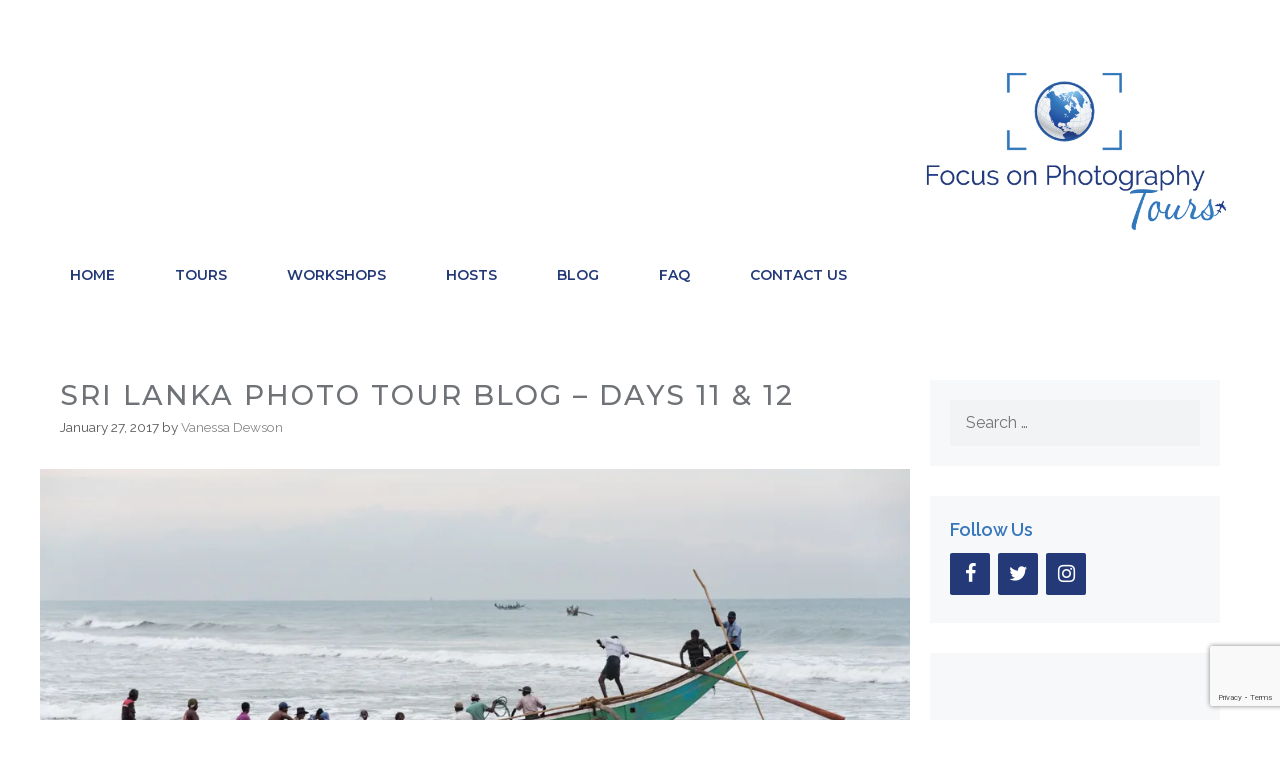

--- FILE ---
content_type: text/html; charset=UTF-8
request_url: https://focusonphototours.com/2017/tour-blog/sri-lanka-photo-tour-blog-days-11-12/
body_size: 32643
content:
<!DOCTYPE html>
<html dir="ltr" lang="en-US">
<head>
	<meta charset="UTF-8">
	<title>Sri Lanka Photo Tour Blog – Days 11 &amp; 12 | Focus on Photography Tours</title>
	<style>img:is([sizes="auto" i], [sizes^="auto," i]) { contain-intrinsic-size: 3000px 1500px }</style>
	
		<!-- All in One SEO 4.9.0 - aioseo.com -->
	<meta name="description" content="Day 11 I figured our last full day would be light on photography with only a visit to a sea turtle conservation project as our outing. I woke up early and saw the sun had not quite risen yet but sky was turning pink so I decided to go take some photos on the beach." />
	<meta name="robots" content="max-image-preview:large" />
	<meta name="author" content="Vanessa Dewson"/>
	<link rel="canonical" href="https://focusonphototours.com/2017/tour-blog/sri-lanka-photo-tour-blog-days-11-12/" />
	<meta name="generator" content="All in One SEO (AIOSEO) 4.9.0" />
		<script type="application/ld+json" class="aioseo-schema">
			{"@context":"https:\/\/schema.org","@graph":[{"@type":"Article","@id":"https:\/\/focusonphototours.com\/2017\/tour-blog\/sri-lanka-photo-tour-blog-days-11-12\/#article","name":"Sri Lanka Photo Tour Blog \u2013 Days 11 & 12 | Focus on Photography Tours","headline":"Sri Lanka Photo Tour Blog &#8211; Days 11 &#038; 12","author":{"@id":"https:\/\/focusonphototours.com\/author\/vanessa-dewson\/#author"},"publisher":{"@id":"https:\/\/focusonphototours.com\/#organization"},"image":{"@type":"ImageObject","url":"https:\/\/i0.wp.com\/focusonphototours.com\/wp-content\/uploads\/2017\/01\/SL-Day11-11.jpg?fit=1080%2C721&ssl=1","width":1080,"height":721},"datePublished":"2017-01-27T14:12:55-05:00","dateModified":"2020-11-09T10:08:29-05:00","inLanguage":"en-US","commentCount":2,"mainEntityOfPage":{"@id":"https:\/\/focusonphototours.com\/2017\/tour-blog\/sri-lanka-photo-tour-blog-days-11-12\/#webpage"},"isPartOf":{"@id":"https:\/\/focusonphototours.com\/2017\/tour-blog\/sri-lanka-photo-tour-blog-days-11-12\/#webpage"},"articleSection":"Tour Blog"},{"@type":"BreadcrumbList","@id":"https:\/\/focusonphototours.com\/2017\/tour-blog\/sri-lanka-photo-tour-blog-days-11-12\/#breadcrumblist","itemListElement":[{"@type":"ListItem","@id":"https:\/\/focusonphototours.com#listItem","position":1,"name":"Home","item":"https:\/\/focusonphototours.com","nextItem":{"@type":"ListItem","@id":"https:\/\/focusonphototours.com\/category\/tour-blog\/#listItem","name":"Tour Blog"}},{"@type":"ListItem","@id":"https:\/\/focusonphototours.com\/category\/tour-blog\/#listItem","position":2,"name":"Tour Blog","item":"https:\/\/focusonphototours.com\/category\/tour-blog\/","nextItem":{"@type":"ListItem","@id":"https:\/\/focusonphototours.com\/2017\/tour-blog\/sri-lanka-photo-tour-blog-days-11-12\/#listItem","name":"Sri Lanka Photo Tour Blog &#8211; Days 11 &#038; 12"},"previousItem":{"@type":"ListItem","@id":"https:\/\/focusonphototours.com#listItem","name":"Home"}},{"@type":"ListItem","@id":"https:\/\/focusonphototours.com\/2017\/tour-blog\/sri-lanka-photo-tour-blog-days-11-12\/#listItem","position":3,"name":"Sri Lanka Photo Tour Blog &#8211; Days 11 &#038; 12","previousItem":{"@type":"ListItem","@id":"https:\/\/focusonphototours.com\/category\/tour-blog\/#listItem","name":"Tour Blog"}}]},{"@type":"Organization","@id":"https:\/\/focusonphototours.com\/#organization","name":"Focus on Photography Tours","description":"Exploring the World Through Your Lens","url":"https:\/\/focusonphototours.com\/","logo":{"@type":"ImageObject","url":"https:\/\/i0.wp.com\/focusonphototours.com\/wp-content\/uploads\/2015\/12\/fopt_logo.png?fit=600%2C343&ssl=1","@id":"https:\/\/focusonphototours.com\/2017\/tour-blog\/sri-lanka-photo-tour-blog-days-11-12\/#organizationLogo","width":600,"height":343},"image":{"@id":"https:\/\/focusonphototours.com\/2017\/tour-blog\/sri-lanka-photo-tour-blog-days-11-12\/#organizationLogo"}},{"@type":"Person","@id":"https:\/\/focusonphototours.com\/author\/vanessa-dewson\/#author","url":"https:\/\/focusonphototours.com\/author\/vanessa-dewson\/","name":"Vanessa Dewson","image":{"@type":"ImageObject","@id":"https:\/\/focusonphototours.com\/2017\/tour-blog\/sri-lanka-photo-tour-blog-days-11-12\/#authorImage","url":"https:\/\/secure.gravatar.com\/avatar\/1340879ddb2937ed9a94d73cebb579fcd0e1924a9d7bba1f28a8172b0adc5fed?s=96&d=mm&r=g","width":96,"height":96,"caption":"Vanessa Dewson"}},{"@type":"WebPage","@id":"https:\/\/focusonphototours.com\/2017\/tour-blog\/sri-lanka-photo-tour-blog-days-11-12\/#webpage","url":"https:\/\/focusonphototours.com\/2017\/tour-blog\/sri-lanka-photo-tour-blog-days-11-12\/","name":"Sri Lanka Photo Tour Blog \u2013 Days 11 & 12 | Focus on Photography Tours","description":"Day 11 I figured our last full day would be light on photography with only a visit to a sea turtle conservation project as our outing. I woke up early and saw the sun had not quite risen yet but sky was turning pink so I decided to go take some photos on the beach.","inLanguage":"en-US","isPartOf":{"@id":"https:\/\/focusonphototours.com\/#website"},"breadcrumb":{"@id":"https:\/\/focusonphototours.com\/2017\/tour-blog\/sri-lanka-photo-tour-blog-days-11-12\/#breadcrumblist"},"author":{"@id":"https:\/\/focusonphototours.com\/author\/vanessa-dewson\/#author"},"creator":{"@id":"https:\/\/focusonphototours.com\/author\/vanessa-dewson\/#author"},"image":{"@type":"ImageObject","url":"https:\/\/i0.wp.com\/focusonphototours.com\/wp-content\/uploads\/2017\/01\/SL-Day11-11.jpg?fit=1080%2C721&ssl=1","@id":"https:\/\/focusonphototours.com\/2017\/tour-blog\/sri-lanka-photo-tour-blog-days-11-12\/#mainImage","width":1080,"height":721},"primaryImageOfPage":{"@id":"https:\/\/focusonphototours.com\/2017\/tour-blog\/sri-lanka-photo-tour-blog-days-11-12\/#mainImage"},"datePublished":"2017-01-27T14:12:55-05:00","dateModified":"2020-11-09T10:08:29-05:00"},{"@type":"WebSite","@id":"https:\/\/focusonphototours.com\/#website","url":"https:\/\/focusonphototours.com\/","name":"Focus on Photography Tours","description":"Exploring the World Through Your Lens","inLanguage":"en-US","publisher":{"@id":"https:\/\/focusonphototours.com\/#organization"}}]}
		</script>
		<!-- All in One SEO -->

<meta name="viewport" content="width=device-width, initial-scale=1"><link rel='dns-prefetch' href='//www.googletagmanager.com' />
<link rel='dns-prefetch' href='//stats.wp.com' />
<link rel='dns-prefetch' href='//v0.wordpress.com' />
<link href='https://fonts.gstatic.com' crossorigin rel='preconnect' />
<link href='https://fonts.googleapis.com' crossorigin rel='preconnect' />
<link rel='preconnect' href='//i0.wp.com' />
<link rel='preconnect' href='//c0.wp.com' />
<link rel="alternate" type="application/rss+xml" title="Focus on Photography Tours &raquo; Feed" href="https://focusonphototours.com/feed/" />
<link rel="alternate" type="application/rss+xml" title="Focus on Photography Tours &raquo; Comments Feed" href="https://focusonphototours.com/comments/feed/" />
<link rel="alternate" type="text/calendar" title="Focus on Photography Tours &raquo; iCal Feed" href="https://focusonphototours.com/events/?ical=1" />
<link rel="alternate" type="application/rss+xml" title="Focus on Photography Tours &raquo; Sri Lanka Photo Tour Blog &#8211; Days 11 &#038; 12 Comments Feed" href="https://focusonphototours.com/2017/tour-blog/sri-lanka-photo-tour-blog-days-11-12/feed/" />
<script>
window._wpemojiSettings = {"baseUrl":"https:\/\/s.w.org\/images\/core\/emoji\/16.0.1\/72x72\/","ext":".png","svgUrl":"https:\/\/s.w.org\/images\/core\/emoji\/16.0.1\/svg\/","svgExt":".svg","source":{"concatemoji":"https:\/\/focusonphototours.com\/wp-includes\/js\/wp-emoji-release.min.js?ver=ce92e016046fbb6d3e0270e1dea41b1b"}};
/*! This file is auto-generated */
!function(s,n){var o,i,e;function c(e){try{var t={supportTests:e,timestamp:(new Date).valueOf()};sessionStorage.setItem(o,JSON.stringify(t))}catch(e){}}function p(e,t,n){e.clearRect(0,0,e.canvas.width,e.canvas.height),e.fillText(t,0,0);var t=new Uint32Array(e.getImageData(0,0,e.canvas.width,e.canvas.height).data),a=(e.clearRect(0,0,e.canvas.width,e.canvas.height),e.fillText(n,0,0),new Uint32Array(e.getImageData(0,0,e.canvas.width,e.canvas.height).data));return t.every(function(e,t){return e===a[t]})}function u(e,t){e.clearRect(0,0,e.canvas.width,e.canvas.height),e.fillText(t,0,0);for(var n=e.getImageData(16,16,1,1),a=0;a<n.data.length;a++)if(0!==n.data[a])return!1;return!0}function f(e,t,n,a){switch(t){case"flag":return n(e,"\ud83c\udff3\ufe0f\u200d\u26a7\ufe0f","\ud83c\udff3\ufe0f\u200b\u26a7\ufe0f")?!1:!n(e,"\ud83c\udde8\ud83c\uddf6","\ud83c\udde8\u200b\ud83c\uddf6")&&!n(e,"\ud83c\udff4\udb40\udc67\udb40\udc62\udb40\udc65\udb40\udc6e\udb40\udc67\udb40\udc7f","\ud83c\udff4\u200b\udb40\udc67\u200b\udb40\udc62\u200b\udb40\udc65\u200b\udb40\udc6e\u200b\udb40\udc67\u200b\udb40\udc7f");case"emoji":return!a(e,"\ud83e\udedf")}return!1}function g(e,t,n,a){var r="undefined"!=typeof WorkerGlobalScope&&self instanceof WorkerGlobalScope?new OffscreenCanvas(300,150):s.createElement("canvas"),o=r.getContext("2d",{willReadFrequently:!0}),i=(o.textBaseline="top",o.font="600 32px Arial",{});return e.forEach(function(e){i[e]=t(o,e,n,a)}),i}function t(e){var t=s.createElement("script");t.src=e,t.defer=!0,s.head.appendChild(t)}"undefined"!=typeof Promise&&(o="wpEmojiSettingsSupports",i=["flag","emoji"],n.supports={everything:!0,everythingExceptFlag:!0},e=new Promise(function(e){s.addEventListener("DOMContentLoaded",e,{once:!0})}),new Promise(function(t){var n=function(){try{var e=JSON.parse(sessionStorage.getItem(o));if("object"==typeof e&&"number"==typeof e.timestamp&&(new Date).valueOf()<e.timestamp+604800&&"object"==typeof e.supportTests)return e.supportTests}catch(e){}return null}();if(!n){if("undefined"!=typeof Worker&&"undefined"!=typeof OffscreenCanvas&&"undefined"!=typeof URL&&URL.createObjectURL&&"undefined"!=typeof Blob)try{var e="postMessage("+g.toString()+"("+[JSON.stringify(i),f.toString(),p.toString(),u.toString()].join(",")+"));",a=new Blob([e],{type:"text/javascript"}),r=new Worker(URL.createObjectURL(a),{name:"wpTestEmojiSupports"});return void(r.onmessage=function(e){c(n=e.data),r.terminate(),t(n)})}catch(e){}c(n=g(i,f,p,u))}t(n)}).then(function(e){for(var t in e)n.supports[t]=e[t],n.supports.everything=n.supports.everything&&n.supports[t],"flag"!==t&&(n.supports.everythingExceptFlag=n.supports.everythingExceptFlag&&n.supports[t]);n.supports.everythingExceptFlag=n.supports.everythingExceptFlag&&!n.supports.flag,n.DOMReady=!1,n.readyCallback=function(){n.DOMReady=!0}}).then(function(){return e}).then(function(){var e;n.supports.everything||(n.readyCallback(),(e=n.source||{}).concatemoji?t(e.concatemoji):e.wpemoji&&e.twemoji&&(t(e.twemoji),t(e.wpemoji)))}))}((window,document),window._wpemojiSettings);
</script>
<link rel='stylesheet' id='jetpack_related-posts-css' href='https://c0.wp.com/p/jetpack/15.2/modules/related-posts/related-posts.css' media='all' />
<link rel='stylesheet' id='generate-fonts-css' href='//fonts.googleapis.com/css?family=Raleway:100,100italic,200,200italic,300,300italic,regular,italic,500,500italic,600,600italic,700,700italic,800,800italic,900,900italic|Droid+Serif:regular,italic,700,700italic|Montserrat:300,regular,500,600,700' media='all' />
<style id='wp-emoji-styles-inline-css'>

	img.wp-smiley, img.emoji {
		display: inline !important;
		border: none !important;
		box-shadow: none !important;
		height: 1em !important;
		width: 1em !important;
		margin: 0 0.07em !important;
		vertical-align: -0.1em !important;
		background: none !important;
		padding: 0 !important;
	}
</style>
<link rel='stylesheet' id='wp-block-library-css' href='https://c0.wp.com/c/6.8.3/wp-includes/css/dist/block-library/style.min.css' media='all' />
<style id='classic-theme-styles-inline-css'>
/*! This file is auto-generated */
.wp-block-button__link{color:#fff;background-color:#32373c;border-radius:9999px;box-shadow:none;text-decoration:none;padding:calc(.667em + 2px) calc(1.333em + 2px);font-size:1.125em}.wp-block-file__button{background:#32373c;color:#fff;text-decoration:none}
</style>
<link rel='stylesheet' id='aioseo/css/src/vue/standalone/blocks/table-of-contents/global.scss-css' href='https://focusonphototours.com/wp-content/plugins/all-in-one-seo-pack/dist/Lite/assets/css/table-of-contents/global.e90f6d47.css?ver=4.9.0' media='all' />
<link rel='stylesheet' id='mediaelement-css' href='https://c0.wp.com/c/6.8.3/wp-includes/js/mediaelement/mediaelementplayer-legacy.min.css' media='all' />
<link rel='stylesheet' id='wp-mediaelement-css' href='https://c0.wp.com/c/6.8.3/wp-includes/js/mediaelement/wp-mediaelement.min.css' media='all' />
<style id='jetpack-sharing-buttons-style-inline-css'>
.jetpack-sharing-buttons__services-list{display:flex;flex-direction:row;flex-wrap:wrap;gap:0;list-style-type:none;margin:5px;padding:0}.jetpack-sharing-buttons__services-list.has-small-icon-size{font-size:12px}.jetpack-sharing-buttons__services-list.has-normal-icon-size{font-size:16px}.jetpack-sharing-buttons__services-list.has-large-icon-size{font-size:24px}.jetpack-sharing-buttons__services-list.has-huge-icon-size{font-size:36px}@media print{.jetpack-sharing-buttons__services-list{display:none!important}}.editor-styles-wrapper .wp-block-jetpack-sharing-buttons{gap:0;padding-inline-start:0}ul.jetpack-sharing-buttons__services-list.has-background{padding:1.25em 2.375em}
</style>
<style id='global-styles-inline-css'>
:root{--wp--preset--aspect-ratio--square: 1;--wp--preset--aspect-ratio--4-3: 4/3;--wp--preset--aspect-ratio--3-4: 3/4;--wp--preset--aspect-ratio--3-2: 3/2;--wp--preset--aspect-ratio--2-3: 2/3;--wp--preset--aspect-ratio--16-9: 16/9;--wp--preset--aspect-ratio--9-16: 9/16;--wp--preset--color--black: #000000;--wp--preset--color--cyan-bluish-gray: #abb8c3;--wp--preset--color--white: #ffffff;--wp--preset--color--pale-pink: #f78da7;--wp--preset--color--vivid-red: #cf2e2e;--wp--preset--color--luminous-vivid-orange: #ff6900;--wp--preset--color--luminous-vivid-amber: #fcb900;--wp--preset--color--light-green-cyan: #7bdcb5;--wp--preset--color--vivid-green-cyan: #00d084;--wp--preset--color--pale-cyan-blue: #8ed1fc;--wp--preset--color--vivid-cyan-blue: #0693e3;--wp--preset--color--vivid-purple: #9b51e0;--wp--preset--color--contrast: var(--contrast);--wp--preset--color--contrast-2: var(--contrast-2);--wp--preset--color--contrast-3: var(--contrast-3);--wp--preset--color--base: var(--base);--wp--preset--color--base-2: var(--base-2);--wp--preset--color--base-3: var(--base-3);--wp--preset--color--accent: var(--accent);--wp--preset--color--global-color-8: var(--global-color-8);--wp--preset--gradient--vivid-cyan-blue-to-vivid-purple: linear-gradient(135deg,rgba(6,147,227,1) 0%,rgb(155,81,224) 100%);--wp--preset--gradient--light-green-cyan-to-vivid-green-cyan: linear-gradient(135deg,rgb(122,220,180) 0%,rgb(0,208,130) 100%);--wp--preset--gradient--luminous-vivid-amber-to-luminous-vivid-orange: linear-gradient(135deg,rgba(252,185,0,1) 0%,rgba(255,105,0,1) 100%);--wp--preset--gradient--luminous-vivid-orange-to-vivid-red: linear-gradient(135deg,rgba(255,105,0,1) 0%,rgb(207,46,46) 100%);--wp--preset--gradient--very-light-gray-to-cyan-bluish-gray: linear-gradient(135deg,rgb(238,238,238) 0%,rgb(169,184,195) 100%);--wp--preset--gradient--cool-to-warm-spectrum: linear-gradient(135deg,rgb(74,234,220) 0%,rgb(151,120,209) 20%,rgb(207,42,186) 40%,rgb(238,44,130) 60%,rgb(251,105,98) 80%,rgb(254,248,76) 100%);--wp--preset--gradient--blush-light-purple: linear-gradient(135deg,rgb(255,206,236) 0%,rgb(152,150,240) 100%);--wp--preset--gradient--blush-bordeaux: linear-gradient(135deg,rgb(254,205,165) 0%,rgb(254,45,45) 50%,rgb(107,0,62) 100%);--wp--preset--gradient--luminous-dusk: linear-gradient(135deg,rgb(255,203,112) 0%,rgb(199,81,192) 50%,rgb(65,88,208) 100%);--wp--preset--gradient--pale-ocean: linear-gradient(135deg,rgb(255,245,203) 0%,rgb(182,227,212) 50%,rgb(51,167,181) 100%);--wp--preset--gradient--electric-grass: linear-gradient(135deg,rgb(202,248,128) 0%,rgb(113,206,126) 100%);--wp--preset--gradient--midnight: linear-gradient(135deg,rgb(2,3,129) 0%,rgb(40,116,252) 100%);--wp--preset--font-size--small: 13px;--wp--preset--font-size--medium: 20px;--wp--preset--font-size--large: 36px;--wp--preset--font-size--x-large: 42px;--wp--preset--spacing--20: 0.44rem;--wp--preset--spacing--30: 0.67rem;--wp--preset--spacing--40: 1rem;--wp--preset--spacing--50: 1.5rem;--wp--preset--spacing--60: 2.25rem;--wp--preset--spacing--70: 3.38rem;--wp--preset--spacing--80: 5.06rem;--wp--preset--shadow--natural: 6px 6px 9px rgba(0, 0, 0, 0.2);--wp--preset--shadow--deep: 12px 12px 50px rgba(0, 0, 0, 0.4);--wp--preset--shadow--sharp: 6px 6px 0px rgba(0, 0, 0, 0.2);--wp--preset--shadow--outlined: 6px 6px 0px -3px rgba(255, 255, 255, 1), 6px 6px rgba(0, 0, 0, 1);--wp--preset--shadow--crisp: 6px 6px 0px rgba(0, 0, 0, 1);}:where(.is-layout-flex){gap: 0.5em;}:where(.is-layout-grid){gap: 0.5em;}body .is-layout-flex{display: flex;}.is-layout-flex{flex-wrap: wrap;align-items: center;}.is-layout-flex > :is(*, div){margin: 0;}body .is-layout-grid{display: grid;}.is-layout-grid > :is(*, div){margin: 0;}:where(.wp-block-columns.is-layout-flex){gap: 2em;}:where(.wp-block-columns.is-layout-grid){gap: 2em;}:where(.wp-block-post-template.is-layout-flex){gap: 1.25em;}:where(.wp-block-post-template.is-layout-grid){gap: 1.25em;}.has-black-color{color: var(--wp--preset--color--black) !important;}.has-cyan-bluish-gray-color{color: var(--wp--preset--color--cyan-bluish-gray) !important;}.has-white-color{color: var(--wp--preset--color--white) !important;}.has-pale-pink-color{color: var(--wp--preset--color--pale-pink) !important;}.has-vivid-red-color{color: var(--wp--preset--color--vivid-red) !important;}.has-luminous-vivid-orange-color{color: var(--wp--preset--color--luminous-vivid-orange) !important;}.has-luminous-vivid-amber-color{color: var(--wp--preset--color--luminous-vivid-amber) !important;}.has-light-green-cyan-color{color: var(--wp--preset--color--light-green-cyan) !important;}.has-vivid-green-cyan-color{color: var(--wp--preset--color--vivid-green-cyan) !important;}.has-pale-cyan-blue-color{color: var(--wp--preset--color--pale-cyan-blue) !important;}.has-vivid-cyan-blue-color{color: var(--wp--preset--color--vivid-cyan-blue) !important;}.has-vivid-purple-color{color: var(--wp--preset--color--vivid-purple) !important;}.has-black-background-color{background-color: var(--wp--preset--color--black) !important;}.has-cyan-bluish-gray-background-color{background-color: var(--wp--preset--color--cyan-bluish-gray) !important;}.has-white-background-color{background-color: var(--wp--preset--color--white) !important;}.has-pale-pink-background-color{background-color: var(--wp--preset--color--pale-pink) !important;}.has-vivid-red-background-color{background-color: var(--wp--preset--color--vivid-red) !important;}.has-luminous-vivid-orange-background-color{background-color: var(--wp--preset--color--luminous-vivid-orange) !important;}.has-luminous-vivid-amber-background-color{background-color: var(--wp--preset--color--luminous-vivid-amber) !important;}.has-light-green-cyan-background-color{background-color: var(--wp--preset--color--light-green-cyan) !important;}.has-vivid-green-cyan-background-color{background-color: var(--wp--preset--color--vivid-green-cyan) !important;}.has-pale-cyan-blue-background-color{background-color: var(--wp--preset--color--pale-cyan-blue) !important;}.has-vivid-cyan-blue-background-color{background-color: var(--wp--preset--color--vivid-cyan-blue) !important;}.has-vivid-purple-background-color{background-color: var(--wp--preset--color--vivid-purple) !important;}.has-black-border-color{border-color: var(--wp--preset--color--black) !important;}.has-cyan-bluish-gray-border-color{border-color: var(--wp--preset--color--cyan-bluish-gray) !important;}.has-white-border-color{border-color: var(--wp--preset--color--white) !important;}.has-pale-pink-border-color{border-color: var(--wp--preset--color--pale-pink) !important;}.has-vivid-red-border-color{border-color: var(--wp--preset--color--vivid-red) !important;}.has-luminous-vivid-orange-border-color{border-color: var(--wp--preset--color--luminous-vivid-orange) !important;}.has-luminous-vivid-amber-border-color{border-color: var(--wp--preset--color--luminous-vivid-amber) !important;}.has-light-green-cyan-border-color{border-color: var(--wp--preset--color--light-green-cyan) !important;}.has-vivid-green-cyan-border-color{border-color: var(--wp--preset--color--vivid-green-cyan) !important;}.has-pale-cyan-blue-border-color{border-color: var(--wp--preset--color--pale-cyan-blue) !important;}.has-vivid-cyan-blue-border-color{border-color: var(--wp--preset--color--vivid-cyan-blue) !important;}.has-vivid-purple-border-color{border-color: var(--wp--preset--color--vivid-purple) !important;}.has-vivid-cyan-blue-to-vivid-purple-gradient-background{background: var(--wp--preset--gradient--vivid-cyan-blue-to-vivid-purple) !important;}.has-light-green-cyan-to-vivid-green-cyan-gradient-background{background: var(--wp--preset--gradient--light-green-cyan-to-vivid-green-cyan) !important;}.has-luminous-vivid-amber-to-luminous-vivid-orange-gradient-background{background: var(--wp--preset--gradient--luminous-vivid-amber-to-luminous-vivid-orange) !important;}.has-luminous-vivid-orange-to-vivid-red-gradient-background{background: var(--wp--preset--gradient--luminous-vivid-orange-to-vivid-red) !important;}.has-very-light-gray-to-cyan-bluish-gray-gradient-background{background: var(--wp--preset--gradient--very-light-gray-to-cyan-bluish-gray) !important;}.has-cool-to-warm-spectrum-gradient-background{background: var(--wp--preset--gradient--cool-to-warm-spectrum) !important;}.has-blush-light-purple-gradient-background{background: var(--wp--preset--gradient--blush-light-purple) !important;}.has-blush-bordeaux-gradient-background{background: var(--wp--preset--gradient--blush-bordeaux) !important;}.has-luminous-dusk-gradient-background{background: var(--wp--preset--gradient--luminous-dusk) !important;}.has-pale-ocean-gradient-background{background: var(--wp--preset--gradient--pale-ocean) !important;}.has-electric-grass-gradient-background{background: var(--wp--preset--gradient--electric-grass) !important;}.has-midnight-gradient-background{background: var(--wp--preset--gradient--midnight) !important;}.has-small-font-size{font-size: var(--wp--preset--font-size--small) !important;}.has-medium-font-size{font-size: var(--wp--preset--font-size--medium) !important;}.has-large-font-size{font-size: var(--wp--preset--font-size--large) !important;}.has-x-large-font-size{font-size: var(--wp--preset--font-size--x-large) !important;}
:where(.wp-block-post-template.is-layout-flex){gap: 1.25em;}:where(.wp-block-post-template.is-layout-grid){gap: 1.25em;}
:where(.wp-block-columns.is-layout-flex){gap: 2em;}:where(.wp-block-columns.is-layout-grid){gap: 2em;}
:root :where(.wp-block-pullquote){font-size: 1.5em;line-height: 1.6;}
</style>
<link rel='stylesheet' id='contact-form-7-css' href='https://focusonphototours.com/wp-content/plugins/contact-form-7/includes/css/styles.css?ver=6.1.3' media='all' />
<link rel='stylesheet' id='rs-plugin-settings-css' href='https://focusonphototours.com/wp-content/plugins/revslider/public/assets/css/settings.css?ver=5.4.8.3' media='all' />
<style id='rs-plugin-settings-inline-css'>
#rs-demo-id {}
</style>
<link rel='stylesheet' id='generate-style-grid-css' href='https://focusonphototours.com/wp-content/themes/generatepress/assets/css/unsemantic-grid.min.css?ver=3.6.0' media='all' />
<link rel='stylesheet' id='generate-style-css' href='https://focusonphototours.com/wp-content/themes/generatepress/assets/css/style.min.css?ver=3.6.0' media='all' />
<style id='generate-style-inline-css'>
.no-featured-image-padding .featured-image {margin-left:-20px;margin-right:-20px;}.post-image-above-header .no-featured-image-padding .inside-article .featured-image {margin-top:-80px;}@media (max-width:768px){.no-featured-image-padding .featured-image {margin-left:-20px;margin-right:-20px;}.post-image-above-header .no-featured-image-padding .inside-article .featured-image {margin-top:-60px;}}
body{background-color:#ffffff;color:#303030;}a{color:#243a78;}a:visited{color:#3777bc;}a:hover, a:focus, a:active{color:#3777bc;}body .grid-container{max-width:1200px;}.wp-block-group__inner-container{max-width:1200px;margin-left:auto;margin-right:auto;}.site-header .header-image{width:350px;}.generate-back-to-top{font-size:20px;border-radius:3px;position:fixed;bottom:30px;right:30px;line-height:40px;width:40px;text-align:center;z-index:10;transition:opacity 300ms ease-in-out;opacity:0.1;transform:translateY(1000px);}.generate-back-to-top__show{opacity:1;transform:translateY(0);}:root{--contrast:#222222;--contrast-2:#575760;--contrast-3:#b2b2be;--base:#f0f0f0;--base-2:#f7f8f9;--base-3:#ffffff;--accent:#1e73be;--global-color-8:#bd0505;}:root .has-contrast-color{color:var(--contrast);}:root .has-contrast-background-color{background-color:var(--contrast);}:root .has-contrast-2-color{color:var(--contrast-2);}:root .has-contrast-2-background-color{background-color:var(--contrast-2);}:root .has-contrast-3-color{color:var(--contrast-3);}:root .has-contrast-3-background-color{background-color:var(--contrast-3);}:root .has-base-color{color:var(--base);}:root .has-base-background-color{background-color:var(--base);}:root .has-base-2-color{color:var(--base-2);}:root .has-base-2-background-color{background-color:var(--base-2);}:root .has-base-3-color{color:var(--base-3);}:root .has-base-3-background-color{background-color:var(--base-3);}:root .has-accent-color{color:var(--accent);}:root .has-accent-background-color{background-color:var(--accent);}:root .has-global-color-8-color{color:var(--global-color-8);}:root .has-global-color-8-background-color{background-color:var(--global-color-8);}body, button, input, select, textarea{font-family:"Raleway", sans-serif;font-size:16px;}body{line-height:1.8;}p{margin-bottom:1em;}.entry-content > [class*="wp-block-"]:not(:last-child):not(.wp-block-heading){margin-bottom:1em;}.top-bar{font-family:"Droid Serif", serif;font-weight:500;font-size:16px;}.main-title{font-size:30px;}.site-description{font-size:16px;}.main-navigation a, .menu-toggle{font-family:"Montserrat", sans-serif;font-weight:600;text-transform:uppercase;font-size:14px;}.main-navigation .main-nav ul ul li a{font-size:13px;}.widget-title{font-family:"Raleway", sans-serif;font-weight:600;font-size:18px;margin-bottom:10px;}.sidebar .widget, .footer-widgets .widget{font-size:15px;}button:not(.menu-toggle),html input[type="button"],input[type="reset"],input[type="submit"],.button,.wp-block-button .wp-block-button__link{font-family:"Raleway", sans-serif;font-weight:600;text-transform:uppercase;font-size:16px;}h1{font-family:"Montserrat", sans-serif;font-weight:500;text-transform:uppercase;font-size:28px;line-height:1.1em;}h2{font-family:"Montserrat", sans-serif;font-weight:500;font-size:21px;line-height:1.4em;}h3{font-family:"Montserrat", sans-serif;font-weight:500;font-size:20px;line-height:1.5em;}h4{font-family:"Montserrat", sans-serif;font-weight:500;font-size:18px;line-height:1.5em;}h5{font-family:"Montserrat", sans-serif;font-weight:500;font-size:18px;line-height:1.5em;}h6{font-family:"Montserrat", sans-serif;font-weight:500;font-size:16px;line-height:1.5em;}.site-info{font-size:13px;}@media (max-width:768px){.main-title{font-size:30px;}h1{font-size:22px;}h2{font-size:20px;}}.top-bar{background-color:#ffffff;color:#6d9faa;}.top-bar a{color:#6d9faa;}.top-bar a:hover{color:#8bbec1;}.site-header{background-color:#ffffff;color:#243a78;}.site-header a{color:#3777bc;}.site-header a:hover{color:#3777bc;}.main-title a,.main-title a:hover{color:#303030;}.site-description{color:#757575;}.mobile-menu-control-wrapper .menu-toggle,.mobile-menu-control-wrapper .menu-toggle:hover,.mobile-menu-control-wrapper .menu-toggle:focus,.has-inline-mobile-toggle #site-navigation.toggled{background-color:rgba(0, 0, 0, 0.02);}.main-navigation,.main-navigation ul ul{background-color:#ffffff;}.main-navigation .main-nav ul li a, .main-navigation .menu-toggle, .main-navigation .menu-bar-items{color:#243a78;}.main-navigation .main-nav ul li:not([class*="current-menu-"]):hover > a, .main-navigation .main-nav ul li:not([class*="current-menu-"]):focus > a, .main-navigation .main-nav ul li.sfHover:not([class*="current-menu-"]) > a, .main-navigation .menu-bar-item:hover > a, .main-navigation .menu-bar-item.sfHover > a{color:#3777bc;background-color:#ffffff;}button.menu-toggle:hover,button.menu-toggle:focus,.main-navigation .mobile-bar-items a,.main-navigation .mobile-bar-items a:hover,.main-navigation .mobile-bar-items a:focus{color:#243a78;}.main-navigation .main-nav ul li[class*="current-menu-"] > a{color:#565656;background-color:#ffffff;}.navigation-search input[type="search"],.navigation-search input[type="search"]:active, .navigation-search input[type="search"]:focus, .main-navigation .main-nav ul li.search-item.active > a, .main-navigation .menu-bar-items .search-item.active > a{color:#3777bc;background-color:#ffffff;}.main-navigation ul ul{background-color:#ffffff;}.main-navigation .main-nav ul ul li a{color:#243a78;}.main-navigation .main-nav ul ul li:not([class*="current-menu-"]):hover > a,.main-navigation .main-nav ul ul li:not([class*="current-menu-"]):focus > a, .main-navigation .main-nav ul ul li.sfHover:not([class*="current-menu-"]) > a{color:#3777bc;background-color:#fafafa;}.main-navigation .main-nav ul ul li[class*="current-menu-"] > a{color:#565656;background-color:#ffffff;}.separate-containers .inside-article, .separate-containers .comments-area, .separate-containers .page-header, .one-container .container, .separate-containers .paging-navigation, .inside-page-header{color:#6f7377;background-color:#ffffff;}.inside-article a,.paging-navigation a,.comments-area a,.page-header a{color:#243a78;}.inside-article a:hover,.paging-navigation a:hover,.comments-area a:hover,.page-header a:hover{color:#3777bc;}.entry-header h1,.page-header h1{color:#6f7377;}.entry-title a{color:#243a78;}.entry-title a:hover{color:#3777bc;}.entry-meta{color:#595959;}.entry-meta a{color:#888888;}.entry-meta a:hover{color:#999999;}h1{color:#303030;}h2{color:#565656;}h3{color:#3777bc;}h4{color:#303030;}h5{color:#303030;}.sidebar .widget{color:#243a78;background-color:#f7f8f9;}.sidebar .widget a{color:#243a78;}.sidebar .widget a:hover{color:#3777bc;}.sidebar .widget .widget-title{color:#3777bc;}.footer-widgets{color:#969696;background-color:#ffffff;}.footer-widgets a{color:#243a78;}.footer-widgets a:hover{color:#3777bc;}.footer-widgets .widget-title{color:#243a78;}.site-info{color:#969696;background-color:#f2f3f4;}.site-info a{color:#243a78;}.site-info a:hover{color:#3777bc;}.footer-bar .widget_nav_menu .current-menu-item a{color:#3777bc;}input[type="text"],input[type="email"],input[type="url"],input[type="password"],input[type="search"],input[type="tel"],input[type="number"],textarea,select{color:#666666;background-color:#f2f3f4;border-color:#f2f3f4;}input[type="text"]:focus,input[type="email"]:focus,input[type="url"]:focus,input[type="password"]:focus,input[type="search"]:focus,input[type="tel"]:focus,input[type="number"]:focus,textarea:focus,select:focus{color:#666666;background-color:#ffffff;border-color:#bfbfbf;}button,html input[type="button"],input[type="reset"],input[type="submit"],a.button,a.wp-block-button__link:not(.has-background){color:#ffffff;background-color:#243a78;}button:hover,html input[type="button"]:hover,input[type="reset"]:hover,input[type="submit"]:hover,a.button:hover,button:focus,html input[type="button"]:focus,input[type="reset"]:focus,input[type="submit"]:focus,a.button:focus,a.wp-block-button__link:not(.has-background):active,a.wp-block-button__link:not(.has-background):focus,a.wp-block-button__link:not(.has-background):hover{color:#ffffff;background-color:#3777bc;}a.generate-back-to-top{background-color:#243a78;color:#ffffff;}a.generate-back-to-top:hover,a.generate-back-to-top:focus{background-color:#3777bc;color:#ffffff;}:root{--gp-search-modal-bg-color:var(--base-3);--gp-search-modal-text-color:var(--contrast);--gp-search-modal-overlay-bg-color:rgba(0,0,0,0.2);}@media (max-width: 768px){.main-navigation .menu-bar-item:hover > a, .main-navigation .menu-bar-item.sfHover > a{background:none;color:#243a78;}}.inside-top-bar{padding:10px 10px 0px 10px;}.inside-header{padding:50px 20px 0px 20px;}.separate-containers .inside-article, .separate-containers .comments-area, .separate-containers .page-header, .separate-containers .paging-navigation, .one-container .site-content, .inside-page-header{padding:80px 20px 80px 20px;}.site-main .wp-block-group__inner-container{padding:80px 20px 80px 20px;}.entry-content .alignwide, body:not(.no-sidebar) .entry-content .alignfull{margin-left:-20px;width:calc(100% + 40px);max-width:calc(100% + 40px);}.one-container.right-sidebar .site-main,.one-container.both-right .site-main{margin-right:20px;}.one-container.left-sidebar .site-main,.one-container.both-left .site-main{margin-left:20px;}.one-container.both-sidebars .site-main{margin:0px 20px 0px 20px;}.separate-containers .widget, .separate-containers .site-main > *, .separate-containers .page-header, .widget-area .main-navigation{margin-bottom:40px;}.separate-containers .site-main{margin:40px;}.both-right.separate-containers .inside-left-sidebar{margin-right:20px;}.both-right.separate-containers .inside-right-sidebar{margin-left:20px;}.both-left.separate-containers .inside-left-sidebar{margin-right:20px;}.both-left.separate-containers .inside-right-sidebar{margin-left:20px;}.separate-containers .page-header-image, .separate-containers .page-header-contained, .separate-containers .page-header-image-single, .separate-containers .page-header-content-single{margin-top:40px;}.separate-containers .inside-right-sidebar, .separate-containers .inside-left-sidebar{margin-top:40px;margin-bottom:40px;}.main-navigation .main-nav ul li a,.menu-toggle,.main-navigation .mobile-bar-items a{padding-left:30px;padding-right:30px;line-height:50px;}.main-navigation .main-nav ul ul li a{padding:20px 30px 20px 30px;}.navigation-search input[type="search"]{height:50px;}.rtl .menu-item-has-children .dropdown-menu-toggle{padding-left:30px;}.menu-item-has-children .dropdown-menu-toggle{padding-right:30px;}.menu-item-has-children ul .dropdown-menu-toggle{padding-top:20px;padding-bottom:20px;margin-top:-20px;}.rtl .main-navigation .main-nav ul li.menu-item-has-children > a{padding-right:30px;}.widget-area .widget{padding:20px;}.footer-widgets{padding:20px;}.site-info{padding:60px 20px 45px 20px;}@media (max-width:768px){.separate-containers .inside-article, .separate-containers .comments-area, .separate-containers .page-header, .separate-containers .paging-navigation, .one-container .site-content, .inside-page-header{padding:60px 20px 60px 20px;}.site-main .wp-block-group__inner-container{padding:60px 20px 60px 20px;}.site-info{padding-right:10px;padding-left:10px;}.entry-content .alignwide, body:not(.no-sidebar) .entry-content .alignfull{margin-left:-20px;width:calc(100% + 40px);max-width:calc(100% + 40px);}}/* End cached CSS */@media (max-width: 768px){.main-navigation .menu-toggle,.main-navigation .mobile-bar-items,.sidebar-nav-mobile:not(#sticky-placeholder){display:block;}.main-navigation ul,.gen-sidebar-nav{display:none;}[class*="nav-float-"] .site-header .inside-header > *{float:none;clear:both;}}
.dynamic-author-image-rounded{border-radius:100%;}.dynamic-featured-image, .dynamic-author-image{vertical-align:middle;}.one-container.blog .dynamic-content-template:not(:last-child), .one-container.archive .dynamic-content-template:not(:last-child){padding-bottom:0px;}.dynamic-entry-excerpt > p:last-child{margin-bottom:0px;}
.main-navigation .main-nav ul li a,.menu-toggle,.main-navigation .mobile-bar-items a{transition: line-height 300ms ease}.main-navigation.toggled .main-nav > ul{background-color: #ffffff}
.navigation-branding .main-title{font-weight:bold;text-transform:none;font-size:30px;}@media (max-width: 768px){.main-navigation:not(.slideout-navigation) a, .main-navigation .menu-toggle, .main-navigation .menu-bar-items{font-size:14px;}.main-navigation:not(.slideout-navigation) .main-nav ul ul li a{font-size:13px;}.navigation-branding .main-title{font-size:30px;}}
@media (max-width: 768px){.main-navigation .menu-toggle,.main-navigation .mobile-bar-items a,.main-navigation .menu-bar-item > a{padding-left:20px;padding-right:20px;}.main-navigation .main-nav ul li a,.main-navigation .menu-toggle,.main-navigation .mobile-bar-items a,.main-navigation .menu-bar-item > a{line-height:56px;}.main-navigation .site-logo.navigation-logo img, .mobile-header-navigation .site-logo.mobile-header-logo img, .navigation-search input[type="search"]{height:56px;}}.main-navigation.slideout-navigation .main-nav > ul > li > a{line-height:50px;}
</style>
<link rel='stylesheet' id='generate-mobile-style-css' href='https://focusonphototours.com/wp-content/themes/generatepress/assets/css/mobile.min.css?ver=3.6.0' media='all' />
<link rel='stylesheet' id='generate-font-icons-css' href='https://focusonphototours.com/wp-content/themes/generatepress/assets/css/components/font-icons.min.css?ver=3.6.0' media='all' />
<style id='jetpack_facebook_likebox-inline-css'>
.widget_facebook_likebox {
	overflow: hidden;
}

</style>
<link rel='stylesheet' id='wp-featherlight-css' href='https://focusonphototours.com/wp-content/plugins/wp-featherlight/css/wp-featherlight.min.css?ver=1.3.4' media='all' />
<link rel='stylesheet' id='generate-blog-images-css' href='https://focusonphototours.com/wp-content/plugins/gp-premium/blog/functions/css/featured-images.min.css?ver=2.5.5' media='all' />
<link rel='stylesheet' id='generate-sticky-css' href='https://focusonphototours.com/wp-content/plugins/gp-premium/menu-plus/functions/css/sticky.min.css?ver=2.5.5' media='all' />
<link rel='stylesheet' id='generate-offside-css' href='https://focusonphototours.com/wp-content/plugins/gp-premium/menu-plus/functions/css/offside.min.css?ver=2.5.5' media='all' />
<style id='generate-offside-inline-css'>
:root{--gp-slideout-width:265px;}.slideout-navigation.main-navigation{background-color:#ffffff;}.slideout-navigation.main-navigation .main-nav ul li a{color:#565656;font-weight:600;text-transform:uppercase;font-size:14px;}.slideout-navigation.main-navigation ul ul{background-color:#ffffff;}.slideout-navigation.main-navigation .main-nav ul ul li a{color:#565656;}.slideout-navigation.main-navigation.do-overlay .main-nav ul ul li a{font-size:1em;font-size:13px;}@media (max-width:768px){.slideout-navigation.main-navigation .main-nav ul li a{font-size:14px;}.slideout-navigation.main-navigation .main-nav ul ul li a{font-size:13px;}}.slideout-navigation.main-navigation .main-nav ul li:not([class*="current-menu-"]):hover > a, .slideout-navigation.main-navigation .main-nav ul li:not([class*="current-menu-"]):focus > a, .slideout-navigation.main-navigation .main-nav ul li.sfHover:not([class*="current-menu-"]) > a{color:#809ead;background-color:#ffffff;}.slideout-navigation.main-navigation .main-nav ul ul li:not([class*="current-menu-"]):hover > a, .slideout-navigation.main-navigation .main-nav ul ul li:not([class*="current-menu-"]):focus > a, .slideout-navigation.main-navigation .main-nav ul ul li.sfHover:not([class*="current-menu-"]) > a{color:#809ead;background-color:#ffffff;}.slideout-navigation.main-navigation .main-nav ul li[class*="current-menu-"] > a{color:#565656;background-color:#ffffff;}.slideout-navigation.main-navigation .main-nav ul ul li[class*="current-menu-"] > a{color:#565656;background-color:#ffffff;}.slideout-navigation, .slideout-navigation a{color:#565656;}.slideout-navigation button.slideout-exit{color:#565656;padding-left:30px;padding-right:30px;}.slideout-navigation .dropdown-menu-toggle:before{content:"\f107";}.slideout-navigation .sfHover > a .dropdown-menu-toggle:before{content:"\f106";}@media (max-width: 768px){.menu-bar-item.slideout-toggle{display:none;}}
</style>
<link rel='stylesheet' id='gp-premium-icons-css' href='https://focusonphototours.com/wp-content/plugins/gp-premium/general/icons/icons.min.css?ver=2.5.5' media='all' />
<link rel='stylesheet' id='generate-navigation-branding-css' href='https://focusonphototours.com/wp-content/plugins/gp-premium/menu-plus/functions/css/navigation-branding.min.css?ver=2.5.5' media='all' />
<style id='generate-navigation-branding-inline-css'>
@media (max-width: 768px){.site-header, #site-navigation, #sticky-navigation{display:none !important;opacity:0.0;}#mobile-header{display:block !important;width:100% !important;}#mobile-header .main-nav > ul{display:none;}#mobile-header.toggled .main-nav > ul, #mobile-header .menu-toggle, #mobile-header .mobile-bar-items{display:block;}#mobile-header .main-nav{-ms-flex:0 0 100%;flex:0 0 100%;-webkit-box-ordinal-group:5;-ms-flex-order:4;order:4;}}.navigation-branding img, .site-logo.mobile-header-logo img{height:50px;width:auto;}.navigation-branding .main-title{line-height:50px;}@media (max-width: 1210px){#site-navigation .navigation-branding, #sticky-navigation .navigation-branding{margin-left:10px;}}@media (max-width: 768px){.main-navigation:not(.slideout-navigation) .main-nav{-ms-flex:0 0 100%;flex:0 0 100%;}.main-navigation:not(.slideout-navigation) .inside-navigation{-ms-flex-wrap:wrap;flex-wrap:wrap;display:-webkit-box;display:-ms-flexbox;display:flex;}.nav-aligned-center .navigation-branding, .nav-aligned-left .navigation-branding{margin-right:auto;}.nav-aligned-center  .main-navigation.has-branding:not(.slideout-navigation) .inside-navigation .main-nav,.nav-aligned-center  .main-navigation.has-sticky-branding.navigation-stick .inside-navigation .main-nav,.nav-aligned-left  .main-navigation.has-branding:not(.slideout-navigation) .inside-navigation .main-nav,.nav-aligned-left  .main-navigation.has-sticky-branding.navigation-stick .inside-navigation .main-nav{margin-right:0px;}.navigation-branding img, .site-logo.mobile-header-logo{height:56px;}.navigation-branding .main-title{line-height:56px;}}
</style>
<script id="jetpack_related-posts-js-extra">
var related_posts_js_options = {"post_heading":"h4"};
</script>
<script src="https://c0.wp.com/p/jetpack/15.2/_inc/build/related-posts/related-posts.min.js" id="jetpack_related-posts-js"></script>
<script src="https://c0.wp.com/c/6.8.3/wp-includes/js/jquery/jquery.min.js" id="jquery-core-js"></script>
<script src="https://c0.wp.com/c/6.8.3/wp-includes/js/jquery/jquery-migrate.min.js" id="jquery-migrate-js"></script>
<script src="https://focusonphototours.com/wp-content/plugins/revslider/public/assets/js/jquery.themepunch.tools.min.js?ver=5.4.8.3" id="tp-tools-js"></script>
<script src="https://focusonphototours.com/wp-content/plugins/revslider/public/assets/js/jquery.themepunch.revolution.min.js?ver=5.4.8.3" id="revmin-js"></script>

<!-- Google tag (gtag.js) snippet added by Site Kit -->
<!-- Google Analytics snippet added by Site Kit -->
<script src="https://www.googletagmanager.com/gtag/js?id=G-B9DTKMFR5X" id="google_gtagjs-js" async></script>
<script id="google_gtagjs-js-after">
window.dataLayer = window.dataLayer || [];function gtag(){dataLayer.push(arguments);}
gtag("set","linker",{"domains":["focusonphototours.com"]});
gtag("js", new Date());
gtag("set", "developer_id.dZTNiMT", true);
gtag("config", "G-B9DTKMFR5X");
</script>
<link rel="https://api.w.org/" href="https://focusonphototours.com/wp-json/" /><link rel="alternate" title="JSON" type="application/json" href="https://focusonphototours.com/wp-json/wp/v2/posts/7268" /><link rel="EditURI" type="application/rsd+xml" title="RSD" href="https://focusonphototours.com/xmlrpc.php?rsd" />

<link rel='shortlink' href='https://wp.me/p71qAj-1Te' />
<link rel="alternate" title="oEmbed (JSON)" type="application/json+oembed" href="https://focusonphototours.com/wp-json/oembed/1.0/embed?url=https%3A%2F%2Ffocusonphototours.com%2F2017%2Ftour-blog%2Fsri-lanka-photo-tour-blog-days-11-12%2F" />
<link rel="alternate" title="oEmbed (XML)" type="text/xml+oembed" href="https://focusonphototours.com/wp-json/oembed/1.0/embed?url=https%3A%2F%2Ffocusonphototours.com%2F2017%2Ftour-blog%2Fsri-lanka-photo-tour-blog-days-11-12%2F&#038;format=xml" />
<meta name="generator" content="Site Kit by Google 1.166.0" /><meta name="tec-api-version" content="v1"><meta name="tec-api-origin" content="https://focusonphototours.com"><link rel="alternate" href="https://focusonphototours.com/wp-json/tribe/events/v1/" />	<style>img#wpstats{display:none}</style>
					<link rel="preload" href="https://focusonphototours.com/wp-content/plugins/hustle/assets/hustle-ui/fonts/hustle-icons-font.woff2" as="font" type="font/woff2" crossorigin>
		<link rel="pingback" href="https://focusonphototours.com/xmlrpc.php">
<style id="hustle-module-1-0-styles" class="hustle-module-styles hustle-module-styles-1">@media screen and (min-width: 783px) {.hustle-ui:not(.hustle-size--small).module_id_1 .hustle-slidein-content .hustle-optin {max-width: 800px;}}.hustle-ui.module_id_1  .hustle-slidein-content {-moz-box-shadow: 0px 0px 0px 0px rgba(0,0,0,0.2);-webkit-box-shadow: 0px 0px 0px 0px rgba(0,0,0,0.2);box-shadow: 0px 0px 0px 0px rgba(0,0,0,0.2);}@media screen and (min-width: 783px) {.hustle-ui:not(.hustle-size--small).module_id_1  .hustle-slidein-content {-moz-box-shadow: 0px 0px 0px 0px rgba(0,0,0,0.2);-webkit-box-shadow: 0px 0px 0px 0px rgba(0,0,0,0.2);box-shadow: 0px 0px 0px 0px rgba(0,0,0,0.2);}} .hustle-ui.module_id_1 .hustle-layout .hustle-layout-body {margin: 0px 0px 0px 0px;padding: 0px 0px 0px 0px;border-width: 0px 0px 0px 0px;border-style: solid;border-color: #dadada;border-radius: 0px 0px 0px 0px;overflow: hidden;background-color: #176387;}@media screen and (min-width: 783px) {.hustle-ui:not(.hustle-size--small).module_id_1 .hustle-layout .hustle-layout-body {margin: 0px 0px 0px 0px;padding: 0px 0px 0px 0px;border-width: 0px 0px 0px 0px;border-style: solid;border-radius: 0px 0px 0px 0px;}} .hustle-ui.module_id_1 .hustle-layout .hustle-layout-content {padding: 0px 0px 0px 0px;border-width: 0px 0px 0px 0px;border-style: solid;border-radius: 0px 0px 0px 0px;border-color: rgba(0,0,0,0);background-color: #5D7380;-moz-box-shadow: 0px 0px 0px 0px rgba(0,0,0,0);-webkit-box-shadow: 0px 0px 0px 0px rgba(0,0,0,0);box-shadow: 0px 0px 0px 0px rgba(0,0,0,0);}.hustle-ui.module_id_1 .hustle-main-wrapper {position: relative;padding:32px 0 0;}@media screen and (min-width: 783px) {.hustle-ui:not(.hustle-size--small).module_id_1 .hustle-layout .hustle-layout-content {padding: 0px 0px 0px 0px;border-width: 0px 0px 0px 0px;border-style: solid;border-radius: 0px 0px 0px 0px;-moz-box-shadow: 0px 0px 0px 0px rgba(0,0,0,0);-webkit-box-shadow: 0px 0px 0px 0px rgba(0,0,0,0);box-shadow: 0px 0px 0px 0px rgba(0,0,0,0);}}@media screen and (min-width: 783px) {.hustle-ui:not(.hustle-size--small).module_id_1 .hustle-main-wrapper {padding:32px 0 0;}}  .hustle-ui.module_id_1 .hustle-layout .hustle-content {margin: 0px 0px 0px 0px;padding: 10px 10px 10px 10px;border-width: 0px 0px 0px 0px;border-style: solid;border-radius: 0px 0px 0px 0px;border-color: rgba(0,0,0,0);background-color: rgba(0,0,0,0);-moz-box-shadow: 0px 0px 0px 0px rgba(0,0,0,0);-webkit-box-shadow: 0px 0px 0px 0px rgba(0,0,0,0);box-shadow: 0px 0px 0px 0px rgba(0,0,0,0);}.hustle-ui.module_id_1 .hustle-layout .hustle-content .hustle-content-wrap {padding: 10px 0 10px 0;}@media screen and (min-width: 783px) {.hustle-ui:not(.hustle-size--small).module_id_1 .hustle-layout .hustle-content {margin: 0px 0px 0px 0px;padding: 20px 20px 20px 20px;border-width: 0px 0px 0px 0px;border-style: solid;border-radius: 0px 0px 0px 0px;-moz-box-shadow: 0px 0px 0px 0px rgba(0,0,0,0);-webkit-box-shadow: 0px 0px 0px 0px rgba(0,0,0,0);box-shadow: 0px 0px 0px 0px rgba(0,0,0,0);}.hustle-ui:not(.hustle-size--small).module_id_1 .hustle-layout .hustle-content .hustle-content-wrap {padding: 20px 0 20px 0;}} .hustle-ui.module_id_1 .hustle-layout .hustle-title {display: block;margin: 0px 0px 0px 0px;padding: 0px 0px 0px 0px;border-width: 0px 0px 0px 0px;border-style: solid;border-color: rgba(0,0,0,0);border-radius: 0px 0px 0px 0px;background-color: rgba(0,0,0,0);box-shadow: 0px 0px 0px 0px rgba(0,0,0,0);-moz-box-shadow: 0px 0px 0px 0px rgba(0,0,0,0);-webkit-box-shadow: 0px 0px 0px 0px rgba(0,0,0,0);color: #fdfdfd;font: 700 20px/27px Open Sans;font-style: normal;letter-spacing: 0px;text-transform: none;text-decoration: none;text-align: left;}@media screen and (min-width: 783px) {.hustle-ui:not(.hustle-size--small).module_id_1 .hustle-layout .hustle-title {margin: 0px 0px 0px 0px;padding: 0px 0px 0px 0px;border-width: 0px 0px 0px 0px;border-style: solid;border-radius: 0px 0px 0px 0px;box-shadow: 0px 0px 0px 0px rgba(0,0,0,0);-moz-box-shadow: 0px 0px 0px 0px rgba(0,0,0,0);-webkit-box-shadow: 0px 0px 0px 0px rgba(0,0,0,0);font: 700 20px/27px Open Sans;font-style: normal;letter-spacing: 0px;text-transform: none;text-decoration: none;text-align: left;}}button.hustle-button-close .hustle-icon-close:before {font-size: inherit;}.hustle-ui.module_id_1 button.hustle-button-close {color: #fdfdfd;background: transparent;border-radius: 0;position: absolute;z-index: 1;display: block;width: 32px;height: 32px;right: 0;left: auto;top: 0;bottom: auto;transform: unset;}.hustle-ui.module_id_1 button.hustle-button-close .hustle-icon-close {font-size: 12px;}.hustle-ui.module_id_1 button.hustle-button-close:hover {color: #fdfdfd;}.hustle-ui.module_id_1 button.hustle-button-close:focus {color: #fdfdfd;}@media screen and (min-width: 783px) {.hustle-ui:not(.hustle-size--small).module_id_1 button.hustle-button-close .hustle-icon-close {font-size: 12px;}.hustle-ui:not(.hustle-size--small).module_id_1 button.hustle-button-close {background: transparent;border-radius: 0;display: block;width: 32px;height: 32px;right: 0;left: auto;top: 0;bottom: auto;transform: unset;}} .hustle-ui.module_id_1 .hustle-layout .hustle-layout-form {margin: 0px 0px 0px 0px;padding: 10px 10px 10px 10px;border-width: 0px 0px 0px 0px;border-style: solid;border-color: rgba(0,0,0,0);border-radius: 0px 0px 0px 0px;background-color: #78b5d1;}@media screen and (min-width: 783px) {.hustle-ui:not(.hustle-size--small).module_id_1 .hustle-layout .hustle-layout-form {margin: 0px 0px 0px 0px;padding: 20px 20px 20px 20px;border-width: 0px 0px 0px 0px;border-style: solid;border-radius: 0px 0px 0px 0px;}}.hustle-ui.module_id_1 .hustle-form .hustle-form-fields {display: block;}.hustle-ui.module_id_1 .hustle-form .hustle-form-fields .hustle-field {margin-bottom: 1px;}.hustle-ui.module_id_1 .hustle-form .hustle-form-fields .hustle-button {width: 100%;}@media screen and (min-width: 783px) {.hustle-ui:not(.hustle-size--small).module_id_1 .hustle-form .hustle-form-fields {display: -webkit-box;display: -ms-flex;display: flex;-ms-flex-wrap: wrap;flex-wrap: wrap;-webkit-box-align: center;-ms-flex-align: center;align-items: center;margin-top: -0.5px;margin-bottom: -0.5px;}.hustle-ui:not(.hustle-size--small).module_id_1 .hustle-form .hustle-form-fields .hustle-field {min-width: 100px;-webkit-box-flex: 1;-ms-flex: 1;flex: 1;margin-top: 0.5px;margin-right: 1px;margin-bottom: 0.5px;}.hustle-ui:not(.hustle-size--small).module_id_1 .hustle-form .hustle-form-fields .hustle-button {width: auto;-webkit-box-flex: 0;-ms-flex: 0 0 auto;flex: 0 0 auto;margin-top: 0.5px;margin-bottom: 0.5px;}} .hustle-ui.module_id_1 .hustle-field .hustle-input {margin: 0;padding: 9px 10px 9px 10px;padding-left: calc(10px + 25px);border-width: 1px 1px 1px 1px;border-style: solid;border-color: #fdfdfd;border-radius: 0px 0px 0px 0px;background-color: #fdfdfd;box-shadow: 0px 0px 0px 0px rgba(0,0,0,0);-moz-box-shadow: 0px 0px 0px 0px rgba(0,0,0,0);-webkit-box-shadow: 0px 0px 0px 0px rgba(0,0,0,0);color: #363b3f;font: normal 13px/18px Open Sans;font-style: normal;letter-spacing: 0px;text-transform: none;text-align: left;}.hustle-ui.module_id_1 .hustle-field .hustle-input:hover {border-color: #fdfdfd;background-color: #fdfdfd;}.hustle-ui.module_id_1 .hustle-field .hustle-input:focus {border-color: #fdfdfd;background-color: #fdfdfd;}.hustle-ui.module_id_1  .hustle-field-error.hustle-field .hustle-input {border-color: #d43858 !important;background-color: #fdfdfd !important;}.hustle-ui.module_id_1 .hustle-field .hustle-input + .hustle-input-label [class*="hustle-icon-"] {color: #adb5b7;}.hustle-ui.module_id_1 .hustle-field .hustle-input:hover + .hustle-input-label [class*="hustle-icon-"] {color: #adb5b7;}.hustle-ui.module_id_1 .hustle-field .hustle-input:focus + .hustle-input-label [class*="hustle-icon-"] {color: #adb5b7;}.hustle-ui.module_id_1  .hustle-field-error.hustle-field .hustle-input + .hustle-input-label [class*="hustle-icon-"] {color: #d43858;}.hustle-ui.module_id_1 .hustle-field .hustle-input + .hustle-input-label {padding: 9px 10px 9px 10px;border-width: 1px 1px 1px 1px;border-style: solid;border-color: transparent;color: #adb5b7;font: normal 13px/18px Open Sans;font-style: normal;letter-spacing: 0px;text-transform: none;text-align: left;}@media screen and (min-width: 783px) {.hustle-ui:not(.hustle-size--small).module_id_1 .hustle-field .hustle-input {padding: 9px 10px 9px 10px;padding-left: calc(10px + 25px);border-width: 1px 1px 1px 1px;border-style: solid;border-radius: 0px 0px 0px 0px;box-shadow: 0px 0px 0px 0px rgba(0,0,0,0);-moz-box-shadow: 0px 0px 0px 0px rgba(0,0,0,0);-webkit-box-shadow: 0px 0px 0px 0px rgba(0,0,0,0);font: normal 13px/18px Open Sans;font-style: normal;letter-spacing: 0px;text-transform: none;text-align: left;}}@media screen and (min-width: 783px) {.hustle-ui:not(.hustle-size--small).module_id_1 .hustle-field .hustle-input + .hustle-input-label {padding: 9px 10px 9px 10px;border-width: 1px 1px 1px 1px;font: normal 13px/18px Open Sans;font-style: normal;letter-spacing: 0px;text-transform: none;text-align: left;}} .hustle-ui.module_id_1 .hustle-select2 + .select2 {box-shadow: 0px 0px 0px 0px rgba(0,0,0,0);-moz-box-shadow: 0px 0px 0px 0px rgba(0,0,0,0);-webkit-box-shadow: 0px 0px 0px 0px rgba(0,0,0,0);}.hustle-ui.module_id_1 .hustle-select2 + .select2 .select2-selection--single {margin: 0;padding: 0 10px 0 10px;border-width: 1px 1px 1px 1px;border-style: solid;border-color: #ffffff;border-radius: 0px 0px 0px 0px;background-color: #ffffff;}.hustle-ui.module_id_1 .hustle-select2 + .select2 .select2-selection--single .select2-selection__rendered {padding: 9px 0 9px 0;color: #5D7380;font: normal 13px/18px Open Sans;font-style: normal;}.hustle-ui.module_id_1 .hustle-select2 + .select2 .select2-selection--single .select2-selection__rendered .select2-selection__placeholder {color: #aaaaaa;}.hustle-ui.module_id_1 .hustle-select2 + .select2:hover .select2-selection--single {border-color: #ffffff;background-color: #ffffff;}.hustle-ui.module_id_1 .hustle-select2 + .select2.select2-container--open .select2-selection--single {border-color: #ffffff;background-color: #ffffff;}.hustle-ui.module_id_1 .hustle-select2.hustle-field-error + .select2 .select2-selection--single {border-color: #FFFFFF !important;background-color: #ffffff !important;}.hustle-ui.module_id_1 .hustle-select2 + .select2 + .hustle-input-label {color: #aaaaaa;font: normal 13px/18px Open Sans;font-style: normal;letter-spacing: 0px;text-transform: none;text-align: left;}.hustle-ui.module_id_1 .hustle-select2 + .select2 .select2-selection--single .select2-selection__arrow {color: #38c5b5;}.hustle-ui.module_id_1 .hustle-select2 + .select2:hover .select2-selection--single .select2-selection__arrow {color: #49e2d1;}.hustle-ui.module_id_1 .hustle-select2 + .select2.select2-container--open .select2-selection--single .select2-selection__arrow {color: #49e2d1;}.hustle-ui.module_id_1 .hustle-select2.hustle-field-error + .select2 .select2-selection--single .select2-selection__arrow {color: #d43858 !important;}@media screen and (min-width: 783px) {.hustle-ui:not(.hustle-size--small).module_id_1 .hustle-select2 + .select2 {box-shadow: 0px 0px 0px 0px rgba(0,0,0,0);-moz-box-shadow: 0px 0px 0px 0px rgba(0,0,0,0);-webkit-box-shadow: 0px 0px 0px 0px rgba(0,0,0,0);}.hustle-ui:not(.hustle-size--small).module_id_1 .hustle-select2 + .select2 .select2-selection--single {padding: 0 10px 0 10px;border-width: 1px 1px 1px 1px;border-style: solid;border-radius: 0px 0px 0px 0px;}.hustle-ui:not(.hustle-size--small).module_id_1 .hustle-select2 + .select2 .select2-selection--single .select2-selection__rendered {padding: 9px 0 9px 0;font: normal 13px/18px Open Sans;font-style: normal;letter-spacing: 0px;text-transform: none;text-align: left;}.hustle-ui:not(.hustle-size--small).module_id_1 .hustle-select2 + .select2 + .hustle-input-label {font: normal 13px/18px Open Sans;font-style: normal;letter-spacing: 0px;text-transform: none;text-align: left;}}.hustle-module-1.hustle-dropdown {background-color: #FFFFFF;}.hustle-module-1.hustle-dropdown .select2-results .select2-results__options .select2-results__option {color: #5D7380;background-color: transparent;}.hustle-module-1.hustle-dropdown .select2-results .select2-results__options .select2-results__option.select2-results__option--highlighted {color: #FFFFFF;background-color: #adb5b7;}.hustle-module-1.hustle-dropdown .select2-results .select2-results__options .select2-results__option[aria-selected="true"] {color: #FFFFFF;background-color: #38c5b5;}.hustle-ui.module_id_1 .hustle-timepicker .ui-timepicker {background-color: #FFFFFF;}.hustle-ui.module_id_1 .hustle-timepicker .ui-timepicker .ui-timepicker-viewport a {color: #5D7380;background-color: transparent;}.hustle-ui.module_id_1 .hustle-timepicker .ui-timepicker .ui-timepicker-viewport a:hover,.hustle-ui.module_id_1 .hustle-timepicker .ui-timepicker .ui-timepicker-viewport a:focus {color: #FFFFFF;background-color: #adb5b7;} .hustle-ui.module_id_1 .hustle-form .hustle-radio span[aria-hidden] {border-width: 0px 0px 0px 0px;border-style: solid;border-color: #ffffff;background-color: #fdfdfd;}.hustle-ui.module_id_1 .hustle-form .hustle-radio span:not([aria-hidden]) {color: #adb5b7;font: normal 12px/20px Open Sans;font-style: normal;letter-spacing: 0px;text-transform: none;text-decoration: none;text-align: left;}.hustle-ui.module_id_1 .hustle-form .hustle-radio input:checked + span[aria-hidden] {border-color: #ffffff;background-color: #fdfdfd;}.hustle-ui.module_id_1 .hustle-form .hustle-radio input:checked + span[aria-hidden]:before {background-color: #38c5b5;}@media screen and (min-width: 783px) {.hustle-ui:not(.hustle-size--small).module_id_1 .hustle-form .hustle-radio span[aria-hidden] {border-width: 0px 0px 0px 0px;border-style: solid;}.hustle-ui:not(.hustle-size--small).module_id_1 .hustle-form .hustle-radio span:not([aria-hidden]) {font: normal 12px/20px Open Sans;font-style: normal;letter-spacing: 0px;text-transform: none;text-decoration: none;text-align: left;}} .hustle-ui.module_id_1 .hustle-form .hustle-checkbox:not(.hustle-gdpr) span[aria-hidden] {border-width: 0px 0px 0px 0px;border-style: solid;border-color: #ffffff;border-radius: 0px 0px 0px 0px;background-color: #fdfdfd;}.hustle-ui.module_id_1 .hustle-form .hustle-checkbox:not(.hustle-gdpr) span:not([aria-hidden]) {color: #adb5b7;font: normal 12px/20px Open Sans;font-style: normal;letter-spacing: 0px;text-transform: none;text-decoration: none;text-align: left;}.hustle-ui.module_id_1 .hustle-form .hustle-checkbox:not(.hustle-gdpr) input:checked + span[aria-hidden] {border-color: #ffffff;background-color: #fdfdfd;}.hustle-ui.module_id_1 .hustle-form .hustle-checkbox:not(.hustle-gdpr) input:checked + span[aria-hidden]:before {color: #38c5b5;}@media screen and (min-width: 783px) {.hustle-ui:not(.hustle-size--small).module_id_1 .hustle-form .hustle-checkbox:not(.hustle-gdpr) span[aria-hidden] {border-width: 0px 0px 0px 0px;border-style: solid;border-radius: 0px 0px 0px 0px;}.hustle-ui:not(.hustle-size--small).module_id_1 .hustle-form .hustle-checkbox:not(.hustle-gdpr) span:not([aria-hidden]) {font: normal 12px/20px Open Sans;font-style: normal;letter-spacing: 0px;text-transform: none;text-decoration: none;text-align: left;}}.hustle-module-1.hustle-calendar:before {background-color: #FFFFFF;}.hustle-module-1.hustle-calendar .ui-datepicker-header .ui-datepicker-title {color: #35414A;}.hustle-module-1.hustle-calendar .ui-datepicker-header .ui-corner-all,.hustle-module-1.hustle-calendar .ui-datepicker-header .ui-corner-all:visited {color: #5d7380;}.hustle-module-1.hustle-calendar .ui-datepicker-header .ui-corner-all:hover {color: #5d7380;}.hustle-module-1.hustle-calendar .ui-datepicker-header .ui-corner-all:focus,.hustle-module-1.hustle-calendar .ui-datepicker-header .ui-corner-all:active {color: #5d7380;}.hustle-module-1.hustle-calendar .ui-datepicker-calendar thead th {color: #35414A;}.hustle-module-1.hustle-calendar .ui-datepicker-calendar tbody tr td a,.hustle-module-1.hustle-calendar .ui-datepicker-calendar tbody tr td a:visited {background-color: #ffffff;color: #5d7380;}.hustle-module-1.hustle-calendar .ui-datepicker-calendar tbody tr td a:hover {background-color: #38c5b5;color: #ffffff;}.hustle-module-1.hustle-calendar .ui-datepicker-calendar tbody tr td a:focus,.hustle-module-1.hustle-calendar .ui-datepicker-calendar tbody tr td a:active {background-color: #38c5b5;color: #ffffff;} .hustle-ui.module_id_1 .hustle-form button.hustle-button-submit {padding: 2px 16px 2px 16px;border-width: 0px 0px 0px 0px;border-style: solid;border-color: #dadada;border-radius: 0px 0px 0px 0px;background-color: #4d95b6;-moz-box-shadow: 0px 0px 0px 0px rgba(0,0,0,0);-webkit-box-shadow: 0px 0px 0px 0px rgba(0,0,0,0);box-shadow: 0px 0px 0px 0px rgba(0,0,0,0);color: #fdfdfd;font: bold 13px/32px Open Sans;font-style: normal;letter-spacing: 0.5px;text-transform: none;text-decoration: none;}.hustle-ui.module_id_1 .hustle-form button.hustle-button-submit:hover {border-color: #dadada;background-color: #176387;color: #fdfdfd;}.hustle-ui.module_id_1 .hustle-form button.hustle-button-submit:focus {border-color: #dadada;background-color: #176387;color: #fdfdfd;}@media screen and (min-width: 783px) {.hustle-ui:not(.hustle-size--small).module_id_1 .hustle-form button.hustle-button-submit {padding: 2px 16px 2px 16px;border-width: 0px 0px 0px 0px;border-style: solid;border-radius: 0px 0px 0px 0px;box-shadow: 0px 0px 0px 0px rgba(0,0,0,0);-moz-box-shadow: 0px 0px 0px 0px rgba(0,0,0,0);-webkit-box-shadow: 0px 0px 0px 0px rgba(0,0,0,0);font: bold 13px/32px Open Sans;font-style: normal;letter-spacing: 0.5px;text-transform: none;text-decoration: none;}} .hustle-ui.module_id_1 .hustle-form .hustle-form-options {margin: 10px 0px 0px 0px;padding: 20px 20px 20px 20px;border-width: 0px 0px 0px 0px;border-style: solid;border-color: rgba(0,0,0,0);border-radius: 0px 0px 0px 0px;background-color: #35414a;-moz-box-shadow: 0px 0px 0px 0px rgba(0,0,0,0);-webkit-box-shadow: 0px 0px 0px 0px rgba(0,0,0,0);box-shadow: 0px 0px 0px 0px rgba(0,0,0,0);}@media screen and (min-width: 783px) {.hustle-ui:not(.hustle-size--small).module_id_1 .hustle-form .hustle-form-options {margin: 10px 0px 0px 0px;padding: 20px 20px 20px 20px;border-width: 0px 0px 0px 0px;border-style: solid;border-radius: 0px 0px 0px 0px;box-shadow: 0px 0px 0px 0px rgba(0,0,0,0);-moz-box-shadow: 0px 0px 0px 0px rgba(0,0,0,0);-webkit-box-shadow: 0px 0px 0px 0px rgba(0,0,0,0);}} .hustle-ui.module_id_1 .hustle-form .hustle-form-options .hustle-group-title {display: block;margin: 0 0 20px;padding: 0;border: 0;color: #fdfdfd;font: bold 13px/22px Open Sans;font-style: normal;letter-spacing: 0px;text-transform: none;text-decoration: none;text-align: left;}@media screen and (min-width: 783px) {.hustle-ui:not(.hustle-size--small).module_id_1 .hustle-form .hustle-form-options .hustle-group-title {font: bold 13px/22px Open Sans;font-style: normal;letter-spacing: 0px;text-transform: none;text-decoration: none;text-align: left;}} .hustle-ui.module_id_1 .hustle-layout-form .hustle-checkbox.hustle-gdpr {margin: 10px 0px 0px 0px;}.hustle-ui.module_id_1 .hustle-layout-form .hustle-checkbox.hustle-gdpr span[aria-hidden] {border-width: 2px 2px 2px 2px;border-style: solid;border-color: #fdfdfd;border-radius: 0px 0px 0px 0px;background-color: #fdfdfd;}.hustle-ui.module_id_1 .hustle-layout-form .hustle-checkbox.hustle-gdpr span[aria-hidden]:before {color: #38C5B5;}.hustle-ui.module_id_1 .hustle-layout-form .hustle-checkbox.hustle-gdpr span:not([aria-hidden]) {color: #ADB5B7;font: normal 12px/1.7em Open Sans;font-style: normal;letter-spacing: 0px;text-transform: none;text-decoration: none;text-align: left;}.hustle-ui.module_id_1 .hustle-layout-form .hustle-checkbox.hustle-gdpr span:not([aria-hidden]) a {color: #FFFFFF;}.hustle-ui.module_id_1 .hustle-layout-form .hustle-checkbox.hustle-gdpr span:not([aria-hidden]) a:hover {color: #FFFFFF;}.hustle-ui.module_id_1 .hustle-layout-form .hustle-checkbox.hustle-gdpr span:not([aria-hidden]) a:focus {color: #FFFFFF;}.hustle-ui.module_id_1 .hustle-layout-form .hustle-checkbox.hustle-gdpr input:checked + span[aria-hidden] {border-color: #fdfdfd;background-color: #fdfdfd;}.hustle-ui.module_id_1 .hustle-layout-form .hustle-checkbox.hustle-gdpr.hustle-field-error + span[aria-hidden] {border-color: #d43858 !important;background-color: #ffffff !important;}@media screen and (min-width: 783px) {.hustle-ui:not(.hustle-size--small).module_id_1 .hustle-layout-form .hustle-checkbox.hustle-gdpr {margin: 10px 0px 0px 0px;}.hustle-ui:not(.hustle-size--small).module_id_1 .hustle-layout-form .hustle-checkbox.hustle-gdpr span[aria-hidden] {border-width: 2px 2px 2px 2px;border-style: solid;border-radius: 0px 0px 0px 0px;}.hustle-ui:not(.hustle-size--small).module_id_1 .hustle-layout-form .hustle-checkbox.hustle-gdpr span:not([aria-hidden]) {font: normal 12px/1.7em Open Sans;font-style: normal;letter-spacing: 0px;text-transform: none;text-decoration: none;text-align: left;}} .hustle-ui.module_id_1 .hustle-layout .hustle-error-message {margin: 20px 0px 0px 0px;background-color: #ea6464;box-shadow: inset 4px 0 0 0 #d43858;-moz-box-shadow: inset 4px 0 0 0 #d43858;-webkit-box-shadow: inset 4px 0 0 0 #d43858;}.hustle-ui.module_id_1 .hustle-layout .hustle-error-message p {color: #f1f1f1;font: normal 12px/20px Open Sans;font-style: normal;letter-spacing: 0px;text-transform: none;text-decoration: none;text-align: left;}@media screen and (min-width: 783px) {.hustle-ui:not(.hustle-size--small).module_id_1 .hustle-layout .hustle-error-message {margin: 20px 0px 0px 0px;}.hustle-ui:not(.hustle-size--small).module_id_1 .hustle-layout .hustle-error-message p {font: normal 12px/20px Open Sans;font-style: normal;letter-spacing: 0px;text-transform: none;text-decoration: none;text-align: left;}} .hustle-ui.module_id_1 .hustle-success {padding: 40px 40px 40px 40px;border-width: 0px 0px 0px 0px;border-style: solid;border-radius: 0px 0px 0px 0px;border-color: rgba(0,0,0,0);background-color: #38454E;box-shadow: 0px 0px 0px 0px rgba(0,0,0,0);-moz-box-shadow: 0px 0px 0px 0px rgba(0,0,0,0);-webkit-box-shadow: 0px 0px 0px 0px rgba(0,0,0,0);color: #fdfdfd;}.hustle-ui.module_id_1 .hustle-success [class*="hustle-icon-"] {color: #38c5b5;}.hustle-ui.module_id_1 .hustle-success a,.hustle-ui.module_id_1 .hustle-success a:visited {color: #78b5d1;}.hustle-ui.module_id_1 .hustle-success a:hover {color: #4d95b6;}.hustle-ui.module_id_1 .hustle-success a:focus,.hustle-ui.module_id_1 .hustle-success a:active {color: #4d95b6;}.hustle-ui.module_id_1 .hustle-success-content b,.hustle-ui.module_id_1 .hustle-success-content strong {font-weight: bold;}.hustle-ui.module_id_1 .hustle-success-content blockquote {margin-right: 0;margin-left: 0;}@media screen and (min-width: 783px) {.hustle-ui:not(.hustle-size--small).module_id_1 .hustle-success {padding: 40px 40px 40px 40px;border-width: 0px 0px 0px 0px;border-style: solid;border-radius: 0px 0px 0px 0px;box-shadow: 0px 0px 0px 0px rgba(0,0,0,0);-moz-box-shadow: 0px 0px 0px 0px rgba(0,0,0,0);-webkit-box-shadow: 0px 0px 0px 0px rgba(0,0,0,0);}}.hustle-ui.module_id_1 .hustle-success-content {color: #fdfdfd;font-size: 14px;line-height: 1.45em;font-family: Open Sans;}@media screen and (min-width: 783px) {.hustle-ui:not(.hustle-size--small).module_id_1 .hustle-success-content {font-size: 14px;line-height: 1.45em;}}.hustle-ui.module_id_1 .hustle-success-content p:not([class*="forminator-"]) {margin: 0 0 10px;color: #fdfdfd;font: normal 14px/1.45em Open Sans;letter-spacing: 0px;text-transform: none;text-decoration: none;}.hustle-ui.module_id_1 .hustle-success-content p:not([class*="forminator-"]):last-child {margin-bottom: 0;}@media screen and (min-width: 783px) {.hustle-ui:not(.hustle-size--small).module_id_1 .hustle-success-content p:not([class*="forminator-"]) {margin-bottom: 20px;font: normal 14px/1.45em Open Sans;letter-spacing: 0px;text-transform: none;text-decoration: none;}.hustle-ui:not(.hustle-size--small).module_id_1 .hustle-success-content p:not([class*="forminator-"]):last-child {margin-bottom: 0}}.hustle-ui.module_id_1 .hustle-success-content h1:not([class*="forminator-"]) {margin: 0 0 10px;color: #fdfdfd;font: 700 28px/1.4em Open Sans;letter-spacing: 0px;text-transform: none;text-decoration: none;}.hustle-ui.module_id_1 .hustle-success-content h1:not([class*="forminator-"]):last-child {margin-bottom: 0;}@media screen and (min-width: 783px) {.hustle-ui:not(.hustle-size--small).module_id_1 .hustle-success-content h1:not([class*="forminator-"]) {margin-bottom: 20px;font: 700 28px/1.4em Open Sans;letter-spacing: 0px;text-transform: none;text-decoration: none;}.hustle-ui:not(.hustle-size--small).module_id_1 .hustle-success-content h1:not([class*="forminator-"]):last-child {margin-bottom: 0}}.hustle-ui.module_id_1 .hustle-success-content h2:not([class*="forminator-"]) {margin: 0 0 10px;color: #fdfdfd;font: 700 22px/1.4em Open Sans;letter-spacing: 0px;text-transform: none;text-decoration: none;}.hustle-ui.module_id_1 .hustle-success-content h2:not([class*="forminator-"]):last-child {margin-bottom: 0;}@media screen and (min-width: 783px) {.hustle-ui:not(.hustle-size--small).module_id_1 .hustle-success-content h2:not([class*="forminator-"]) {margin-bottom: 20px;font: 700 22px/1.4em Open Sans;letter-spacing: 0px;text-transform: none;text-decoration: none;}.hustle-ui:not(.hustle-size--small).module_id_1 .hustle-success-content h2:not([class*="forminator-"]):last-child {margin-bottom: 0}}.hustle-ui.module_id_1 .hustle-success-content h3:not([class*="forminator-"]) {margin: 0 0 10px;color: #fdfdfd;font: 700 18px/1.4em Open Sans;letter-spacing: 0px;text-transform: none;text-decoration: none;}.hustle-ui.module_id_1 .hustle-success-content h3:not([class*="forminator-"]):last-child {margin-bottom: 0;}@media screen and (min-width: 783px) {.hustle-ui:not(.hustle-size--small).module_id_1 .hustle-success-content h3:not([class*="forminator-"]) {margin-bottom: 20px;font: 700 18px/1.4em Open Sans;letter-spacing: 0px;text-transform: none;text-decoration: none;}.hustle-ui:not(.hustle-size--small).module_id_1 .hustle-success-content h3:not([class*="forminator-"]):last-child {margin-bottom: 0}}.hustle-ui.module_id_1 .hustle-success-content h4:not([class*="forminator-"]) {margin: 0 0 10px;color: #fdfdfd;font: 700 16px/1.4em Open Sans;letter-spacing: 0px;text-transform: none;text-decoration: none;}.hustle-ui.module_id_1 .hustle-success-content h4:not([class*="forminator-"]):last-child {margin-bottom: 0;}@media screen and (min-width: 783px) {.hustle-ui:not(.hustle-size--small).module_id_1 .hustle-success-content h4:not([class*="forminator-"]) {margin-bottom: 20px;font: 700 16px/1.4em Open Sans;letter-spacing: 0px;text-transform: none;text-decoration: none;}.hustle-ui:not(.hustle-size--small).module_id_1 .hustle-success-content h4:not([class*="forminator-"]):last-child {margin-bottom: 0}}.hustle-ui.module_id_1 .hustle-success-content h5:not([class*="forminator-"]) {margin: 0 0 10px;color: #fdfdfd;font: 700 14px/1.4em Open Sans;letter-spacing: 0px;text-transform: none;text-decoration: none;}.hustle-ui.module_id_1 .hustle-success-content h5:not([class*="forminator-"]):last-child {margin-bottom: 0;}@media screen and (min-width: 783px) {.hustle-ui:not(.hustle-size--small).module_id_1 .hustle-success-content h5:not([class*="forminator-"]) {margin-bottom: 20px;font: 700 14px/1.4em Open Sans;letter-spacing: 0px;text-transform: none;text-decoration: none;}.hustle-ui:not(.hustle-size--small).module_id_1 .hustle-success-content h5:not([class*="forminator-"]):last-child {margin-bottom: 0}}.hustle-ui.module_id_1 .hustle-success-content h6:not([class*="forminator-"]) {margin: 0 0 10px;color: #fdfdfd;font: 700 12px/1.4em Open Sans;letter-spacing: 0px;text-transform: uppercase;text-decoration: none;}.hustle-ui.module_id_1 .hustle-success-content h6:not([class*="forminator-"]):last-child {margin-bottom: 0;}@media screen and (min-width: 783px) {.hustle-ui:not(.hustle-size--small).module_id_1 .hustle-success-content h6:not([class*="forminator-"]) {margin-bottom: 20px;font: 700 12px/1.4em Open Sans;letter-spacing: 0px;text-transform: uppercase;text-decoration: none;}.hustle-ui:not(.hustle-size--small).module_id_1 .hustle-success-content h6:not([class*="forminator-"]):last-child {margin-bottom: 0}}.hustle-ui.module_id_1 .hustle-success-content ol:not([class*="forminator-"]),.hustle-ui.module_id_1 .hustle-success-content ul:not([class*="forminator-"]) {margin: 0 0 10px;}.hustle-ui.module_id_1 .hustle-success-content ol:not([class*="forminator-"]):last-child,.hustle-ui.module_id_1 .hustle-success-content ul:not([class*="forminator-"]):last-child {margin-bottom: 0;}.hustle-ui.module_id_1 .hustle-success-content li:not([class*="forminator-"]) {margin: 0 0 5px;color: #fdfdfd;font: normal 14px/1.45em Open Sans;letter-spacing: 0px;text-transform: none;text-decoration: none;}.hustle-ui.module_id_1 .hustle-success-content li:not([class*="forminator-"]):last-child {margin-bottom: 0;}.hustle-ui.module_id_1 .hustle-success-content ol:not([class*="forminator-"]) li:before {color: #ADB5B7}.hustle-ui.module_id_1 .hustle-success-content ul:not([class*="forminator-"]) li:before {background-color: #ADB5B7}@media screen and (min-width: 783px) {.hustle-ui:not(.hustle-size--small).module_id_1 .hustle-success-content li:not([class*="forminator-"]) {font: normal 14px/1.45em Open Sans;letter-spacing: 0px;text-transform: none;text-decoration: none;}}@media screen and (min-width: 783px) {.hustle-ui.module_id_1 .hustle-success-content ol:not([class*="forminator-"]),.hustle-ui.module_id_1 .hustle-success-content ul:not([class*="forminator-"]) {margin: 0 0 20px;}.hustle-ui.module_id_1 .hustle-success-content ol:not([class*="forminator-"]):last-child,.hustle-ui.module_id_1 .hustle-success-content ul:not([class*="forminator-"]):last-child {margin-bottom: 0;}}</style><meta name="generator" content="Powered by Slider Revolution 5.4.8.3 - responsive, Mobile-Friendly Slider Plugin for WordPress with comfortable drag and drop interface." />
<link rel="icon" href="https://i0.wp.com/focusonphototours.com/wp-content/uploads/2015/12/cropped-globe.png?fit=32%2C32&#038;ssl=1" sizes="32x32" />
<link rel="icon" href="https://i0.wp.com/focusonphototours.com/wp-content/uploads/2015/12/cropped-globe.png?fit=192%2C192&#038;ssl=1" sizes="192x192" />
<link rel="apple-touch-icon" href="https://i0.wp.com/focusonphototours.com/wp-content/uploads/2015/12/cropped-globe.png?fit=180%2C180&#038;ssl=1" />
<meta name="msapplication-TileImage" content="https://i0.wp.com/focusonphototours.com/wp-content/uploads/2015/12/cropped-globe.png?fit=270%2C270&#038;ssl=1" />
<script type="text/javascript">function setREVStartSize(e){									
						try{ e.c=jQuery(e.c);var i=jQuery(window).width(),t=9999,r=0,n=0,l=0,f=0,s=0,h=0;
							if(e.responsiveLevels&&(jQuery.each(e.responsiveLevels,function(e,f){f>i&&(t=r=f,l=e),i>f&&f>r&&(r=f,n=e)}),t>r&&(l=n)),f=e.gridheight[l]||e.gridheight[0]||e.gridheight,s=e.gridwidth[l]||e.gridwidth[0]||e.gridwidth,h=i/s,h=h>1?1:h,f=Math.round(h*f),"fullscreen"==e.sliderLayout){var u=(e.c.width(),jQuery(window).height());if(void 0!=e.fullScreenOffsetContainer){var c=e.fullScreenOffsetContainer.split(",");if (c) jQuery.each(c,function(e,i){u=jQuery(i).length>0?u-jQuery(i).outerHeight(!0):u}),e.fullScreenOffset.split("%").length>1&&void 0!=e.fullScreenOffset&&e.fullScreenOffset.length>0?u-=jQuery(window).height()*parseInt(e.fullScreenOffset,0)/100:void 0!=e.fullScreenOffset&&e.fullScreenOffset.length>0&&(u-=parseInt(e.fullScreenOffset,0))}f=u}else void 0!=e.minHeight&&f<e.minHeight&&(f=e.minHeight);e.c.closest(".rev_slider_wrapper").css({height:f})					
						}catch(d){console.log("Failure at Presize of Slider:"+d)}						
					};</script>
		<style id="wp-custom-css">
			/* GeneratePress Site CSS */ /* h1 letter spacing */
h1 {
    letter-spacing: 2px;
}

/* h1 page header margin */
.inside-page-hero h1 {
    margin-bottom: 0px;
}

/* home page title styling */
h1.hero {
    font-size: 44px;
    padding-bottom: 15px;
    font-weight: 700;
}

/* home page mobile title styling */
@media (max-width: 768px) {
    h1.hero {
        font-size: 33px;
	}
}

/* mobile menu icon size */
.menu-toggle {
    font-size: 18px;
}

/* div class for centering objects */
.center-content {
    text-align: center;
}

/* home page wpsp images */
.wp-show-posts-image img {
    margin: 0 !important;
    vertical-align: bottom;
    height: auto;
    transition: all 0.5s ease 0s;
    opacity: 1;
}

/* home page wpsp hover effect */
.wp-show-posts-image img:hover {
    opacity: .5;
}

/* about image spacing */
.wp-image-2103 {
    margin-top: 10px;
}

/* about page desktop spacing */
@media (min-width: 1025px) {
    .about-rt-col {
        padding-left: 60px;
    }
}

/* main button styling */
.button {
    transition: all 0.5s ease 0s;
    padding: 10px 24px;
    border-radius: 30px
}

/* contact page width */
@media (min-width: 1025px) {
    .slim-contact-form {
        text-align: center;
        margin: 20px 200px; 
    }
}

/* gallery page margins */
.full-width-gallery {
    margin: 15px 15px 0;
}

/* gallery thumbnail spacing */
.gallery-icon {
    padding: 10px;
}

/* wp featherlight responsive columns */
.gallery .gallery-item,
.gallery-columns-2 .gallery-item:nth-child(2n+1),
.gallery-columns-3 .gallery-item:nth-child(3n+1),
.gallery-columns-4 .gallery-item:nth-child(4n+1) {
    clear: none;
}

@media (max-width: 768px)  {
    .gallery-columns-2 .gallery-item,
    .gallery-columns-3 .gallery-item,
    .gallery-columns-4 .gallery-item {
        max-width: 50%;
    }
}

@media only screen and (max-width: 480px) {
    .gallery-columns-2 .gallery-item,
    .gallery-columns-3 .gallery-item,
    .gallery-columns-4 .gallery-item {
        max-width: 100%;
    }
}
/* end wp featherlight responsive columns */
 /* End GeneratePress Site CSS */

.jp-carousel-titleanddesc-title {
    visibility:hidden;
}
		</style>
		</head>

<body class="wp-singular post-template-default single single-post postid-7268 single-format-standard wp-custom-logo wp-embed-responsive wp-theme-generatepress post-image-below-header post-image-aligned-center slideout-enabled slideout-mobile sticky-menu-fade sticky-enabled both-sticky-menu mobile-header mobile-header-logo mobile-header-sticky tribe-no-js wp-featherlight-captions right-sidebar nav-below-header one-container fluid-header active-footer-widgets-0 nav-aligned-left header-aligned-right dropdown-hover featured-image-active" itemtype="https://schema.org/Blog" itemscope>
	<a class="screen-reader-text skip-link" href="#content" title="Skip to content">Skip to content</a>		<header class="site-header" id="masthead" aria-label="Site"  itemtype="https://schema.org/WPHeader" itemscope>
			<div class="inside-header grid-container grid-parent">
				<div class="site-logo">
					<a href="https://focusonphototours.com/" rel="home">
						<img  class="header-image is-logo-image" alt="Focus on Photography Tours" src="https://i0.wp.com/focusonphototours.com/wp-content/uploads/2015/12/fopt_logo.png?fit=600%2C343&#038;ssl=1" srcset="https://i0.wp.com/focusonphototours.com/wp-content/uploads/2015/12/fopt_logo.png?fit=600%2C343&#038;ssl=1 1x, https://focusonphototours.com/wp-content/uploads/2015/12/fopt_logo.png 2x" width="600" height="343" />
					</a>
				</div>			</div>
		</header>
				<nav id="mobile-header" itemtype="https://schema.org/SiteNavigationElement" itemscope class="main-navigation mobile-header-navigation has-branding has-sticky-branding">
			<div class="inside-navigation grid-container grid-parent">
				<div class="site-logo mobile-header-logo">
						<a href="https://focusonphototours.com/" title="Focus on Photography Tours" rel="home">
							<img src="https://focusonphototours.com/wp-content/uploads/2015/12/fopt_logo.png" alt="Focus on Photography Tours" class="is-logo-image" width="600" height="343" />
						</a>
					</div>					<button class="menu-toggle" aria-controls="mobile-menu" aria-expanded="false">
						<span class="mobile-menu">Menu</span>					</button>
					<div id="mobile-menu" class="main-nav"><ul id="menu-main" class=" menu sf-menu"><li id="menu-item-6239" class="menu-item menu-item-type-post_type menu-item-object-page menu-item-home menu-item-6239"><a href="https://focusonphototours.com/">Home</a></li>
<li id="menu-item-6278" class="menu-item menu-item-type-post_type menu-item-object-page menu-item-6278"><a href="https://focusonphototours.com/tours/">Tours</a></li>
<li id="menu-item-6607" class="menu-item menu-item-type-post_type menu-item-object-page menu-item-6607"><a href="https://focusonphototours.com/workshops/">Workshops</a></li>
<li id="menu-item-6273" class="menu-item menu-item-type-post_type menu-item-object-page menu-item-6273"><a href="https://focusonphototours.com/hosts/">Hosts</a></li>
<li id="menu-item-6230" class="menu-item menu-item-type-post_type menu-item-object-page current_page_parent menu-item-6230"><a href="https://focusonphototours.com/blog/">Blog</a></li>
<li id="menu-item-6591" class="menu-item menu-item-type-post_type menu-item-object-page menu-item-6591"><a href="https://focusonphototours.com/faq/">FAQ</a></li>
<li id="menu-item-6228" class="menu-item menu-item-type-post_type menu-item-object-page menu-item-6228"><a href="https://focusonphototours.com/contact-us/">Contact Us</a></li>
</ul></div>			</div><!-- .inside-navigation -->
		</nav><!-- #site-navigation -->
				<nav class="main-navigation sub-menu-right" id="site-navigation" aria-label="Primary"  itemtype="https://schema.org/SiteNavigationElement" itemscope>
			<div class="inside-navigation grid-container grid-parent">
								<button class="menu-toggle" aria-controls="generate-slideout-menu" aria-expanded="false">
					<span class="mobile-menu">Menu</span>				</button>
				<div id="primary-menu" class="main-nav"><ul id="menu-main-1" class=" menu sf-menu"><li class="menu-item menu-item-type-post_type menu-item-object-page menu-item-home menu-item-6239"><a href="https://focusonphototours.com/">Home</a></li>
<li class="menu-item menu-item-type-post_type menu-item-object-page menu-item-6278"><a href="https://focusonphototours.com/tours/">Tours</a></li>
<li class="menu-item menu-item-type-post_type menu-item-object-page menu-item-6607"><a href="https://focusonphototours.com/workshops/">Workshops</a></li>
<li class="menu-item menu-item-type-post_type menu-item-object-page menu-item-6273"><a href="https://focusonphototours.com/hosts/">Hosts</a></li>
<li class="menu-item menu-item-type-post_type menu-item-object-page current_page_parent menu-item-6230"><a href="https://focusonphototours.com/blog/">Blog</a></li>
<li class="menu-item menu-item-type-post_type menu-item-object-page menu-item-6591"><a href="https://focusonphototours.com/faq/">FAQ</a></li>
<li class="menu-item menu-item-type-post_type menu-item-object-page menu-item-6228"><a href="https://focusonphototours.com/contact-us/">Contact Us</a></li>
</ul></div>			</div>
		</nav>
		
	<div class="site grid-container container hfeed grid-parent" id="page">
				<div class="site-content" id="content">
			
	<div class="content-area grid-parent mobile-grid-100 grid-75 tablet-grid-75" id="primary">
		<main class="site-main" id="main">
			
<article id="post-7268" class="post-7268 post type-post status-publish format-standard has-post-thumbnail hentry category-tour-blog no-featured-image-padding" itemtype="https://schema.org/CreativeWork" itemscope>
	<div class="inside-article">
					<header class="entry-header">
				<h1 class="entry-title" itemprop="headline">Sri Lanka Photo Tour Blog &#8211; Days 11 &#038; 12</h1>		<div class="entry-meta">
			<span class="posted-on"><time class="updated" datetime="2020-11-09T10:08:29-05:00" itemprop="dateModified">November 9, 2020</time><time class="entry-date published" datetime="2017-01-27T14:12:55-05:00" itemprop="datePublished">January 27, 2017</time></span> <span class="byline">by <span class="author vcard" itemprop="author" itemtype="https://schema.org/Person" itemscope><a class="url fn n" href="https://focusonphototours.com/author/vanessa-dewson/" title="View all posts by Vanessa Dewson" rel="author" itemprop="url"><span class="author-name" itemprop="name">Vanessa Dewson</span></a></span></span> 		</div>
					</header>
			<div class="featured-image  page-header-image-single ">
				<img width="1080" height="721" src="https://i0.wp.com/focusonphototours.com/wp-content/uploads/2017/01/SL-Day11-11.jpg?fit=1080%2C721&amp;ssl=1" class="attachment-full size-full" alt="" itemprop="image" decoding="async" fetchpriority="high" srcset="https://i0.wp.com/focusonphototours.com/wp-content/uploads/2017/01/SL-Day11-11.jpg?w=1080&amp;ssl=1 1080w, https://i0.wp.com/focusonphototours.com/wp-content/uploads/2017/01/SL-Day11-11.jpg?resize=300%2C200&amp;ssl=1 300w, https://i0.wp.com/focusonphototours.com/wp-content/uploads/2017/01/SL-Day11-11.jpg?resize=768%2C513&amp;ssl=1 768w, https://i0.wp.com/focusonphototours.com/wp-content/uploads/2017/01/SL-Day11-11.jpg?resize=1024%2C684&amp;ssl=1 1024w" sizes="(max-width: 1080px) 100vw, 1080px" data-attachment-id="7279" data-permalink="https://focusonphototours.com/sl-day11-11/" data-orig-file="https://i0.wp.com/focusonphototours.com/wp-content/uploads/2017/01/SL-Day11-11.jpg?fit=1080%2C721&amp;ssl=1" data-orig-size="1080,721" data-comments-opened="1" data-image-meta="{&quot;aperture&quot;:&quot;8&quot;,&quot;credit&quot;:&quot;Vanessa Dewson&quot;,&quot;camera&quot;:&quot;NIKON D810&quot;,&quot;caption&quot;:&quot;&quot;,&quot;created_timestamp&quot;:&quot;1485244049&quot;,&quot;copyright&quot;:&quot;Vanessa Dewson&quot;,&quot;focal_length&quot;:&quot;135&quot;,&quot;iso&quot;:&quot;500&quot;,&quot;shutter_speed&quot;:&quot;0.00125&quot;,&quot;title&quot;:&quot;&quot;,&quot;orientation&quot;:&quot;0&quot;}" data-image-title="Bringing the boat back in, Wadduwa Beach, Sri Lanka" data-image-description="" data-image-caption="" data-medium-file="https://i0.wp.com/focusonphototours.com/wp-content/uploads/2017/01/SL-Day11-11.jpg?fit=300%2C200&amp;ssl=1" data-large-file="https://i0.wp.com/focusonphototours.com/wp-content/uploads/2017/01/SL-Day11-11.jpg?fit=900%2C601&amp;ssl=1" />
			</div>
		<div class="entry-content" itemprop="text">
			<h4>Day 11</h4>
<p>I figured our last full day would be light on photography with only a visit to a sea turtle conservation project as our outing. I woke up early and saw the sun had not quite risen yet but sky was turning pink so I decided to go take some photos on the beach. We had arrived after sunset so I hadn&#8217;t been to the beach yet and was pleasantly surprised to see a beautiful traditional fishing boat right outside our gate. Further down the beach, I noticed another boat that was being prepared to go out in the water by a group of local fishermen. This turned into quite the photo shoot &#8211; including a break for breakfast while they were hauling the nets in. Sadly, they did not bring in a lot of fish and I realized just how tough a life it is when you are dependent on the sea for food and livelihood. One fisherman asked me for money but I didn&#8217;t have any on me. Not that it would be a good idea since there were so many that would then expect the same&#8230; Still, the guilt of privilege stuck with me. I did meet another man on the beach who had brought out a chair to do some reading. He was from St-John&#8217;s, Newfoundland! He had bought an acre on the beach in 2004 and built a beautiful house that was completed in 2009. He splits his time between Sri Lanka and Canada and rents the house out when he&#8217;s not there. It has a big outdoor pool, a cook and even a driver to pick people up at the airport. He kindly gave us a tour of his house and it&#8217;s gorgeous so if ever you are interested in a quiet beach property to rent in Sri Lanka, let me know and I&#8217;ll put you in touch with Ranil or <a href="http://palmbeachvilla.lk/" target="_blank" rel="noopener noreferrer">click here</a> to see his website!</p>
<p>At 10am we met our driver to take us to a sea turtle conservation centre. There are many all along the coast of Sri Lanka but we went to the <a href="https://www.tripadvisor.ca/Attraction_Review-g499082-d7346521-Reviews-Victor_Hasselblad_Sea_Turtle_Research_Conservation_Center-Kosgoda_Southern_Provin.html" target="_blank" rel="noopener noreferrer">Victor Hasseblad Research and Conservation Centre</a> in Kosgoda. Of the 7 species of sea turtles in the world, 5 of them will lay their eggs on the beaches of Sri Lanka some 30-40 years after they were born on the very same beach. The only one they can&#8217;t keep in the hatchery are leatherback turtles since they are so big and strong, they would hurt themselves in the tanks. They set up the hatchery so that when the baby turtles come out of the sand, it slopes down to a tank since their instinct is to go towards the sea. You can&#8217;t touch the day-old turtles since they still have a protective coating. We did get to briefly hold the 2-3 day old ones that would soon be released. They are seriously the most adorable creatures! We also held a 15kg one that made me quickly realize they would not be good pets! The conservation centre also houses rescued sea turtles that may have lost a flipper in a fishing net or those born with defects such as blindness, albinism and deformed flippers. Basically, anything that would prevent a sea turtle from surviving in the ocean. It was a great experience and definitely worth a stop &#8211; not to mention our entry fee helps with their efforts.</p>
<p>On the drive back to the hotel, we saw dried and fresh fish stalls and also a stark reminder of the <a href="https://en.wikipedia.org/wiki/2004_Indian_Ocean_earthquake_and_tsunami" target="_blank" rel="noopener noreferrer">tsunami</a> that hit the coast of Sri Lanka on December 26, 2004 &#8211; a lone wall remaining of a house near the shore. A lot of attention was given to parts of Thailand and Indonesia that were also devastated but Sri Lanka was the second hardest hit, after Indonesia. Over 35 000 people lost their lives in Sri Lanka, including many tourists. Another 20 000 were injured and over half a million people were displaced in a country of only 22 million. In places like Yala, the wave went inland by as much as 2km. Our guide lost 3 colleagues and heard some harrowing stories, including a whole commuter train with 1200 people getting washed away. Even after all these years, I still remember the shock of hearing the news and it is still hard to fathom such devastation.</p>
<h4>Day 12</h4>
<p>On my last morning, I decided to give myself the luxury of sleeping in. When I got up for breakfast, I noticed from my balcony that other photographers were hard at work &#8211; shooting a wedding couple. I snuck in a few shots &#8211; Uncle Bob style &#8211; but I&#8217;m sure theirs were much better. Oddly enough, the last thing I photographed on my photo tour to India was a wedding taking place at the hotel. I sense a theme&#8230;</p>
<p>And so ends a fantastic photo tour. If you&#8217;ve followed along this far, let me know what you think in the comments below. If you missed the other blog, you can start on <a href="https://focusonphototours.com/2017/tour-blog/sri-lanka-photo-tour-blog-day-1/">Day 1</a> and toggle through. If you are interested in joining me on a future tour, please join my <a href="http://focusonphototours.us2.list-manage.com/subscribe?u=05c217d253c6b7cd407c3b111&amp;id=e52fe6463c" target="_blank" rel="noopener noreferrer">mailing list</a>. If there is interest in returning to Sri Lanka, I&#8217;d be happy to repeat this tour with a few tweaks based on this experience. Finally, if you are interested in a custom trip to Sri Lanka, I&#8217;d be happy to help you out! Simply <a href="https://focusonphototours.com/contact-us/" target="_blank" rel="noopener noreferrer">contact me</a> so we can start planning.</p>
<p>Happy Travels and Happy Shooting!</p>
<p>Vanessa</p>
<div class="tiled-gallery type-rectangular tiled-gallery-unresized" data-original-width="900" data-carousel-extra='{&quot;blog_id&quot;:1,&quot;permalink&quot;:&quot;https:\/\/focusonphototours.com\/2017\/tour-blog\/sri-lanka-photo-tour-blog-days-11-12\/&quot;,&quot;likes_blog_id&quot;:103774875}' itemscope itemtype="http://schema.org/ImageGallery" > <div class="gallery-row" style="width: 900px; height: 402px;" data-original-width="900" data-original-height="402" > <div class="gallery-group images-1" style="width: 601px; height: 402px;" data-original-width="601" data-original-height="402" > <div class="tiled-gallery-item tiled-gallery-item-large" itemprop="associatedMedia" itemscope itemtype="http://schema.org/ImageObject"> <a href="https://i0.wp.com/focusonphototours.com/wp-content/uploads/2017/01/SL-Day11-1.jpg?ssl=1" border="0" itemprop="url"> <meta itemprop="width" content="597"> <meta itemprop="height" content="398"> <img decoding="async" class="" data-attachment-id="7269" data-orig-file="https://focusonphototours.com/wp-content/uploads/2017/01/SL-Day11-1.jpg" data-orig-size="1080,721" data-comments-opened="1" data-image-meta="{&quot;aperture&quot;:&quot;7.1&quot;,&quot;credit&quot;:&quot;Vanessa Dewson&quot;,&quot;camera&quot;:&quot;NIKON D810&quot;,&quot;caption&quot;:&quot;&quot;,&quot;created_timestamp&quot;:&quot;1485240152&quot;,&quot;copyright&quot;:&quot;Vanessa Dewson&quot;,&quot;focal_length&quot;:&quot;68&quot;,&quot;iso&quot;:&quot;640&quot;,&quot;shutter_speed&quot;:&quot;0.0125&quot;,&quot;title&quot;:&quot;&quot;,&quot;orientation&quot;:&quot;0&quot;}" data-image-title="Sunrise on Wadduwa Beach, Sri Lanka" data-image-description="" data-medium-file="https://i0.wp.com/focusonphototours.com/wp-content/uploads/2017/01/SL-Day11-1.jpg?fit=300%2C200&#038;ssl=1" data-large-file="https://i0.wp.com/focusonphototours.com/wp-content/uploads/2017/01/SL-Day11-1.jpg?fit=900%2C601&#038;ssl=1" src="https://i0.wp.com/focusonphototours.com/wp-content/uploads/2017/01/SL-Day11-1.jpg?w=597&#038;h=398&#038;ssl=1" srcset="https://i0.wp.com/focusonphototours.com/wp-content/uploads/2017/01/SL-Day11-1.jpg?w=1080&amp;ssl=1 1080w, https://i0.wp.com/focusonphototours.com/wp-content/uploads/2017/01/SL-Day11-1.jpg?resize=300%2C200&amp;ssl=1 300w, https://i0.wp.com/focusonphototours.com/wp-content/uploads/2017/01/SL-Day11-1.jpg?resize=768%2C513&amp;ssl=1 768w, https://i0.wp.com/focusonphototours.com/wp-content/uploads/2017/01/SL-Day11-1.jpg?resize=1024%2C684&amp;ssl=1 1024w" width="597" height="398" loading="lazy" data-original-width="597" data-original-height="398" itemprop="http://schema.org/image" title="Sunrise on Wadduwa Beach, Sri Lanka" alt="Sunrise on Wadduwa Beach, Sri Lanka" style="width: 597px; height: 398px;" /> </a> </div> </div> <!-- close group --> <div class="gallery-group images-2" style="width: 299px; height: 402px;" data-original-width="299" data-original-height="402" > <div class="tiled-gallery-item tiled-gallery-item-large" itemprop="associatedMedia" itemscope itemtype="http://schema.org/ImageObject"> <a href="https://i0.wp.com/focusonphototours.com/wp-content/uploads/2017/01/SL-Day11-2.jpg?ssl=1" border="0" itemprop="url"> <meta itemprop="width" content="295"> <meta itemprop="height" content="197"> <img decoding="async" class="" data-attachment-id="7270" data-orig-file="https://focusonphototours.com/wp-content/uploads/2017/01/SL-Day11-2.jpg" data-orig-size="1080,721" data-comments-opened="1" data-image-meta="{&quot;aperture&quot;:&quot;5.6&quot;,&quot;credit&quot;:&quot;Vanessa Dewson&quot;,&quot;camera&quot;:&quot;NIKON D810&quot;,&quot;caption&quot;:&quot;&quot;,&quot;created_timestamp&quot;:&quot;1485240452&quot;,&quot;copyright&quot;:&quot;Vanessa Dewson&quot;,&quot;focal_length&quot;:&quot;180&quot;,&quot;iso&quot;:&quot;800&quot;,&quot;shutter_speed&quot;:&quot;0.00625&quot;,&quot;title&quot;:&quot;&quot;,&quot;orientation&quot;:&quot;0&quot;}" data-image-title="Fishing Boats on Wadduwa Beach, Sri Lanka" data-image-description="" data-medium-file="https://i0.wp.com/focusonphototours.com/wp-content/uploads/2017/01/SL-Day11-2.jpg?fit=300%2C200&#038;ssl=1" data-large-file="https://i0.wp.com/focusonphototours.com/wp-content/uploads/2017/01/SL-Day11-2.jpg?fit=900%2C601&#038;ssl=1" src="https://i0.wp.com/focusonphototours.com/wp-content/uploads/2017/01/SL-Day11-2.jpg?w=295&#038;h=197&#038;ssl=1" srcset="https://i0.wp.com/focusonphototours.com/wp-content/uploads/2017/01/SL-Day11-2.jpg?w=1080&amp;ssl=1 1080w, https://i0.wp.com/focusonphototours.com/wp-content/uploads/2017/01/SL-Day11-2.jpg?resize=300%2C200&amp;ssl=1 300w, https://i0.wp.com/focusonphototours.com/wp-content/uploads/2017/01/SL-Day11-2.jpg?resize=768%2C513&amp;ssl=1 768w, https://i0.wp.com/focusonphototours.com/wp-content/uploads/2017/01/SL-Day11-2.jpg?resize=1024%2C684&amp;ssl=1 1024w" width="295" height="197" loading="lazy" data-original-width="295" data-original-height="197" itemprop="http://schema.org/image" title="Fishing Boats on Wadduwa Beach, Sri Lanka" alt="Fishing Boats on Wadduwa Beach, Sri Lanka" style="width: 295px; height: 197px;" /> </a> </div> <div class="tiled-gallery-item tiled-gallery-item-large" itemprop="associatedMedia" itemscope itemtype="http://schema.org/ImageObject"> <a href="https://i0.wp.com/focusonphototours.com/wp-content/uploads/2017/01/SL-Day11-3.jpg?ssl=1" border="0" itemprop="url"> <meta itemprop="width" content="295"> <meta itemprop="height" content="197"> <img decoding="async" class="" data-attachment-id="7271" data-orig-file="https://focusonphototours.com/wp-content/uploads/2017/01/SL-Day11-3.jpg" data-orig-size="1080,721" data-comments-opened="1" data-image-meta="{&quot;aperture&quot;:&quot;5.6&quot;,&quot;credit&quot;:&quot;Vanessa Dewson&quot;,&quot;camera&quot;:&quot;NIKON D810&quot;,&quot;caption&quot;:&quot;&quot;,&quot;created_timestamp&quot;:&quot;1485241403&quot;,&quot;copyright&quot;:&quot;Vanessa Dewson&quot;,&quot;focal_length&quot;:&quot;300&quot;,&quot;iso&quot;:&quot;500&quot;,&quot;shutter_speed&quot;:&quot;0.01&quot;,&quot;title&quot;:&quot;&quot;,&quot;orientation&quot;:&quot;0&quot;}" data-image-title="Fishermen, Wadduwa Beach, Sri Lanka" data-image-description="" data-medium-file="https://i0.wp.com/focusonphototours.com/wp-content/uploads/2017/01/SL-Day11-3.jpg?fit=300%2C200&#038;ssl=1" data-large-file="https://i0.wp.com/focusonphototours.com/wp-content/uploads/2017/01/SL-Day11-3.jpg?fit=900%2C601&#038;ssl=1" src="https://i0.wp.com/focusonphototours.com/wp-content/uploads/2017/01/SL-Day11-3.jpg?w=295&#038;h=197&#038;ssl=1" srcset="https://i0.wp.com/focusonphototours.com/wp-content/uploads/2017/01/SL-Day11-3.jpg?w=1080&amp;ssl=1 1080w, https://i0.wp.com/focusonphototours.com/wp-content/uploads/2017/01/SL-Day11-3.jpg?resize=300%2C200&amp;ssl=1 300w, https://i0.wp.com/focusonphototours.com/wp-content/uploads/2017/01/SL-Day11-3.jpg?resize=768%2C513&amp;ssl=1 768w, https://i0.wp.com/focusonphototours.com/wp-content/uploads/2017/01/SL-Day11-3.jpg?resize=1024%2C684&amp;ssl=1 1024w" width="295" height="197" loading="lazy" data-original-width="295" data-original-height="197" itemprop="http://schema.org/image" title="Fishermen, Wadduwa Beach, Sri Lanka" alt="Fishermen, Wadduwa Beach, Sri Lanka" style="width: 295px; height: 197px;" /> </a> </div> </div> <!-- close group --> </div> <!-- close row --> <div class="gallery-row" style="width: 900px; height: 246px;" data-original-width="900" data-original-height="246" > <div class="gallery-group images-1" style="width: 367px; height: 246px;" data-original-width="367" data-original-height="246" > <div class="tiled-gallery-item tiled-gallery-item-large" itemprop="associatedMedia" itemscope itemtype="http://schema.org/ImageObject"> <a href="https://i0.wp.com/focusonphototours.com/wp-content/uploads/2017/01/SL-Day11-4.jpg?ssl=1" border="0" itemprop="url"> <meta itemprop="width" content="363"> <meta itemprop="height" content="242"> <img decoding="async" class="" data-attachment-id="7272" data-orig-file="https://focusonphototours.com/wp-content/uploads/2017/01/SL-Day11-4.jpg" data-orig-size="1080,721" data-comments-opened="1" data-image-meta="{&quot;aperture&quot;:&quot;7.1&quot;,&quot;credit&quot;:&quot;Vanessa Dewson&quot;,&quot;camera&quot;:&quot;NIKON D810&quot;,&quot;caption&quot;:&quot;&quot;,&quot;created_timestamp&quot;:&quot;1485241627&quot;,&quot;copyright&quot;:&quot;Vanessa Dewson&quot;,&quot;focal_length&quot;:&quot;300&quot;,&quot;iso&quot;:&quot;500&quot;,&quot;shutter_speed&quot;:&quot;0.005&quot;,&quot;title&quot;:&quot;&quot;,&quot;orientation&quot;:&quot;0&quot;}" data-image-title="Setting out, Wadduwa Beach, Sri Lanka" data-image-description="" data-medium-file="https://i0.wp.com/focusonphototours.com/wp-content/uploads/2017/01/SL-Day11-4.jpg?fit=300%2C200&#038;ssl=1" data-large-file="https://i0.wp.com/focusonphototours.com/wp-content/uploads/2017/01/SL-Day11-4.jpg?fit=900%2C601&#038;ssl=1" src="https://i0.wp.com/focusonphototours.com/wp-content/uploads/2017/01/SL-Day11-4.jpg?w=363&#038;h=242&#038;ssl=1" srcset="https://i0.wp.com/focusonphototours.com/wp-content/uploads/2017/01/SL-Day11-4.jpg?w=1080&amp;ssl=1 1080w, https://i0.wp.com/focusonphototours.com/wp-content/uploads/2017/01/SL-Day11-4.jpg?resize=300%2C200&amp;ssl=1 300w, https://i0.wp.com/focusonphototours.com/wp-content/uploads/2017/01/SL-Day11-4.jpg?resize=768%2C513&amp;ssl=1 768w, https://i0.wp.com/focusonphototours.com/wp-content/uploads/2017/01/SL-Day11-4.jpg?resize=1024%2C684&amp;ssl=1 1024w" width="363" height="242" loading="lazy" data-original-width="363" data-original-height="242" itemprop="http://schema.org/image" title="Setting out, Wadduwa Beach, Sri Lanka" alt="Setting out, Wadduwa Beach, Sri Lanka" style="width: 363px; height: 242px;" /> </a> </div> </div> <!-- close group --> <div class="gallery-group images-1" style="width: 166px; height: 246px;" data-original-width="166" data-original-height="246" > <div class="tiled-gallery-item tiled-gallery-item-small" itemprop="associatedMedia" itemscope itemtype="http://schema.org/ImageObject"> <a href="https://i0.wp.com/focusonphototours.com/wp-content/uploads/2017/01/SL-Day11-5.jpg?ssl=1" border="0" itemprop="url"> <meta itemprop="width" content="162"> <meta itemprop="height" content="242"> <img decoding="async" class="" data-attachment-id="7273" data-orig-file="https://focusonphototours.com/wp-content/uploads/2017/01/SL-Day11-5.jpg" data-orig-size="721,1080" data-comments-opened="1" data-image-meta="{&quot;aperture&quot;:&quot;7.1&quot;,&quot;credit&quot;:&quot;Vanessa Dewson&quot;,&quot;camera&quot;:&quot;NIKON D810&quot;,&quot;caption&quot;:&quot;&quot;,&quot;created_timestamp&quot;:&quot;1485241957&quot;,&quot;copyright&quot;:&quot;Vanessa Dewson&quot;,&quot;focal_length&quot;:&quot;300&quot;,&quot;iso&quot;:&quot;500&quot;,&quot;shutter_speed&quot;:&quot;0.003125&quot;,&quot;title&quot;:&quot;&quot;,&quot;orientation&quot;:&quot;0&quot;}" data-image-title="Fishing boat breaking through the waves, Sri Lanka" data-image-description="" data-medium-file="https://i0.wp.com/focusonphototours.com/wp-content/uploads/2017/01/SL-Day11-5.jpg?fit=200%2C300&#038;ssl=1" data-large-file="https://i0.wp.com/focusonphototours.com/wp-content/uploads/2017/01/SL-Day11-5.jpg?fit=684%2C1024&#038;ssl=1" src="https://i0.wp.com/focusonphototours.com/wp-content/uploads/2017/01/SL-Day11-5.jpg?w=162&#038;h=242&#038;ssl=1" srcset="https://i0.wp.com/focusonphototours.com/wp-content/uploads/2017/01/SL-Day11-5.jpg?w=721&amp;ssl=1 721w, https://i0.wp.com/focusonphototours.com/wp-content/uploads/2017/01/SL-Day11-5.jpg?resize=200%2C300&amp;ssl=1 200w, https://i0.wp.com/focusonphototours.com/wp-content/uploads/2017/01/SL-Day11-5.jpg?resize=684%2C1024&amp;ssl=1 684w" width="162" height="242" loading="lazy" data-original-width="162" data-original-height="242" itemprop="http://schema.org/image" title="Fishing boat breaking through the waves, Sri Lanka" alt="Fishing boat breaking through the waves, Sri Lanka" style="width: 162px; height: 242px;" /> </a> </div> </div> <!-- close group --> <div class="gallery-group images-1" style="width: 367px; height: 246px;" data-original-width="367" data-original-height="246" > <div class="tiled-gallery-item tiled-gallery-item-large" itemprop="associatedMedia" itemscope itemtype="http://schema.org/ImageObject"> <a href="https://i0.wp.com/focusonphototours.com/wp-content/uploads/2017/01/SL-Day11-6.jpg?ssl=1" border="0" itemprop="url"> <meta itemprop="width" content="363"> <meta itemprop="height" content="242"> <img decoding="async" class="" data-attachment-id="7274" data-orig-file="https://focusonphototours.com/wp-content/uploads/2017/01/SL-Day11-6.jpg" data-orig-size="1080,721" data-comments-opened="1" data-image-meta="{&quot;aperture&quot;:&quot;5.6&quot;,&quot;credit&quot;:&quot;Vanessa Dewson&quot;,&quot;camera&quot;:&quot;NIKON D810&quot;,&quot;caption&quot;:&quot;&quot;,&quot;created_timestamp&quot;:&quot;1485242923&quot;,&quot;copyright&quot;:&quot;Vanessa Dewson&quot;,&quot;focal_length&quot;:&quot;45&quot;,&quot;iso&quot;:&quot;500&quot;,&quot;shutter_speed&quot;:&quot;0.00625&quot;,&quot;title&quot;:&quot;&quot;,&quot;orientation&quot;:&quot;0&quot;}" data-image-title="Fishermen, Sri Lanka" data-image-description="" data-medium-file="https://i0.wp.com/focusonphototours.com/wp-content/uploads/2017/01/SL-Day11-6.jpg?fit=300%2C200&#038;ssl=1" data-large-file="https://i0.wp.com/focusonphototours.com/wp-content/uploads/2017/01/SL-Day11-6.jpg?fit=900%2C601&#038;ssl=1" src="https://i0.wp.com/focusonphototours.com/wp-content/uploads/2017/01/SL-Day11-6.jpg?w=363&#038;h=242&#038;ssl=1" srcset="https://i0.wp.com/focusonphototours.com/wp-content/uploads/2017/01/SL-Day11-6.jpg?w=1080&amp;ssl=1 1080w, https://i0.wp.com/focusonphototours.com/wp-content/uploads/2017/01/SL-Day11-6.jpg?resize=300%2C200&amp;ssl=1 300w, https://i0.wp.com/focusonphototours.com/wp-content/uploads/2017/01/SL-Day11-6.jpg?resize=768%2C513&amp;ssl=1 768w, https://i0.wp.com/focusonphototours.com/wp-content/uploads/2017/01/SL-Day11-6.jpg?resize=1024%2C684&amp;ssl=1 1024w" width="363" height="242" loading="lazy" data-original-width="363" data-original-height="242" itemprop="http://schema.org/image" title="Fishermen, Sri Lanka" alt="Fishermen, Sri Lanka" style="width: 363px; height: 242px;" /> </a> </div> </div> <!-- close group --> </div> <!-- close row --> <div class="gallery-row" style="width: 900px; height: 402px;" data-original-width="900" data-original-height="402" > <div class="gallery-group images-2" style="width: 299px; height: 402px;" data-original-width="299" data-original-height="402" > <div class="tiled-gallery-item tiled-gallery-item-large" itemprop="associatedMedia" itemscope itemtype="http://schema.org/ImageObject"> <a href="https://i0.wp.com/focusonphototours.com/wp-content/uploads/2017/01/SL-Day11-7.jpg?ssl=1" border="0" itemprop="url"> <meta itemprop="width" content="295"> <meta itemprop="height" content="197"> <img decoding="async" class="" data-attachment-id="7275" data-orig-file="https://focusonphototours.com/wp-content/uploads/2017/01/SL-Day11-7.jpg" data-orig-size="1080,721" data-comments-opened="1" data-image-meta="{&quot;aperture&quot;:&quot;8&quot;,&quot;credit&quot;:&quot;Vanessa Dewson&quot;,&quot;camera&quot;:&quot;NIKON D810&quot;,&quot;caption&quot;:&quot;&quot;,&quot;created_timestamp&quot;:&quot;1485243563&quot;,&quot;copyright&quot;:&quot;Vanessa Dewson&quot;,&quot;focal_length&quot;:&quot;300&quot;,&quot;iso&quot;:&quot;500&quot;,&quot;shutter_speed&quot;:&quot;0.0015625&quot;,&quot;title&quot;:&quot;&quot;,&quot;orientation&quot;:&quot;0&quot;}" data-image-title="Bringing in the fishing nets, Wadduwa Beach, Sri Lanka" data-image-description="" data-medium-file="https://i0.wp.com/focusonphototours.com/wp-content/uploads/2017/01/SL-Day11-7.jpg?fit=300%2C200&#038;ssl=1" data-large-file="https://i0.wp.com/focusonphototours.com/wp-content/uploads/2017/01/SL-Day11-7.jpg?fit=900%2C601&#038;ssl=1" src="https://i0.wp.com/focusonphototours.com/wp-content/uploads/2017/01/SL-Day11-7.jpg?w=295&#038;h=197&#038;ssl=1" srcset="https://i0.wp.com/focusonphototours.com/wp-content/uploads/2017/01/SL-Day11-7.jpg?w=1080&amp;ssl=1 1080w, https://i0.wp.com/focusonphototours.com/wp-content/uploads/2017/01/SL-Day11-7.jpg?resize=300%2C200&amp;ssl=1 300w, https://i0.wp.com/focusonphototours.com/wp-content/uploads/2017/01/SL-Day11-7.jpg?resize=768%2C513&amp;ssl=1 768w, https://i0.wp.com/focusonphototours.com/wp-content/uploads/2017/01/SL-Day11-7.jpg?resize=1024%2C684&amp;ssl=1 1024w" width="295" height="197" loading="lazy" data-original-width="295" data-original-height="197" itemprop="http://schema.org/image" title="Bringing in the fishing nets, Wadduwa Beach, Sri Lanka" alt="Bringing in the fishing nets, Wadduwa Beach, Sri Lanka" style="width: 295px; height: 197px;" /> </a> </div> <div class="tiled-gallery-item tiled-gallery-item-large" itemprop="associatedMedia" itemscope itemtype="http://schema.org/ImageObject"> <a href="https://i0.wp.com/focusonphototours.com/wp-content/uploads/2017/01/SL-Day11-8.jpg?ssl=1" border="0" itemprop="url"> <meta itemprop="width" content="295"> <meta itemprop="height" content="197"> <img decoding="async" class="" data-attachment-id="7276" data-orig-file="https://focusonphototours.com/wp-content/uploads/2017/01/SL-Day11-8.jpg" data-orig-size="1080,721" data-comments-opened="1" data-image-meta="{&quot;aperture&quot;:&quot;8&quot;,&quot;credit&quot;:&quot;Vanessa Dewson&quot;,&quot;camera&quot;:&quot;NIKON D810&quot;,&quot;caption&quot;:&quot;&quot;,&quot;created_timestamp&quot;:&quot;1485243584&quot;,&quot;copyright&quot;:&quot;Vanessa Dewson&quot;,&quot;focal_length&quot;:&quot;28&quot;,&quot;iso&quot;:&quot;500&quot;,&quot;shutter_speed&quot;:&quot;0.0015625&quot;,&quot;title&quot;:&quot;&quot;,&quot;orientation&quot;:&quot;0&quot;}" data-image-title="Fisherman, Wadduwa Beach Sri Lanka" data-image-description="" data-medium-file="https://i0.wp.com/focusonphototours.com/wp-content/uploads/2017/01/SL-Day11-8.jpg?fit=300%2C200&#038;ssl=1" data-large-file="https://i0.wp.com/focusonphototours.com/wp-content/uploads/2017/01/SL-Day11-8.jpg?fit=900%2C601&#038;ssl=1" src="https://i0.wp.com/focusonphototours.com/wp-content/uploads/2017/01/SL-Day11-8.jpg?w=295&#038;h=197&#038;ssl=1" srcset="https://i0.wp.com/focusonphototours.com/wp-content/uploads/2017/01/SL-Day11-8.jpg?w=1080&amp;ssl=1 1080w, https://i0.wp.com/focusonphototours.com/wp-content/uploads/2017/01/SL-Day11-8.jpg?resize=300%2C200&amp;ssl=1 300w, https://i0.wp.com/focusonphototours.com/wp-content/uploads/2017/01/SL-Day11-8.jpg?resize=768%2C513&amp;ssl=1 768w, https://i0.wp.com/focusonphototours.com/wp-content/uploads/2017/01/SL-Day11-8.jpg?resize=1024%2C684&amp;ssl=1 1024w" width="295" height="197" loading="lazy" data-original-width="295" data-original-height="197" itemprop="http://schema.org/image" title="Fisherman, Wadduwa Beach Sri Lanka" alt="Fisherman, Wadduwa Beach Sri Lanka" style="width: 295px; height: 197px;" /> </a> </div> </div> <!-- close group --> <div class="gallery-group images-1" style="width: 601px; height: 402px;" data-original-width="601" data-original-height="402" > <div class="tiled-gallery-item tiled-gallery-item-large" itemprop="associatedMedia" itemscope itemtype="http://schema.org/ImageObject"> <a href="https://i0.wp.com/focusonphototours.com/wp-content/uploads/2017/01/SL-Day11-10.jpg?ssl=1" border="0" itemprop="url"> <meta itemprop="width" content="597"> <meta itemprop="height" content="398"> <img decoding="async" class="" data-attachment-id="7278" data-orig-file="https://focusonphototours.com/wp-content/uploads/2017/01/SL-Day11-10.jpg" data-orig-size="1080,721" data-comments-opened="1" data-image-meta="{&quot;aperture&quot;:&quot;8&quot;,&quot;credit&quot;:&quot;Vanessa Dewson&quot;,&quot;camera&quot;:&quot;NIKON D810&quot;,&quot;caption&quot;:&quot;&quot;,&quot;created_timestamp&quot;:&quot;1485243874&quot;,&quot;copyright&quot;:&quot;Vanessa Dewson&quot;,&quot;focal_length&quot;:&quot;200&quot;,&quot;iso&quot;:&quot;500&quot;,&quot;shutter_speed&quot;:&quot;0.0015625&quot;,&quot;title&quot;:&quot;&quot;,&quot;orientation&quot;:&quot;0&quot;}" data-image-title="Fishermen at work on Wadduwa Beach, Sri Lanka" data-image-description="" data-medium-file="https://i0.wp.com/focusonphototours.com/wp-content/uploads/2017/01/SL-Day11-10.jpg?fit=300%2C200&#038;ssl=1" data-large-file="https://i0.wp.com/focusonphototours.com/wp-content/uploads/2017/01/SL-Day11-10.jpg?fit=900%2C601&#038;ssl=1" src="https://i0.wp.com/focusonphototours.com/wp-content/uploads/2017/01/SL-Day11-10.jpg?w=597&#038;h=398&#038;ssl=1" srcset="https://i0.wp.com/focusonphototours.com/wp-content/uploads/2017/01/SL-Day11-10.jpg?w=1080&amp;ssl=1 1080w, https://i0.wp.com/focusonphototours.com/wp-content/uploads/2017/01/SL-Day11-10.jpg?resize=300%2C200&amp;ssl=1 300w, https://i0.wp.com/focusonphototours.com/wp-content/uploads/2017/01/SL-Day11-10.jpg?resize=768%2C513&amp;ssl=1 768w, https://i0.wp.com/focusonphototours.com/wp-content/uploads/2017/01/SL-Day11-10.jpg?resize=1024%2C684&amp;ssl=1 1024w" width="597" height="398" loading="lazy" data-original-width="597" data-original-height="398" itemprop="http://schema.org/image" title="Fishermen at work on Wadduwa Beach, Sri Lanka" alt="Fishermen at work on Wadduwa Beach, Sri Lanka" style="width: 597px; height: 398px;" /> </a> </div> </div> <!-- close group --> </div> <!-- close row --> <div class="gallery-row" style="width: 900px; height: 772px;" data-original-width="900" data-original-height="772" > <div class="gallery-group images-3" style="width: 383px; height: 772px;" data-original-width="383" data-original-height="772" > <div class="tiled-gallery-item tiled-gallery-item-large" itemprop="associatedMedia" itemscope itemtype="http://schema.org/ImageObject"> <a href="https://i0.wp.com/focusonphototours.com/wp-content/uploads/2017/01/SL-Day11-11.jpg?ssl=1" border="0" itemprop="url"> <meta itemprop="width" content="379"> <meta itemprop="height" content="254"> <img decoding="async" class="" data-attachment-id="7279" data-orig-file="https://focusonphototours.com/wp-content/uploads/2017/01/SL-Day11-11.jpg" data-orig-size="1080,721" data-comments-opened="1" data-image-meta="{&quot;aperture&quot;:&quot;8&quot;,&quot;credit&quot;:&quot;Vanessa Dewson&quot;,&quot;camera&quot;:&quot;NIKON D810&quot;,&quot;caption&quot;:&quot;&quot;,&quot;created_timestamp&quot;:&quot;1485244049&quot;,&quot;copyright&quot;:&quot;Vanessa Dewson&quot;,&quot;focal_length&quot;:&quot;135&quot;,&quot;iso&quot;:&quot;500&quot;,&quot;shutter_speed&quot;:&quot;0.00125&quot;,&quot;title&quot;:&quot;&quot;,&quot;orientation&quot;:&quot;0&quot;}" data-image-title="Bringing the boat back in, Wadduwa Beach, Sri Lanka" data-image-description="" data-medium-file="https://i0.wp.com/focusonphototours.com/wp-content/uploads/2017/01/SL-Day11-11.jpg?fit=300%2C200&#038;ssl=1" data-large-file="https://i0.wp.com/focusonphototours.com/wp-content/uploads/2017/01/SL-Day11-11.jpg?fit=900%2C601&#038;ssl=1" src="https://i0.wp.com/focusonphototours.com/wp-content/uploads/2017/01/SL-Day11-11.jpg?w=379&#038;h=254&#038;ssl=1" srcset="https://i0.wp.com/focusonphototours.com/wp-content/uploads/2017/01/SL-Day11-11.jpg?w=1080&amp;ssl=1 1080w, https://i0.wp.com/focusonphototours.com/wp-content/uploads/2017/01/SL-Day11-11.jpg?resize=300%2C200&amp;ssl=1 300w, https://i0.wp.com/focusonphototours.com/wp-content/uploads/2017/01/SL-Day11-11.jpg?resize=768%2C513&amp;ssl=1 768w, https://i0.wp.com/focusonphototours.com/wp-content/uploads/2017/01/SL-Day11-11.jpg?resize=1024%2C684&amp;ssl=1 1024w" width="379" height="254" loading="lazy" data-original-width="379" data-original-height="254" itemprop="http://schema.org/image" title="Bringing the boat back in, Wadduwa Beach, Sri Lanka" alt="Bringing the boat back in, Wadduwa Beach, Sri Lanka" style="width: 379px; height: 254px;" /> </a> </div> <div class="tiled-gallery-item tiled-gallery-item-large" itemprop="associatedMedia" itemscope itemtype="http://schema.org/ImageObject"> <a href="https://i0.wp.com/focusonphototours.com/wp-content/uploads/2017/01/SL-Day11-13.jpg?ssl=1" border="0" itemprop="url"> <meta itemprop="width" content="379"> <meta itemprop="height" content="253"> <img decoding="async" class="" data-attachment-id="7281" data-orig-file="https://focusonphototours.com/wp-content/uploads/2017/01/SL-Day11-13.jpg" data-orig-size="1080,721" data-comments-opened="1" data-image-meta="{&quot;aperture&quot;:&quot;8&quot;,&quot;credit&quot;:&quot;Vanessa Dewson&quot;,&quot;camera&quot;:&quot;NIKON D810&quot;,&quot;caption&quot;:&quot;&quot;,&quot;created_timestamp&quot;:&quot;1485244821&quot;,&quot;copyright&quot;:&quot;Vanessa Dewson&quot;,&quot;focal_length&quot;:&quot;28&quot;,&quot;iso&quot;:&quot;500&quot;,&quot;shutter_speed&quot;:&quot;0.001&quot;,&quot;title&quot;:&quot;&quot;,&quot;orientation&quot;:&quot;0&quot;}" data-image-title="Bringing in the nets on the other side of Wadduwa Beach, Sri Lanka" data-image-description="" data-medium-file="https://i0.wp.com/focusonphototours.com/wp-content/uploads/2017/01/SL-Day11-13.jpg?fit=300%2C200&#038;ssl=1" data-large-file="https://i0.wp.com/focusonphototours.com/wp-content/uploads/2017/01/SL-Day11-13.jpg?fit=900%2C601&#038;ssl=1" src="https://i0.wp.com/focusonphototours.com/wp-content/uploads/2017/01/SL-Day11-13.jpg?w=379&#038;h=253&#038;ssl=1" srcset="https://i0.wp.com/focusonphototours.com/wp-content/uploads/2017/01/SL-Day11-13.jpg?w=1080&amp;ssl=1 1080w, https://i0.wp.com/focusonphototours.com/wp-content/uploads/2017/01/SL-Day11-13.jpg?resize=300%2C200&amp;ssl=1 300w, https://i0.wp.com/focusonphototours.com/wp-content/uploads/2017/01/SL-Day11-13.jpg?resize=768%2C513&amp;ssl=1 768w, https://i0.wp.com/focusonphototours.com/wp-content/uploads/2017/01/SL-Day11-13.jpg?resize=1024%2C684&amp;ssl=1 1024w" width="379" height="253" loading="lazy" data-original-width="379" data-original-height="253" itemprop="http://schema.org/image" title="Bringing in the nets on the other side of Wadduwa Beach, Sri Lanka" alt="Bringing in the nets on the other side of Wadduwa Beach, Sri Lanka" style="width: 379px; height: 253px;" /> </a> </div> <div class="tiled-gallery-item tiled-gallery-item-large" itemprop="associatedMedia" itemscope itemtype="http://schema.org/ImageObject"> <a href="https://i0.wp.com/focusonphototours.com/wp-content/uploads/2017/01/SL-Day11-14.jpg?ssl=1" border="0" itemprop="url"> <meta itemprop="width" content="379"> <meta itemprop="height" content="253"> <img decoding="async" class="" data-attachment-id="7282" data-orig-file="https://focusonphototours.com/wp-content/uploads/2017/01/SL-Day11-14.jpg" data-orig-size="1080,721" data-comments-opened="1" data-image-meta="{&quot;aperture&quot;:&quot;8&quot;,&quot;credit&quot;:&quot;Vanessa Dewson&quot;,&quot;camera&quot;:&quot;NIKON D810&quot;,&quot;caption&quot;:&quot;&quot;,&quot;created_timestamp&quot;:&quot;1485248016&quot;,&quot;copyright&quot;:&quot;Vanessa Dewson&quot;,&quot;focal_length&quot;:&quot;125&quot;,&quot;iso&quot;:&quot;400&quot;,&quot;shutter_speed&quot;:&quot;0.001&quot;,&quot;title&quot;:&quot;&quot;,&quot;orientation&quot;:&quot;0&quot;}" data-image-title="Stray dog and fishing boat, Wadduwa Beach, Sri Lanka" data-image-description="" data-medium-file="https://i0.wp.com/focusonphototours.com/wp-content/uploads/2017/01/SL-Day11-14.jpg?fit=300%2C200&#038;ssl=1" data-large-file="https://i0.wp.com/focusonphototours.com/wp-content/uploads/2017/01/SL-Day11-14.jpg?fit=900%2C601&#038;ssl=1" src="https://i0.wp.com/focusonphototours.com/wp-content/uploads/2017/01/SL-Day11-14.jpg?w=379&#038;h=253&#038;ssl=1" srcset="https://i0.wp.com/focusonphototours.com/wp-content/uploads/2017/01/SL-Day11-14.jpg?w=1080&amp;ssl=1 1080w, https://i0.wp.com/focusonphototours.com/wp-content/uploads/2017/01/SL-Day11-14.jpg?resize=300%2C200&amp;ssl=1 300w, https://i0.wp.com/focusonphototours.com/wp-content/uploads/2017/01/SL-Day11-14.jpg?resize=768%2C513&amp;ssl=1 768w, https://i0.wp.com/focusonphototours.com/wp-content/uploads/2017/01/SL-Day11-14.jpg?resize=1024%2C684&amp;ssl=1 1024w" width="379" height="253" loading="lazy" data-original-width="379" data-original-height="253" itemprop="http://schema.org/image" title="Stray dog and fishing boat, Wadduwa Beach, Sri Lanka" alt="Stray dog and fishing boat, Wadduwa Beach, Sri Lanka" style="width: 379px; height: 253px;" /> </a> </div> </div> <!-- close group --> <div class="gallery-group images-1" style="width: 517px; height: 772px;" data-original-width="517" data-original-height="772" > <div class="tiled-gallery-item tiled-gallery-item-large" itemprop="associatedMedia" itemscope itemtype="http://schema.org/ImageObject"> <a href="https://i0.wp.com/focusonphototours.com/wp-content/uploads/2017/01/SL-Day11-18.jpg?ssl=1" border="0" itemprop="url"> <meta itemprop="width" content="513"> <meta itemprop="height" content="768"> <img decoding="async" class="" data-attachment-id="7286" data-orig-file="https://focusonphototours.com/wp-content/uploads/2017/01/SL-Day11-18.jpg" data-orig-size="721,1080" data-comments-opened="1" data-image-meta="{&quot;aperture&quot;:&quot;4&quot;,&quot;credit&quot;:&quot;Vanessa Dewson&quot;,&quot;camera&quot;:&quot;NIKON D810&quot;,&quot;caption&quot;:&quot;&quot;,&quot;created_timestamp&quot;:&quot;1485250066&quot;,&quot;copyright&quot;:&quot;Vanessa Dewson&quot;,&quot;focal_length&quot;:&quot;40&quot;,&quot;iso&quot;:&quot;125&quot;,&quot;shutter_speed&quot;:&quot;0.00125&quot;,&quot;title&quot;:&quot;&quot;,&quot;orientation&quot;:&quot;0&quot;}" data-image-title="After breakfast, the nets were in. Wadduwa Beach, Sri Lanka" data-image-description="" data-medium-file="https://i0.wp.com/focusonphototours.com/wp-content/uploads/2017/01/SL-Day11-18.jpg?fit=200%2C300&#038;ssl=1" data-large-file="https://i0.wp.com/focusonphototours.com/wp-content/uploads/2017/01/SL-Day11-18.jpg?fit=684%2C1024&#038;ssl=1" src="https://i0.wp.com/focusonphototours.com/wp-content/uploads/2017/01/SL-Day11-18.jpg?w=513&#038;h=768&#038;ssl=1" srcset="https://i0.wp.com/focusonphototours.com/wp-content/uploads/2017/01/SL-Day11-18.jpg?w=721&amp;ssl=1 721w, https://i0.wp.com/focusonphototours.com/wp-content/uploads/2017/01/SL-Day11-18.jpg?resize=200%2C300&amp;ssl=1 200w, https://i0.wp.com/focusonphototours.com/wp-content/uploads/2017/01/SL-Day11-18.jpg?resize=684%2C1024&amp;ssl=1 684w" width="513" height="768" loading="lazy" data-original-width="513" data-original-height="768" itemprop="http://schema.org/image" title="After breakfast, the nets were in. Wadduwa Beach, Sri Lanka" alt="After breakfast, the nets were in. Wadduwa Beach, Sri Lanka" style="width: 513px; height: 768px;" /> </a> </div> </div> <!-- close group --> </div> <!-- close row --> <div class="gallery-row" style="width: 900px; height: 416px;" data-original-width="900" data-original-height="416" > <div class="gallery-group images-1" style="width: 621px; height: 416px;" data-original-width="621" data-original-height="416" > <div class="tiled-gallery-item tiled-gallery-item-large" itemprop="associatedMedia" itemscope itemtype="http://schema.org/ImageObject"> <a href="https://i0.wp.com/focusonphototours.com/wp-content/uploads/2017/01/SL-Day11-19.jpg?ssl=1" border="0" itemprop="url"> <meta itemprop="width" content="617"> <meta itemprop="height" content="412"> <img decoding="async" class="" data-attachment-id="7287" data-orig-file="https://focusonphototours.com/wp-content/uploads/2017/01/SL-Day11-19.jpg" data-orig-size="1080,721" data-comments-opened="1" data-image-meta="{&quot;aperture&quot;:&quot;11&quot;,&quot;credit&quot;:&quot;Vanessa Dewson&quot;,&quot;camera&quot;:&quot;NIKON D810&quot;,&quot;caption&quot;:&quot;&quot;,&quot;created_timestamp&quot;:&quot;1485250122&quot;,&quot;copyright&quot;:&quot;Vanessa Dewson&quot;,&quot;focal_length&quot;:&quot;100&quot;,&quot;iso&quot;:&quot;100&quot;,&quot;shutter_speed&quot;:&quot;0.00625&quot;,&quot;title&quot;:&quot;&quot;,&quot;orientation&quot;:&quot;0&quot;}" data-image-title="Time to clean up. Wadduwa Beach, Sri Lanka" data-image-description="" data-medium-file="https://i0.wp.com/focusonphototours.com/wp-content/uploads/2017/01/SL-Day11-19.jpg?fit=300%2C200&#038;ssl=1" data-large-file="https://i0.wp.com/focusonphototours.com/wp-content/uploads/2017/01/SL-Day11-19.jpg?fit=900%2C601&#038;ssl=1" src="https://i0.wp.com/focusonphototours.com/wp-content/uploads/2017/01/SL-Day11-19.jpg?w=617&#038;h=412&#038;ssl=1" srcset="https://i0.wp.com/focusonphototours.com/wp-content/uploads/2017/01/SL-Day11-19.jpg?w=1080&amp;ssl=1 1080w, https://i0.wp.com/focusonphototours.com/wp-content/uploads/2017/01/SL-Day11-19.jpg?resize=300%2C200&amp;ssl=1 300w, https://i0.wp.com/focusonphototours.com/wp-content/uploads/2017/01/SL-Day11-19.jpg?resize=768%2C513&amp;ssl=1 768w, https://i0.wp.com/focusonphototours.com/wp-content/uploads/2017/01/SL-Day11-19.jpg?resize=1024%2C684&amp;ssl=1 1024w" width="617" height="412" loading="lazy" data-original-width="617" data-original-height="412" itemprop="http://schema.org/image" title="Time to clean up. Wadduwa Beach, Sri Lanka" alt="Time to clean up. Wadduwa Beach, Sri Lanka" style="width: 617px; height: 412px;" /> </a> </div> </div> <!-- close group --> <div class="gallery-group images-1" style="width: 279px; height: 416px;" data-original-width="279" data-original-height="416" > <div class="tiled-gallery-item tiled-gallery-item-large" itemprop="associatedMedia" itemscope itemtype="http://schema.org/ImageObject"> <a href="https://i0.wp.com/focusonphototours.com/wp-content/uploads/2017/01/SL-Day11-20.jpg?ssl=1" border="0" itemprop="url"> <meta itemprop="width" content="275"> <meta itemprop="height" content="412"> <img decoding="async" class="" data-attachment-id="7288" data-orig-file="https://focusonphototours.com/wp-content/uploads/2017/01/SL-Day11-20.jpg" data-orig-size="721,1080" data-comments-opened="1" data-image-meta="{&quot;aperture&quot;:&quot;11&quot;,&quot;credit&quot;:&quot;Vanessa Dewson&quot;,&quot;camera&quot;:&quot;NIKON D810&quot;,&quot;caption&quot;:&quot;&quot;,&quot;created_timestamp&quot;:&quot;1485250228&quot;,&quot;copyright&quot;:&quot;Vanessa Dewson&quot;,&quot;focal_length&quot;:&quot;28&quot;,&quot;iso&quot;:&quot;100&quot;,&quot;shutter_speed&quot;:&quot;0.00625&quot;,&quot;title&quot;:&quot;&quot;,&quot;orientation&quot;:&quot;0&quot;}" data-image-title="The day&#8217;s catch. Wadduwa Beach, Sri Lanka" data-image-description="" data-medium-file="https://i0.wp.com/focusonphototours.com/wp-content/uploads/2017/01/SL-Day11-20.jpg?fit=200%2C300&#038;ssl=1" data-large-file="https://i0.wp.com/focusonphototours.com/wp-content/uploads/2017/01/SL-Day11-20.jpg?fit=684%2C1024&#038;ssl=1" src="https://i0.wp.com/focusonphototours.com/wp-content/uploads/2017/01/SL-Day11-20.jpg?w=275&#038;h=412&#038;ssl=1" srcset="https://i0.wp.com/focusonphototours.com/wp-content/uploads/2017/01/SL-Day11-20.jpg?w=721&amp;ssl=1 721w, https://i0.wp.com/focusonphototours.com/wp-content/uploads/2017/01/SL-Day11-20.jpg?resize=200%2C300&amp;ssl=1 200w, https://i0.wp.com/focusonphototours.com/wp-content/uploads/2017/01/SL-Day11-20.jpg?resize=684%2C1024&amp;ssl=1 684w" width="275" height="412" loading="lazy" data-original-width="275" data-original-height="412" itemprop="http://schema.org/image" title="The day&#039;s catch. Wadduwa Beach, Sri Lanka" alt="The day&#039;s catch. Wadduwa Beach, Sri Lanka" style="width: 275px; height: 412px;" /> </a> </div> </div> <!-- close group --> </div> <!-- close row --> <div class="gallery-row" style="width: 900px; height: 772px;" data-original-width="900" data-original-height="772" > <div class="gallery-group images-1" style="width: 517px; height: 772px;" data-original-width="517" data-original-height="772" > <div class="tiled-gallery-item tiled-gallery-item-large" itemprop="associatedMedia" itemscope itemtype="http://schema.org/ImageObject"> <a href="https://i0.wp.com/focusonphototours.com/wp-content/uploads/2017/01/SL-Day11-21.jpg?ssl=1" border="0" itemprop="url"> <meta itemprop="width" content="513"> <meta itemprop="height" content="768"> <img decoding="async" class="" data-attachment-id="7289" data-orig-file="https://focusonphototours.com/wp-content/uploads/2017/01/SL-Day11-21.jpg" data-orig-size="721,1080" data-comments-opened="1" data-image-meta="{&quot;aperture&quot;:&quot;11&quot;,&quot;credit&quot;:&quot;Vanessa Dewson&quot;,&quot;camera&quot;:&quot;NIKON D810&quot;,&quot;caption&quot;:&quot;&quot;,&quot;created_timestamp&quot;:&quot;1485250488&quot;,&quot;copyright&quot;:&quot;Vanessa Dewson&quot;,&quot;focal_length&quot;:&quot;36&quot;,&quot;iso&quot;:&quot;100&quot;,&quot;shutter_speed&quot;:&quot;0.01&quot;,&quot;title&quot;:&quot;&quot;,&quot;orientation&quot;:&quot;0&quot;}" data-image-title="Not a huge catch given the number of fishermen and the work involved." data-image-description="" data-medium-file="https://i0.wp.com/focusonphototours.com/wp-content/uploads/2017/01/SL-Day11-21.jpg?fit=200%2C300&#038;ssl=1" data-large-file="https://i0.wp.com/focusonphototours.com/wp-content/uploads/2017/01/SL-Day11-21.jpg?fit=684%2C1024&#038;ssl=1" src="https://i0.wp.com/focusonphototours.com/wp-content/uploads/2017/01/SL-Day11-21.jpg?w=513&#038;h=768&#038;ssl=1" srcset="https://i0.wp.com/focusonphototours.com/wp-content/uploads/2017/01/SL-Day11-21.jpg?w=721&amp;ssl=1 721w, https://i0.wp.com/focusonphototours.com/wp-content/uploads/2017/01/SL-Day11-21.jpg?resize=200%2C300&amp;ssl=1 200w, https://i0.wp.com/focusonphototours.com/wp-content/uploads/2017/01/SL-Day11-21.jpg?resize=684%2C1024&amp;ssl=1 684w" width="513" height="768" loading="lazy" data-original-width="513" data-original-height="768" itemprop="http://schema.org/image" title="Not a huge catch given the number of fishermen and the work involved." alt="Not a huge catch given the number of fishermen and the work involved." style="width: 513px; height: 768px;" /> </a> </div> </div> <!-- close group --> <div class="gallery-group images-3" style="width: 383px; height: 772px;" data-original-width="383" data-original-height="772" > <div class="tiled-gallery-item tiled-gallery-item-large" itemprop="associatedMedia" itemscope itemtype="http://schema.org/ImageObject"> <a href="https://i0.wp.com/focusonphototours.com/wp-content/uploads/2017/01/SL-Day11-22.jpg?ssl=1" border="0" itemprop="url"> <meta itemprop="width" content="379"> <meta itemprop="height" content="254"> <img decoding="async" class="" data-attachment-id="7290" data-orig-file="https://focusonphototours.com/wp-content/uploads/2017/01/SL-Day11-22.jpg" data-orig-size="1080,721" data-comments-opened="1" data-image-meta="{&quot;aperture&quot;:&quot;5.6&quot;,&quot;credit&quot;:&quot;Vanessa Dewson&quot;,&quot;camera&quot;:&quot;NIKON D810&quot;,&quot;caption&quot;:&quot;&quot;,&quot;created_timestamp&quot;:&quot;1485250591&quot;,&quot;copyright&quot;:&quot;Vanessa Dewson&quot;,&quot;focal_length&quot;:&quot;250&quot;,&quot;iso&quot;:&quot;100&quot;,&quot;shutter_speed&quot;:&quot;0.002&quot;,&quot;title&quot;:&quot;&quot;,&quot;orientation&quot;:&quot;0&quot;}" data-image-title="Egrets and crows did a good job cleaning the nets. Wadduwa Beach, Sri Lanka" data-image-description="" data-medium-file="https://i0.wp.com/focusonphototours.com/wp-content/uploads/2017/01/SL-Day11-22.jpg?fit=300%2C200&#038;ssl=1" data-large-file="https://i0.wp.com/focusonphototours.com/wp-content/uploads/2017/01/SL-Day11-22.jpg?fit=900%2C601&#038;ssl=1" src="https://i0.wp.com/focusonphototours.com/wp-content/uploads/2017/01/SL-Day11-22.jpg?w=379&#038;h=254&#038;ssl=1" srcset="https://i0.wp.com/focusonphototours.com/wp-content/uploads/2017/01/SL-Day11-22.jpg?w=1080&amp;ssl=1 1080w, https://i0.wp.com/focusonphototours.com/wp-content/uploads/2017/01/SL-Day11-22.jpg?resize=300%2C200&amp;ssl=1 300w, https://i0.wp.com/focusonphototours.com/wp-content/uploads/2017/01/SL-Day11-22.jpg?resize=768%2C513&amp;ssl=1 768w, https://i0.wp.com/focusonphototours.com/wp-content/uploads/2017/01/SL-Day11-22.jpg?resize=1024%2C684&amp;ssl=1 1024w" width="379" height="254" loading="lazy" data-original-width="379" data-original-height="254" itemprop="http://schema.org/image" title="Egrets and crows did a good job cleaning the nets. Wadduwa Beach, Sri Lanka" alt="Egrets and crows did a good job cleaning the nets. Wadduwa Beach, Sri Lanka" style="width: 379px; height: 254px;" /> </a> </div> <div class="tiled-gallery-item tiled-gallery-item-large" itemprop="associatedMedia" itemscope itemtype="http://schema.org/ImageObject"> <a href="https://i0.wp.com/focusonphototours.com/wp-content/uploads/2017/01/SL-Day11-15.jpg?ssl=1" border="0" itemprop="url"> <meta itemprop="width" content="379"> <meta itemprop="height" content="253"> <img decoding="async" class="" data-attachment-id="7283" data-orig-file="https://focusonphototours.com/wp-content/uploads/2017/01/SL-Day11-15.jpg" data-orig-size="1080,721" data-comments-opened="1" data-image-meta="{&quot;aperture&quot;:&quot;8&quot;,&quot;credit&quot;:&quot;Vanessa Dewson&quot;,&quot;camera&quot;:&quot;NIKON D810&quot;,&quot;caption&quot;:&quot;&quot;,&quot;created_timestamp&quot;:&quot;1485248287&quot;,&quot;copyright&quot;:&quot;Vanessa Dewson&quot;,&quot;focal_length&quot;:&quot;48&quot;,&quot;iso&quot;:&quot;200&quot;,&quot;shutter_speed&quot;:&quot;0.008&quot;,&quot;title&quot;:&quot;&quot;,&quot;orientation&quot;:&quot;0&quot;}" data-image-title="Palm Beach Villa &#8211; owned by a Canadian, Wadduwa, Sri Lanka" data-image-description="" data-medium-file="https://i0.wp.com/focusonphototours.com/wp-content/uploads/2017/01/SL-Day11-15.jpg?fit=300%2C200&#038;ssl=1" data-large-file="https://i0.wp.com/focusonphototours.com/wp-content/uploads/2017/01/SL-Day11-15.jpg?fit=900%2C601&#038;ssl=1" src="https://i0.wp.com/focusonphototours.com/wp-content/uploads/2017/01/SL-Day11-15.jpg?w=379&#038;h=253&#038;ssl=1" srcset="https://i0.wp.com/focusonphototours.com/wp-content/uploads/2017/01/SL-Day11-15.jpg?w=1080&amp;ssl=1 1080w, https://i0.wp.com/focusonphototours.com/wp-content/uploads/2017/01/SL-Day11-15.jpg?resize=300%2C200&amp;ssl=1 300w, https://i0.wp.com/focusonphototours.com/wp-content/uploads/2017/01/SL-Day11-15.jpg?resize=768%2C513&amp;ssl=1 768w, https://i0.wp.com/focusonphototours.com/wp-content/uploads/2017/01/SL-Day11-15.jpg?resize=1024%2C684&amp;ssl=1 1024w" width="379" height="253" loading="lazy" data-original-width="379" data-original-height="253" itemprop="http://schema.org/image" title="Palm Beach Villa - owned by a Canadian, Wadduwa, Sri Lanka" alt="Palm Beach Villa - owned by a Canadian, Wadduwa, Sri Lanka" style="width: 379px; height: 253px;" /> </a> </div> <div class="tiled-gallery-item tiled-gallery-item-large" itemprop="associatedMedia" itemscope itemtype="http://schema.org/ImageObject"> <a href="https://i0.wp.com/focusonphototours.com/wp-content/uploads/2017/01/SL-Day11-16.jpg?ssl=1" border="0" itemprop="url"> <meta itemprop="width" content="379"> <meta itemprop="height" content="253"> <img decoding="async" class="" data-attachment-id="7284" data-orig-file="https://focusonphototours.com/wp-content/uploads/2017/01/SL-Day11-16.jpg" data-orig-size="1080,721" data-comments-opened="1" data-image-meta="{&quot;aperture&quot;:&quot;5&quot;,&quot;credit&quot;:&quot;Vanessa Dewson&quot;,&quot;camera&quot;:&quot;NIKON D810&quot;,&quot;caption&quot;:&quot;&quot;,&quot;created_timestamp&quot;:&quot;1485249179&quot;,&quot;copyright&quot;:&quot;Vanessa Dewson&quot;,&quot;focal_length&quot;:&quot;28&quot;,&quot;iso&quot;:&quot;1000&quot;,&quot;shutter_speed&quot;:&quot;0.00025&quot;,&quot;title&quot;:&quot;&quot;,&quot;orientation&quot;:&quot;0&quot;}" data-image-title="Private pool at Palm Beach Villa, Wadduwa, Sri Lanka" data-image-description="" data-medium-file="https://i0.wp.com/focusonphototours.com/wp-content/uploads/2017/01/SL-Day11-16.jpg?fit=300%2C200&#038;ssl=1" data-large-file="https://i0.wp.com/focusonphototours.com/wp-content/uploads/2017/01/SL-Day11-16.jpg?fit=900%2C601&#038;ssl=1" src="https://i0.wp.com/focusonphototours.com/wp-content/uploads/2017/01/SL-Day11-16.jpg?w=379&#038;h=253&#038;ssl=1" srcset="https://i0.wp.com/focusonphototours.com/wp-content/uploads/2017/01/SL-Day11-16.jpg?w=1080&amp;ssl=1 1080w, https://i0.wp.com/focusonphototours.com/wp-content/uploads/2017/01/SL-Day11-16.jpg?resize=300%2C200&amp;ssl=1 300w, https://i0.wp.com/focusonphototours.com/wp-content/uploads/2017/01/SL-Day11-16.jpg?resize=768%2C513&amp;ssl=1 768w, https://i0.wp.com/focusonphototours.com/wp-content/uploads/2017/01/SL-Day11-16.jpg?resize=1024%2C684&amp;ssl=1 1024w" width="379" height="253" loading="lazy" data-original-width="379" data-original-height="253" itemprop="http://schema.org/image" title="Private pool at Palm Beach Villa, Wadduwa, Sri Lanka" alt="Private pool at Palm Beach Villa, Wadduwa, Sri Lanka" style="width: 379px; height: 253px;" /> </a> </div> </div> <!-- close group --> </div> <!-- close row --> <div class="gallery-row" style="width: 900px; height: 402px;" data-original-width="900" data-original-height="402" > <div class="gallery-group images-1" style="width: 601px; height: 402px;" data-original-width="601" data-original-height="402" > <div class="tiled-gallery-item tiled-gallery-item-large" itemprop="associatedMedia" itemscope itemtype="http://schema.org/ImageObject"> <a href="https://i0.wp.com/focusonphototours.com/wp-content/uploads/2017/01/SL-Day11-17.jpg?ssl=1" border="0" itemprop="url"> <meta itemprop="width" content="597"> <meta itemprop="height" content="398"> <img decoding="async" class="" data-attachment-id="7285" data-orig-file="https://focusonphototours.com/wp-content/uploads/2017/01/SL-Day11-17.jpg" data-orig-size="1080,721" data-comments-opened="1" data-image-meta="{&quot;aperture&quot;:&quot;11&quot;,&quot;credit&quot;:&quot;Vanessa Dewson&quot;,&quot;camera&quot;:&quot;NIKON D810&quot;,&quot;caption&quot;:&quot;&quot;,&quot;created_timestamp&quot;:&quot;1485249614&quot;,&quot;copyright&quot;:&quot;Vanessa Dewson&quot;,&quot;focal_length&quot;:&quot;28&quot;,&quot;iso&quot;:&quot;320&quot;,&quot;shutter_speed&quot;:&quot;0.002&quot;,&quot;title&quot;:&quot;&quot;,&quot;orientation&quot;:&quot;0&quot;}" data-image-title="Front entrance of Palm Beach Villa, Wadduwa, Sri Lanka" data-image-description="" data-medium-file="https://i0.wp.com/focusonphototours.com/wp-content/uploads/2017/01/SL-Day11-17.jpg?fit=300%2C200&#038;ssl=1" data-large-file="https://i0.wp.com/focusonphototours.com/wp-content/uploads/2017/01/SL-Day11-17.jpg?fit=900%2C601&#038;ssl=1" src="https://i0.wp.com/focusonphototours.com/wp-content/uploads/2017/01/SL-Day11-17.jpg?w=597&#038;h=398&#038;ssl=1" srcset="https://i0.wp.com/focusonphototours.com/wp-content/uploads/2017/01/SL-Day11-17.jpg?w=1080&amp;ssl=1 1080w, https://i0.wp.com/focusonphototours.com/wp-content/uploads/2017/01/SL-Day11-17.jpg?resize=300%2C200&amp;ssl=1 300w, https://i0.wp.com/focusonphototours.com/wp-content/uploads/2017/01/SL-Day11-17.jpg?resize=768%2C513&amp;ssl=1 768w, https://i0.wp.com/focusonphototours.com/wp-content/uploads/2017/01/SL-Day11-17.jpg?resize=1024%2C684&amp;ssl=1 1024w" width="597" height="398" loading="lazy" data-original-width="597" data-original-height="398" itemprop="http://schema.org/image" title="Front entrance of Palm Beach Villa, Wadduwa, Sri Lanka" alt="Front entrance of Palm Beach Villa, Wadduwa, Sri Lanka" style="width: 597px; height: 398px;" /> </a> </div> </div> <!-- close group --> <div class="gallery-group images-2" style="width: 299px; height: 402px;" data-original-width="299" data-original-height="402" > <div class="tiled-gallery-item tiled-gallery-item-large" itemprop="associatedMedia" itemscope itemtype="http://schema.org/ImageObject"> <a href="https://i0.wp.com/focusonphototours.com/wp-content/uploads/2017/01/SL-Day11-23.jpg?ssl=1" border="0" itemprop="url"> <meta itemprop="width" content="295"> <meta itemprop="height" content="197"> <img decoding="async" class="" data-attachment-id="7291" data-orig-file="https://focusonphototours.com/wp-content/uploads/2017/01/SL-Day11-23.jpg" data-orig-size="1080,721" data-comments-opened="1" data-image-meta="{&quot;aperture&quot;:&quot;5.6&quot;,&quot;credit&quot;:&quot;Vanessa Dewson&quot;,&quot;camera&quot;:&quot;NIKON D810&quot;,&quot;caption&quot;:&quot;&quot;,&quot;created_timestamp&quot;:&quot;1485257721&quot;,&quot;copyright&quot;:&quot;Vanessa Dewson&quot;,&quot;focal_length&quot;:&quot;125&quot;,&quot;iso&quot;:&quot;4000&quot;,&quot;shutter_speed&quot;:&quot;0.002&quot;,&quot;title&quot;:&quot;&quot;,&quot;orientation&quot;:&quot;0&quot;}" data-image-title="3-day old baby sea turtles. Sri Lanka" data-image-description="" data-medium-file="https://i0.wp.com/focusonphototours.com/wp-content/uploads/2017/01/SL-Day11-23.jpg?fit=300%2C200&#038;ssl=1" data-large-file="https://i0.wp.com/focusonphototours.com/wp-content/uploads/2017/01/SL-Day11-23.jpg?fit=900%2C601&#038;ssl=1" src="https://i0.wp.com/focusonphototours.com/wp-content/uploads/2017/01/SL-Day11-23.jpg?w=295&#038;h=197&#038;ssl=1" srcset="https://i0.wp.com/focusonphototours.com/wp-content/uploads/2017/01/SL-Day11-23.jpg?w=1080&amp;ssl=1 1080w, https://i0.wp.com/focusonphototours.com/wp-content/uploads/2017/01/SL-Day11-23.jpg?resize=300%2C200&amp;ssl=1 300w, https://i0.wp.com/focusonphototours.com/wp-content/uploads/2017/01/SL-Day11-23.jpg?resize=768%2C513&amp;ssl=1 768w, https://i0.wp.com/focusonphototours.com/wp-content/uploads/2017/01/SL-Day11-23.jpg?resize=1024%2C684&amp;ssl=1 1024w" width="295" height="197" loading="lazy" data-original-width="295" data-original-height="197" itemprop="http://schema.org/image" title="3-day old baby sea turtles. Sri Lanka" alt="3-day old baby sea turtles. Sri Lanka" style="width: 295px; height: 197px;" /> </a> </div> <div class="tiled-gallery-item tiled-gallery-item-large" itemprop="associatedMedia" itemscope itemtype="http://schema.org/ImageObject"> <a href="https://i0.wp.com/focusonphototours.com/wp-content/uploads/2017/01/SL-Day11-24.jpg?ssl=1" border="0" itemprop="url"> <meta itemprop="width" content="295"> <meta itemprop="height" content="197"> <img decoding="async" class="" data-attachment-id="7292" data-orig-file="https://focusonphototours.com/wp-content/uploads/2017/01/SL-Day11-24.jpg" data-orig-size="1080,721" data-comments-opened="1" data-image-meta="{&quot;aperture&quot;:&quot;5.6&quot;,&quot;credit&quot;:&quot;Vanessa Dewson&quot;,&quot;camera&quot;:&quot;NIKON D810&quot;,&quot;caption&quot;:&quot;&quot;,&quot;created_timestamp&quot;:&quot;1485257852&quot;,&quot;copyright&quot;:&quot;Vanessa Dewson&quot;,&quot;focal_length&quot;:&quot;160&quot;,&quot;iso&quot;:&quot;4000&quot;,&quot;shutter_speed&quot;:&quot;0.003125&quot;,&quot;title&quot;:&quot;&quot;,&quot;orientation&quot;:&quot;0&quot;}" data-image-title="Baby Sea Turtles, Sri Lanka" data-image-description="" data-medium-file="https://i0.wp.com/focusonphototours.com/wp-content/uploads/2017/01/SL-Day11-24.jpg?fit=300%2C200&#038;ssl=1" data-large-file="https://i0.wp.com/focusonphototours.com/wp-content/uploads/2017/01/SL-Day11-24.jpg?fit=900%2C601&#038;ssl=1" src="https://i0.wp.com/focusonphototours.com/wp-content/uploads/2017/01/SL-Day11-24.jpg?w=295&#038;h=197&#038;ssl=1" srcset="https://i0.wp.com/focusonphototours.com/wp-content/uploads/2017/01/SL-Day11-24.jpg?w=1080&amp;ssl=1 1080w, https://i0.wp.com/focusonphototours.com/wp-content/uploads/2017/01/SL-Day11-24.jpg?resize=300%2C200&amp;ssl=1 300w, https://i0.wp.com/focusonphototours.com/wp-content/uploads/2017/01/SL-Day11-24.jpg?resize=768%2C513&amp;ssl=1 768w, https://i0.wp.com/focusonphototours.com/wp-content/uploads/2017/01/SL-Day11-24.jpg?resize=1024%2C684&amp;ssl=1 1024w" width="295" height="197" loading="lazy" data-original-width="295" data-original-height="197" itemprop="http://schema.org/image" title="Baby Sea Turtles, Sri Lanka" alt="Baby Sea Turtles, Sri Lanka" style="width: 295px; height: 197px;" /> </a> </div> </div> <!-- close group --> </div> <!-- close row --> <div class="gallery-row" style="width: 900px; height: 202px;" data-original-width="900" data-original-height="202" > <div class="gallery-group images-1" style="width: 300px; height: 202px;" data-original-width="300" data-original-height="202" > <div class="tiled-gallery-item tiled-gallery-item-large" itemprop="associatedMedia" itemscope itemtype="http://schema.org/ImageObject"> <a href="https://i0.wp.com/focusonphototours.com/wp-content/uploads/2017/01/SL-Day11-25.jpg?ssl=1" border="0" itemprop="url"> <meta itemprop="width" content="296"> <meta itemprop="height" content="198"> <img decoding="async" class="" data-attachment-id="7293" data-orig-file="https://focusonphototours.com/wp-content/uploads/2017/01/SL-Day11-25.jpg" data-orig-size="1080,721" data-comments-opened="1" data-image-meta="{&quot;aperture&quot;:&quot;5.3&quot;,&quot;credit&quot;:&quot;Vanessa Dewson&quot;,&quot;camera&quot;:&quot;NIKON D810&quot;,&quot;caption&quot;:&quot;&quot;,&quot;created_timestamp&quot;:&quot;1485258222&quot;,&quot;copyright&quot;:&quot;Vanessa Dewson&quot;,&quot;focal_length&quot;:&quot;105&quot;,&quot;iso&quot;:&quot;100&quot;,&quot;shutter_speed&quot;:&quot;0.004&quot;,&quot;title&quot;:&quot;&quot;,&quot;orientation&quot;:&quot;0&quot;}" data-image-title="Turtles about to hatch, Sri Lanka" data-image-description="" data-medium-file="https://i0.wp.com/focusonphototours.com/wp-content/uploads/2017/01/SL-Day11-25.jpg?fit=300%2C200&#038;ssl=1" data-large-file="https://i0.wp.com/focusonphototours.com/wp-content/uploads/2017/01/SL-Day11-25.jpg?fit=900%2C601&#038;ssl=1" src="https://i0.wp.com/focusonphototours.com/wp-content/uploads/2017/01/SL-Day11-25.jpg?w=296&#038;h=198&#038;ssl=1" srcset="https://i0.wp.com/focusonphototours.com/wp-content/uploads/2017/01/SL-Day11-25.jpg?w=1080&amp;ssl=1 1080w, https://i0.wp.com/focusonphototours.com/wp-content/uploads/2017/01/SL-Day11-25.jpg?resize=300%2C200&amp;ssl=1 300w, https://i0.wp.com/focusonphototours.com/wp-content/uploads/2017/01/SL-Day11-25.jpg?resize=768%2C513&amp;ssl=1 768w, https://i0.wp.com/focusonphototours.com/wp-content/uploads/2017/01/SL-Day11-25.jpg?resize=1024%2C684&amp;ssl=1 1024w" width="296" height="198" loading="lazy" data-original-width="296" data-original-height="198" itemprop="http://schema.org/image" title="Turtles about to hatch, Sri Lanka" alt="Turtles about to hatch, Sri Lanka" style="width: 296px; height: 198px;" /> </a> </div> </div> <!-- close group --> <div class="gallery-group images-1" style="width: 300px; height: 202px;" data-original-width="300" data-original-height="202" > <div class="tiled-gallery-item tiled-gallery-item-large" itemprop="associatedMedia" itemscope itemtype="http://schema.org/ImageObject"> <a href="https://i0.wp.com/focusonphototours.com/wp-content/uploads/2017/01/SL-Day11-26.jpg?ssl=1" border="0" itemprop="url"> <meta itemprop="width" content="296"> <meta itemprop="height" content="198"> <img decoding="async" class="" data-attachment-id="7294" data-orig-file="https://focusonphototours.com/wp-content/uploads/2017/01/SL-Day11-26.jpg" data-orig-size="1080,721" data-comments-opened="1" data-image-meta="{&quot;aperture&quot;:&quot;5.6&quot;,&quot;credit&quot;:&quot;Vanessa Dewson&quot;,&quot;camera&quot;:&quot;NIKON D810&quot;,&quot;caption&quot;:&quot;&quot;,&quot;created_timestamp&quot;:&quot;1485259039&quot;,&quot;copyright&quot;:&quot;Vanessa Dewson&quot;,&quot;focal_length&quot;:&quot;230&quot;,&quot;iso&quot;:&quot;100&quot;,&quot;shutter_speed&quot;:&quot;0.00125&quot;,&quot;title&quot;:&quot;&quot;,&quot;orientation&quot;:&quot;0&quot;}" data-image-title="Sea turtle eggs found and transplanted last night." data-image-description="" data-medium-file="https://i0.wp.com/focusonphototours.com/wp-content/uploads/2017/01/SL-Day11-26.jpg?fit=300%2C200&#038;ssl=1" data-large-file="https://i0.wp.com/focusonphototours.com/wp-content/uploads/2017/01/SL-Day11-26.jpg?fit=900%2C601&#038;ssl=1" src="https://i0.wp.com/focusonphototours.com/wp-content/uploads/2017/01/SL-Day11-26.jpg?w=296&#038;h=198&#038;ssl=1" srcset="https://i0.wp.com/focusonphototours.com/wp-content/uploads/2017/01/SL-Day11-26.jpg?w=1080&amp;ssl=1 1080w, https://i0.wp.com/focusonphototours.com/wp-content/uploads/2017/01/SL-Day11-26.jpg?resize=300%2C200&amp;ssl=1 300w, https://i0.wp.com/focusonphototours.com/wp-content/uploads/2017/01/SL-Day11-26.jpg?resize=768%2C513&amp;ssl=1 768w, https://i0.wp.com/focusonphototours.com/wp-content/uploads/2017/01/SL-Day11-26.jpg?resize=1024%2C684&amp;ssl=1 1024w" width="296" height="198" loading="lazy" data-original-width="296" data-original-height="198" itemprop="http://schema.org/image" title="Sea turtle eggs found and transplanted last night." alt="Sea turtle eggs found and transplanted last night." style="width: 296px; height: 198px;" /> </a> </div> </div> <!-- close group --> <div class="gallery-group images-1" style="width: 300px; height: 202px;" data-original-width="300" data-original-height="202" > <div class="tiled-gallery-item tiled-gallery-item-large" itemprop="associatedMedia" itemscope itemtype="http://schema.org/ImageObject"> <a href="https://i0.wp.com/focusonphototours.com/wp-content/uploads/2017/01/SL-Day11-27.jpg?ssl=1" border="0" itemprop="url"> <meta itemprop="width" content="296"> <meta itemprop="height" content="198"> <img decoding="async" class="" data-attachment-id="7295" data-orig-file="https://focusonphototours.com/wp-content/uploads/2017/01/SL-Day11-27.jpg" data-orig-size="1080,721" data-comments-opened="1" data-image-meta="{&quot;aperture&quot;:&quot;8&quot;,&quot;credit&quot;:&quot;Vanessa Dewson&quot;,&quot;camera&quot;:&quot;NIKON D810&quot;,&quot;caption&quot;:&quot;&quot;,&quot;created_timestamp&quot;:&quot;1485259750&quot;,&quot;copyright&quot;:&quot;Vanessa Dewson&quot;,&quot;focal_length&quot;:&quot;28&quot;,&quot;iso&quot;:&quot;100&quot;,&quot;shutter_speed&quot;:&quot;0.002&quot;,&quot;title&quot;:&quot;&quot;,&quot;orientation&quot;:&quot;0&quot;}" data-image-title="The beach where turtles come to lay their eggs 30-40 years after being born here." data-image-description="" data-medium-file="https://i0.wp.com/focusonphototours.com/wp-content/uploads/2017/01/SL-Day11-27.jpg?fit=300%2C200&#038;ssl=1" data-large-file="https://i0.wp.com/focusonphototours.com/wp-content/uploads/2017/01/SL-Day11-27.jpg?fit=900%2C601&#038;ssl=1" src="https://i0.wp.com/focusonphototours.com/wp-content/uploads/2017/01/SL-Day11-27.jpg?w=296&#038;h=198&#038;ssl=1" srcset="https://i0.wp.com/focusonphototours.com/wp-content/uploads/2017/01/SL-Day11-27.jpg?w=1080&amp;ssl=1 1080w, https://i0.wp.com/focusonphototours.com/wp-content/uploads/2017/01/SL-Day11-27.jpg?resize=300%2C200&amp;ssl=1 300w, https://i0.wp.com/focusonphototours.com/wp-content/uploads/2017/01/SL-Day11-27.jpg?resize=768%2C513&amp;ssl=1 768w, https://i0.wp.com/focusonphototours.com/wp-content/uploads/2017/01/SL-Day11-27.jpg?resize=1024%2C684&amp;ssl=1 1024w" width="296" height="198" loading="lazy" data-original-width="296" data-original-height="198" itemprop="http://schema.org/image" title="The beach where turtles come to lay their eggs 30-40 years after being born here." alt="The beach where turtles come to lay their eggs 30-40 years after being born here." style="width: 296px; height: 198px;" /> </a> </div> </div> <!-- close group --> </div> <!-- close row --> <div class="gallery-row" style="width: 900px; height: 772px;" data-original-width="900" data-original-height="772" > <div class="gallery-group images-3" style="width: 383px; height: 772px;" data-original-width="383" data-original-height="772" > <div class="tiled-gallery-item tiled-gallery-item-large" itemprop="associatedMedia" itemscope itemtype="http://schema.org/ImageObject"> <a href="https://i0.wp.com/focusonphototours.com/wp-content/uploads/2017/01/SL-Day11-28.jpg?ssl=1" border="0" itemprop="url"> <meta itemprop="width" content="379"> <meta itemprop="height" content="254"> <img decoding="async" class="" data-attachment-id="7296" data-orig-file="https://focusonphototours.com/wp-content/uploads/2017/01/SL-Day11-28.jpg" data-orig-size="1080,721" data-comments-opened="1" data-image-meta="{&quot;aperture&quot;:&quot;4.5&quot;,&quot;credit&quot;:&quot;Vanessa Dewson&quot;,&quot;camera&quot;:&quot;NIKON D810&quot;,&quot;caption&quot;:&quot;&quot;,&quot;created_timestamp&quot;:&quot;1485262351&quot;,&quot;copyright&quot;:&quot;Vanessa Dewson&quot;,&quot;focal_length&quot;:&quot;28&quot;,&quot;iso&quot;:&quot;100&quot;,&quot;shutter_speed&quot;:&quot;0.001&quot;,&quot;title&quot;:&quot;&quot;,&quot;orientation&quot;:&quot;0&quot;}" data-image-title="Fresh fish to sell, Sri Lanka." data-image-description="" data-medium-file="https://i0.wp.com/focusonphototours.com/wp-content/uploads/2017/01/SL-Day11-28.jpg?fit=300%2C200&#038;ssl=1" data-large-file="https://i0.wp.com/focusonphototours.com/wp-content/uploads/2017/01/SL-Day11-28.jpg?fit=900%2C601&#038;ssl=1" src="https://i0.wp.com/focusonphototours.com/wp-content/uploads/2017/01/SL-Day11-28.jpg?w=379&#038;h=254&#038;ssl=1" srcset="https://i0.wp.com/focusonphototours.com/wp-content/uploads/2017/01/SL-Day11-28.jpg?w=1080&amp;ssl=1 1080w, https://i0.wp.com/focusonphototours.com/wp-content/uploads/2017/01/SL-Day11-28.jpg?resize=300%2C200&amp;ssl=1 300w, https://i0.wp.com/focusonphototours.com/wp-content/uploads/2017/01/SL-Day11-28.jpg?resize=768%2C513&amp;ssl=1 768w, https://i0.wp.com/focusonphototours.com/wp-content/uploads/2017/01/SL-Day11-28.jpg?resize=1024%2C684&amp;ssl=1 1024w" width="379" height="254" loading="lazy" data-original-width="379" data-original-height="254" itemprop="http://schema.org/image" title="Fresh fish to sell, Sri Lanka." alt="Fresh fish to sell, Sri Lanka." style="width: 379px; height: 254px;" /> </a> </div> <div class="tiled-gallery-item tiled-gallery-item-large" itemprop="associatedMedia" itemscope itemtype="http://schema.org/ImageObject"> <a href="https://i0.wp.com/focusonphototours.com/wp-content/uploads/2017/01/SL-Day11-29.jpg?ssl=1" border="0" itemprop="url"> <meta itemprop="width" content="379"> <meta itemprop="height" content="253"> <img decoding="async" class="" data-attachment-id="7297" data-orig-file="https://focusonphototours.com/wp-content/uploads/2017/01/SL-Day11-29.jpg" data-orig-size="1080,721" data-comments-opened="1" data-image-meta="{&quot;aperture&quot;:&quot;5&quot;,&quot;credit&quot;:&quot;Vanessa Dewson&quot;,&quot;camera&quot;:&quot;NIKON D810&quot;,&quot;caption&quot;:&quot;&quot;,&quot;created_timestamp&quot;:&quot;1485262636&quot;,&quot;copyright&quot;:&quot;Vanessa Dewson&quot;,&quot;focal_length&quot;:&quot;70&quot;,&quot;iso&quot;:&quot;100&quot;,&quot;shutter_speed&quot;:&quot;0.002&quot;,&quot;title&quot;:&quot;&quot;,&quot;orientation&quot;:&quot;0&quot;}" data-image-title="Dried fish stall, Sri Lanka" data-image-description="" data-medium-file="https://i0.wp.com/focusonphototours.com/wp-content/uploads/2017/01/SL-Day11-29.jpg?fit=300%2C200&#038;ssl=1" data-large-file="https://i0.wp.com/focusonphototours.com/wp-content/uploads/2017/01/SL-Day11-29.jpg?fit=900%2C601&#038;ssl=1" src="https://i0.wp.com/focusonphototours.com/wp-content/uploads/2017/01/SL-Day11-29.jpg?w=379&#038;h=253&#038;ssl=1" srcset="https://i0.wp.com/focusonphototours.com/wp-content/uploads/2017/01/SL-Day11-29.jpg?w=1080&amp;ssl=1 1080w, https://i0.wp.com/focusonphototours.com/wp-content/uploads/2017/01/SL-Day11-29.jpg?resize=300%2C200&amp;ssl=1 300w, https://i0.wp.com/focusonphototours.com/wp-content/uploads/2017/01/SL-Day11-29.jpg?resize=768%2C513&amp;ssl=1 768w, https://i0.wp.com/focusonphototours.com/wp-content/uploads/2017/01/SL-Day11-29.jpg?resize=1024%2C684&amp;ssl=1 1024w" width="379" height="253" loading="lazy" data-original-width="379" data-original-height="253" itemprop="http://schema.org/image" title="Dried fish stall, Sri Lanka" alt="Dried fish stall, Sri Lanka" style="width: 379px; height: 253px;" /> </a> </div> <div class="tiled-gallery-item tiled-gallery-item-large" itemprop="associatedMedia" itemscope itemtype="http://schema.org/ImageObject"> <a href="https://i0.wp.com/focusonphototours.com/wp-content/uploads/2017/01/SL-Day11-30.jpg?ssl=1" border="0" itemprop="url"> <meta itemprop="width" content="379"> <meta itemprop="height" content="253"> <img decoding="async" class="" data-attachment-id="7298" data-orig-file="https://focusonphototours.com/wp-content/uploads/2017/01/SL-Day11-30.jpg" data-orig-size="1080,721" data-comments-opened="1" data-image-meta="{&quot;aperture&quot;:&quot;6.3&quot;,&quot;credit&quot;:&quot;Vanessa Dewson&quot;,&quot;camera&quot;:&quot;NIKON D810&quot;,&quot;caption&quot;:&quot;&quot;,&quot;created_timestamp&quot;:&quot;1485263113&quot;,&quot;copyright&quot;:&quot;Vanessa Dewson&quot;,&quot;focal_length&quot;:&quot;28&quot;,&quot;iso&quot;:&quot;100&quot;,&quot;shutter_speed&quot;:&quot;0.00125&quot;,&quot;title&quot;:&quot;&quot;,&quot;orientation&quot;:&quot;0&quot;}" data-image-title="Last wall standing after the 2004 tsunami. Sri Lanka" data-image-description="" data-medium-file="https://i0.wp.com/focusonphototours.com/wp-content/uploads/2017/01/SL-Day11-30.jpg?fit=300%2C200&#038;ssl=1" data-large-file="https://i0.wp.com/focusonphototours.com/wp-content/uploads/2017/01/SL-Day11-30.jpg?fit=900%2C601&#038;ssl=1" src="https://i0.wp.com/focusonphototours.com/wp-content/uploads/2017/01/SL-Day11-30.jpg?w=379&#038;h=253&#038;ssl=1" srcset="https://i0.wp.com/focusonphototours.com/wp-content/uploads/2017/01/SL-Day11-30.jpg?w=1080&amp;ssl=1 1080w, https://i0.wp.com/focusonphototours.com/wp-content/uploads/2017/01/SL-Day11-30.jpg?resize=300%2C200&amp;ssl=1 300w, https://i0.wp.com/focusonphototours.com/wp-content/uploads/2017/01/SL-Day11-30.jpg?resize=768%2C513&amp;ssl=1 768w, https://i0.wp.com/focusonphototours.com/wp-content/uploads/2017/01/SL-Day11-30.jpg?resize=1024%2C684&amp;ssl=1 1024w" width="379" height="253" loading="lazy" data-original-width="379" data-original-height="253" itemprop="http://schema.org/image" title="Last wall standing after the 2004 tsunami. Sri Lanka" alt="Last wall standing after the 2004 tsunami. Sri Lanka" style="width: 379px; height: 253px;" /> </a> </div> </div> <!-- close group --> <div class="gallery-group images-1" style="width: 517px; height: 772px;" data-original-width="517" data-original-height="772" > <div class="tiled-gallery-item tiled-gallery-item-large" itemprop="associatedMedia" itemscope itemtype="http://schema.org/ImageObject"> <a href="https://i0.wp.com/focusonphototours.com/wp-content/uploads/2017/01/SL-Day12-1.jpg?ssl=1" border="0" itemprop="url"> <meta itemprop="width" content="513"> <meta itemprop="height" content="768"> <img decoding="async" class="" data-attachment-id="7299" data-orig-file="https://focusonphototours.com/wp-content/uploads/2017/01/SL-Day12-1.jpg" data-orig-size="721,1080" data-comments-opened="1" data-image-meta="{&quot;aperture&quot;:&quot;9&quot;,&quot;credit&quot;:&quot;Vanessa Dewson&quot;,&quot;camera&quot;:&quot;NIKON D810&quot;,&quot;caption&quot;:&quot;&quot;,&quot;created_timestamp&quot;:&quot;1485332192&quot;,&quot;copyright&quot;:&quot;Vanessa Dewson&quot;,&quot;focal_length&quot;:&quot;44&quot;,&quot;iso&quot;:&quot;500&quot;,&quot;shutter_speed&quot;:&quot;0.005&quot;,&quot;title&quot;:&quot;&quot;,&quot;orientation&quot;:&quot;0&quot;}" data-image-title="Wedding photo shoot at the hotel, Wadduwa, Sri Lanka" data-image-description="" data-medium-file="https://i0.wp.com/focusonphototours.com/wp-content/uploads/2017/01/SL-Day12-1.jpg?fit=200%2C300&#038;ssl=1" data-large-file="https://i0.wp.com/focusonphototours.com/wp-content/uploads/2017/01/SL-Day12-1.jpg?fit=684%2C1024&#038;ssl=1" src="https://i0.wp.com/focusonphototours.com/wp-content/uploads/2017/01/SL-Day12-1.jpg?w=513&#038;h=768&#038;ssl=1" srcset="https://i0.wp.com/focusonphototours.com/wp-content/uploads/2017/01/SL-Day12-1.jpg?w=721&amp;ssl=1 721w, https://i0.wp.com/focusonphototours.com/wp-content/uploads/2017/01/SL-Day12-1.jpg?resize=200%2C300&amp;ssl=1 200w, https://i0.wp.com/focusonphototours.com/wp-content/uploads/2017/01/SL-Day12-1.jpg?resize=684%2C1024&amp;ssl=1 684w" width="513" height="768" loading="lazy" data-original-width="513" data-original-height="768" itemprop="http://schema.org/image" title="Wedding photo shoot at the hotel, Wadduwa, Sri Lanka" alt="Wedding photo shoot at the hotel, Wadduwa, Sri Lanka" style="width: 513px; height: 768px;" /> </a> </div> </div> <!-- close group --> </div> <!-- close row --> <div class="gallery-row" style="width: 900px; height: 402px;" data-original-width="900" data-original-height="402" > <div class="gallery-group images-2" style="width: 299px; height: 402px;" data-original-width="299" data-original-height="402" > <div class="tiled-gallery-item tiled-gallery-item-large" itemprop="associatedMedia" itemscope itemtype="http://schema.org/ImageObject"> <a href="https://i0.wp.com/focusonphototours.com/wp-content/uploads/2017/01/SL-Day12-2.jpg?ssl=1" border="0" itemprop="url"> <meta itemprop="width" content="295"> <meta itemprop="height" content="197"> <img decoding="async" class="" data-attachment-id="7300" data-orig-file="https://focusonphototours.com/wp-content/uploads/2017/01/SL-Day12-2.jpg" data-orig-size="1080,721" data-comments-opened="1" data-image-meta="{&quot;aperture&quot;:&quot;9&quot;,&quot;credit&quot;:&quot;Vanessa Dewson&quot;,&quot;camera&quot;:&quot;NIKON D810&quot;,&quot;caption&quot;:&quot;&quot;,&quot;created_timestamp&quot;:&quot;1485332353&quot;,&quot;copyright&quot;:&quot;Vanessa Dewson&quot;,&quot;focal_length&quot;:&quot;145&quot;,&quot;iso&quot;:&quot;500&quot;,&quot;shutter_speed&quot;:&quot;0.003125&quot;,&quot;title&quot;:&quot;&quot;,&quot;orientation&quot;:&quot;0&quot;}" data-image-title="Wedding photographer at work, Sri Lanka." data-image-description="" data-medium-file="https://i0.wp.com/focusonphototours.com/wp-content/uploads/2017/01/SL-Day12-2.jpg?fit=300%2C200&#038;ssl=1" data-large-file="https://i0.wp.com/focusonphototours.com/wp-content/uploads/2017/01/SL-Day12-2.jpg?fit=900%2C601&#038;ssl=1" src="https://i0.wp.com/focusonphototours.com/wp-content/uploads/2017/01/SL-Day12-2.jpg?w=295&#038;h=197&#038;ssl=1" srcset="https://i0.wp.com/focusonphototours.com/wp-content/uploads/2017/01/SL-Day12-2.jpg?w=1080&amp;ssl=1 1080w, https://i0.wp.com/focusonphototours.com/wp-content/uploads/2017/01/SL-Day12-2.jpg?resize=300%2C200&amp;ssl=1 300w, https://i0.wp.com/focusonphototours.com/wp-content/uploads/2017/01/SL-Day12-2.jpg?resize=768%2C513&amp;ssl=1 768w, https://i0.wp.com/focusonphototours.com/wp-content/uploads/2017/01/SL-Day12-2.jpg?resize=1024%2C684&amp;ssl=1 1024w" width="295" height="197" loading="lazy" data-original-width="295" data-original-height="197" itemprop="http://schema.org/image" title="Wedding photographer at work, Sri Lanka." alt="Wedding photographer at work, Sri Lanka." style="width: 295px; height: 197px;" /> </a> </div> <div class="tiled-gallery-item tiled-gallery-item-large" itemprop="associatedMedia" itemscope itemtype="http://schema.org/ImageObject"> <a href="https://i0.wp.com/focusonphototours.com/wp-content/uploads/2017/01/SL-Day12-3.jpg?ssl=1" border="0" itemprop="url"> <meta itemprop="width" content="295"> <meta itemprop="height" content="197"> <img decoding="async" class="" data-attachment-id="7301" data-orig-file="https://focusonphototours.com/wp-content/uploads/2017/01/SL-Day12-3.jpg" data-orig-size="1080,721" data-comments-opened="1" data-image-meta="{&quot;aperture&quot;:&quot;9&quot;,&quot;credit&quot;:&quot;Vanessa Dewson&quot;,&quot;camera&quot;:&quot;NIKON D810&quot;,&quot;caption&quot;:&quot;&quot;,&quot;created_timestamp&quot;:&quot;1485332359&quot;,&quot;copyright&quot;:&quot;Vanessa Dewson&quot;,&quot;focal_length&quot;:&quot;300&quot;,&quot;iso&quot;:&quot;500&quot;,&quot;shutter_speed&quot;:&quot;0.00125&quot;,&quot;title&quot;:&quot;&quot;,&quot;orientation&quot;:&quot;0&quot;}" data-image-title="Sri Lankan Wedding Couple." data-image-description="" data-medium-file="https://i0.wp.com/focusonphototours.com/wp-content/uploads/2017/01/SL-Day12-3.jpg?fit=300%2C200&#038;ssl=1" data-large-file="https://i0.wp.com/focusonphototours.com/wp-content/uploads/2017/01/SL-Day12-3.jpg?fit=900%2C601&#038;ssl=1" src="https://i0.wp.com/focusonphototours.com/wp-content/uploads/2017/01/SL-Day12-3.jpg?w=295&#038;h=197&#038;ssl=1" srcset="https://i0.wp.com/focusonphototours.com/wp-content/uploads/2017/01/SL-Day12-3.jpg?w=1080&amp;ssl=1 1080w, https://i0.wp.com/focusonphototours.com/wp-content/uploads/2017/01/SL-Day12-3.jpg?resize=300%2C200&amp;ssl=1 300w, https://i0.wp.com/focusonphototours.com/wp-content/uploads/2017/01/SL-Day12-3.jpg?resize=768%2C513&amp;ssl=1 768w, https://i0.wp.com/focusonphototours.com/wp-content/uploads/2017/01/SL-Day12-3.jpg?resize=1024%2C684&amp;ssl=1 1024w" width="295" height="197" loading="lazy" data-original-width="295" data-original-height="197" itemprop="http://schema.org/image" title="Sri Lankan Wedding Couple." alt="Sri Lankan Wedding Couple." style="width: 295px; height: 197px;" /> </a> </div> </div> <!-- close group --> <div class="gallery-group images-1" style="width: 601px; height: 402px;" data-original-width="601" data-original-height="402" > <div class="tiled-gallery-item tiled-gallery-item-large" itemprop="associatedMedia" itemscope itemtype="http://schema.org/ImageObject"> <a href="https://i0.wp.com/focusonphototours.com/wp-content/uploads/2017/01/SL-Day12-4.jpg?ssl=1" border="0" itemprop="url"> <meta itemprop="width" content="597"> <meta itemprop="height" content="398"> <img decoding="async" class="" data-attachment-id="7302" data-orig-file="https://focusonphototours.com/wp-content/uploads/2017/01/SL-Day12-4.jpg" data-orig-size="1080,721" data-comments-opened="1" data-image-meta="{&quot;aperture&quot;:&quot;9&quot;,&quot;credit&quot;:&quot;Vanessa Dewson&quot;,&quot;camera&quot;:&quot;NIKON D810&quot;,&quot;caption&quot;:&quot;&quot;,&quot;created_timestamp&quot;:&quot;1485332512&quot;,&quot;copyright&quot;:&quot;Vanessa Dewson&quot;,&quot;focal_length&quot;:&quot;210&quot;,&quot;iso&quot;:&quot;500&quot;,&quot;shutter_speed&quot;:&quot;0.008&quot;,&quot;title&quot;:&quot;&quot;,&quot;orientation&quot;:&quot;0&quot;}" data-image-title="Wedding photographers at work, Wadduwa, Sri Lanka." data-image-description="" data-medium-file="https://i0.wp.com/focusonphototours.com/wp-content/uploads/2017/01/SL-Day12-4.jpg?fit=300%2C200&#038;ssl=1" data-large-file="https://i0.wp.com/focusonphototours.com/wp-content/uploads/2017/01/SL-Day12-4.jpg?fit=900%2C601&#038;ssl=1" src="https://i0.wp.com/focusonphototours.com/wp-content/uploads/2017/01/SL-Day12-4.jpg?w=597&#038;h=398&#038;ssl=1" srcset="https://i0.wp.com/focusonphototours.com/wp-content/uploads/2017/01/SL-Day12-4.jpg?w=1080&amp;ssl=1 1080w, https://i0.wp.com/focusonphototours.com/wp-content/uploads/2017/01/SL-Day12-4.jpg?resize=300%2C200&amp;ssl=1 300w, https://i0.wp.com/focusonphototours.com/wp-content/uploads/2017/01/SL-Day12-4.jpg?resize=768%2C513&amp;ssl=1 768w, https://i0.wp.com/focusonphototours.com/wp-content/uploads/2017/01/SL-Day12-4.jpg?resize=1024%2C684&amp;ssl=1 1024w" width="597" height="398" loading="lazy" data-original-width="597" data-original-height="398" itemprop="http://schema.org/image" title="Wedding photographers at work, Wadduwa, Sri Lanka." alt="Wedding photographers at work, Wadduwa, Sri Lanka." style="width: 597px; height: 398px;" /> </a> </div> </div> <!-- close group --> </div> <!-- close row --> </div>

<div id='jp-relatedposts' class='jp-relatedposts' >
	<h3 class="jp-relatedposts-headline"><em>Related</em></h3>
</div>		</div>

				<footer class="entry-meta" aria-label="Entry meta">
			<span class="cat-links"><span class="screen-reader-text">Categories </span><a href="https://focusonphototours.com/category/tour-blog/" rel="category tag">Tour Blog</a></span> 		<nav id="nav-below" class="post-navigation" aria-label="Posts">
			<div class="nav-previous"><span class="prev"><a href="https://focusonphototours.com/2017/tour-blog/sri-lanka-photo-tour-blog-day-10/" rel="prev">Sri Lanka Photo Tour Blog &#8211; Day 10</a></span></div><div class="nav-next"><span class="next"><a href="https://focusonphototours.com/2017/tour-blog/france-horses-wine-photo-tour-day-1/" rel="next">France: Horses &#038; Wine Photo Tour &#8211; Day 1</a></span></div>		</nav>
				</footer>
			</div>
</article>

			<div class="comments-area">
				<div id="comments">

	<h2 class="comments-title">2 thoughts on &ldquo;Sri Lanka Photo Tour Blog &#8211; Days 11 &#038; 12&rdquo;</h2>
		<ol class="comment-list">
			
		<li id="comment-24" class="comment even thread-even depth-1 parent">
			<article class="comment-body" id="div-comment-24"  itemtype="https://schema.org/Comment" itemscope>
				<footer class="comment-meta" aria-label="Comment meta">
					<img alt='' src='https://secure.gravatar.com/avatar/228738bef5b16151310adc961611bdfa2dc46b562374eef449646fc1ec45749a?s=50&#038;d=mm&#038;r=g' srcset='https://secure.gravatar.com/avatar/228738bef5b16151310adc961611bdfa2dc46b562374eef449646fc1ec45749a?s=100&#038;d=mm&#038;r=g 2x' class='avatar avatar-50 photo' height='50' width='50' decoding='async'/>					<div class="comment-author-info">
						<div class="comment-author vcard" itemprop="author" itemtype="https://schema.org/Person" itemscope>
							<cite itemprop="name" class="fn">Peter</cite>						</div>

													<div class="entry-meta comment-metadata">
								<a href="https://focusonphototours.com/2017/tour-blog/sri-lanka-photo-tour-blog-days-11-12/#comment-24">									<time datetime="2017-02-06T12:33:06-05:00" itemprop="datePublished">
										February 6, 2017 at 12:33 pm									</time>
								</a>							</div>
												</div>

									</footer>

				<div class="comment-content" itemprop="text">
					<p>Hi there, thank you for all the details in your blog. Can you please send me the contact details from the operator? Im right now in Srilanka and searching for a good tour. Can you please also mention how much you paid for it? Thanks in advance for your quick reply</p>
<span class="reply"><a rel="nofollow" class="comment-reply-link" href="#comment-24" data-commentid="24" data-postid="7268" data-belowelement="div-comment-24" data-respondelement="respond" data-replyto="Reply to Peter" aria-label="Reply to Peter">Reply</a></span>				</div>
			</article>
			<ul class="children">

		<li id="comment-25" class="comment byuser comment-author-fopt_admin odd alt depth-2">
			<article class="comment-body" id="div-comment-25"  itemtype="https://schema.org/Comment" itemscope>
				<footer class="comment-meta" aria-label="Comment meta">
					<img alt='' src='https://secure.gravatar.com/avatar/f86b9fe08abe416babe432fde9044b732e89b8d75dc669d41f00490c70e20965?s=50&#038;d=mm&#038;r=g' srcset='https://secure.gravatar.com/avatar/f86b9fe08abe416babe432fde9044b732e89b8d75dc669d41f00490c70e20965?s=100&#038;d=mm&#038;r=g 2x' class='avatar avatar-50 photo' height='50' width='50' decoding='async'/>					<div class="comment-author-info">
						<div class="comment-author vcard" itemprop="author" itemtype="https://schema.org/Person" itemscope>
							<cite itemprop="name" class="fn">Vanessa Dewson</cite>						</div>

													<div class="entry-meta comment-metadata">
								<a href="https://focusonphototours.com/2017/tour-blog/sri-lanka-photo-tour-blog-days-11-12/#comment-25">									<time datetime="2017-02-06T13:34:20-05:00" itemprop="datePublished">
										February 6, 2017 at 1:34 pm									</time>
								</a>							</div>
												</div>

									</footer>

				<div class="comment-content" itemprop="text">
					<p>Hi Peter, While I worked with a Canadian company (<a href="https://www.goway.com/" target="_blank" rel="nofollow">Goway</a>), the supplier they sourced for us is <a href="http://www.travelworldexperiences.com/" target="_blank" rel="nofollow">Travel World Expeditions</a>. They were great! Enjoy your travels in Sri Lanka! I wish I was still there&#8230; Vanessa</p>
<span class="reply"><a rel="nofollow" class="comment-reply-link" href="#comment-25" data-commentid="25" data-postid="7268" data-belowelement="div-comment-25" data-respondelement="respond" data-replyto="Reply to Vanessa Dewson" aria-label="Reply to Vanessa Dewson">Reply</a></span>				</div>
			</article>
			</li><!-- #comment-## -->
</ul><!-- .children -->
</li><!-- #comment-## -->
		</ol><!-- .comment-list -->

			<div id="respond" class="comment-respond">
		<h3 id="reply-title" class="comment-reply-title">Leave a Comment <small><a rel="nofollow" id="cancel-comment-reply-link" href="/2017/tour-blog/sri-lanka-photo-tour-blog-days-11-12/#respond" style="display:none;">Cancel reply</a></small></h3><form action="https://focusonphototours.com/wp-comments-post.php" method="post" id="commentform" class="comment-form"><p class="comment-form-comment"><label for="comment" class="screen-reader-text">Comment</label><textarea autocomplete="new-password"  id="j746a3f7a1"  name="j746a3f7a1"   cols="45" rows="8" required></textarea><textarea id="comment" aria-label="hp-comment" aria-hidden="true" name="comment" autocomplete="new-password" style="padding:0 !important;clip:rect(1px, 1px, 1px, 1px) !important;position:absolute !important;white-space:nowrap !important;height:1px !important;width:1px !important;overflow:hidden !important;" tabindex="-1"></textarea><script data-noptimize>document.getElementById("comment").setAttribute( "id", "a4de49d647f00f52e9c8fc43083ef4bb" );document.getElementById("j746a3f7a1").setAttribute( "id", "comment" );</script></p><label for="author" class="screen-reader-text">Name</label><input placeholder="Name *" id="author" name="author" type="text" value="" size="30" required />
<label for="email" class="screen-reader-text">Email</label><input placeholder="Email *" id="email" name="email" type="email" value="" size="30" required />
<label for="url" class="screen-reader-text">Website</label><input placeholder="Website" id="url" name="url" type="url" value="" size="30" />
<p class="comment-subscription-form"><input type="checkbox" name="subscribe_comments" id="subscribe_comments" value="subscribe" style="width: auto; -moz-appearance: checkbox; -webkit-appearance: checkbox;" /> <label class="subscribe-label" id="subscribe-label" for="subscribe_comments">Notify me of follow-up comments by email.</label></p><p class="comment-subscription-form"><input type="checkbox" name="subscribe_blog" id="subscribe_blog" value="subscribe" style="width: auto; -moz-appearance: checkbox; -webkit-appearance: checkbox;" /> <label class="subscribe-label" id="subscribe-blog-label" for="subscribe_blog">Notify me of new posts by email.</label></p><p class="form-submit"><input name="submit" type="submit" id="submit" class="submit" value="Post Comment" /> <input type='hidden' name='comment_post_ID' value='7268' id='comment_post_ID' />
<input type='hidden' name='comment_parent' id='comment_parent' value='0' />
</p></form>	</div><!-- #respond -->
	
</div><!-- #comments -->
			</div>

					</main>
	</div>

	<div class="widget-area sidebar is-right-sidebar grid-25 tablet-grid-25 grid-parent" id="right-sidebar">
	<div class="inside-right-sidebar">
		<aside id="search-2" class="widget inner-padding widget_search"><form method="get" class="search-form" action="https://focusonphototours.com/">
	<label>
		<span class="screen-reader-text">Search for:</span>
		<input type="search" class="search-field" placeholder="Search &hellip;" value="" name="s" title="Search for:">
	</label>
	<input type="submit" class="search-submit" value="Search"></form>
</aside><aside id="lsi_widget-2" class="widget inner-padding widget_lsi_widget"><h2 class="widget-title">Follow Us</h2><ul class="lsi-social-icons icon-set-lsi_widget-2" style="text-align: left"><li class="lsi-social-facebook"><a class="" rel="nofollow noopener noreferrer" title="Facebook" aria-label="Facebook" href="https://www.facebook.com/focusonphotographytours/" target="_blank"><i class="lsicon lsicon-facebook"></i></a></li><li class="lsi-social-twitter"><a class="" rel="nofollow noopener noreferrer" title="Twitter" aria-label="Twitter" href="https://twitter.com/focusphototours" target="_blank"><i class="lsicon lsicon-twitter"></i></a></li><li class="lsi-social-instagram"><a class="" rel="nofollow noopener noreferrer" title="Instagram" aria-label="Instagram" href="https://www.instagram.com/focusonphototours/" target="_blank"><i class="lsicon lsicon-instagram"></i></a></li></ul></aside><aside id="facebook-likebox-3" class="widget inner-padding widget_facebook_likebox">		<div id="fb-root"></div>
		<div class="fb-page" data-href="https://www.facebook.com/focusonphotographytours/" data-width="340"  data-height="432" data-hide-cover="false" data-show-facepile="true" data-tabs="false" data-hide-cta="false" data-small-header="false">
		<div class="fb-xfbml-parse-ignore"><blockquote cite="https://www.facebook.com/focusonphotographytours/"><a href="https://www.facebook.com/focusonphotographytours/"></a></blockquote></div>
		</div>
		</aside><aside id="mc4wp_form_widget-2" class="widget inner-padding widget_mc4wp_form_widget"><h2 class="widget-title">Sign Up For Our Newsletter</h2><script>(function() {
	window.mc4wp = window.mc4wp || {
		listeners: [],
		forms: {
			on: function(evt, cb) {
				window.mc4wp.listeners.push(
					{
						event   : evt,
						callback: cb
					}
				);
			}
		}
	}
})();
</script><!-- Mailchimp for WordPress v4.10.8 - https://wordpress.org/plugins/mailchimp-for-wp/ --><form id="mc4wp-form-1" class="mc4wp-form mc4wp-form-6242" method="post" data-id="6242" data-name="Mailing List" ><div class="mc4wp-form-fields"><p>
    <label>First Name</label>
    <input type="text" name="FNAME" required>
</p>
<p>
    <label>Last Name</label>
    <input type="text" name="LNAME" required>
</p>
<p>
	<label>Email Address</label></br>
	<input type="email" name="EMAIL" required />
</p>
<p>
	<input type="submit" value="Sign up" />
</p></div><label style="display: none !important;">Leave this field empty if you're human: <input type="text" name="_mc4wp_honeypot" value="" tabindex="-1" autocomplete="off" /></label><input type="hidden" name="_mc4wp_timestamp" value="1768703059" /><input type="hidden" name="_mc4wp_form_id" value="6242" /><input type="hidden" name="_mc4wp_form_element_id" value="mc4wp-form-1" /><div class="mc4wp-response"></div></form><!-- / Mailchimp for WordPress Plugin --></aside><aside id="archives-3" class="widget inner-padding widget_archive"><h2 class="widget-title">Archives</h2>
			<ul>
					<li><a href='https://focusonphototours.com/2019/10/'>October 2019</a></li>
	<li><a href='https://focusonphototours.com/2019/05/'>May 2019</a></li>
	<li><a href='https://focusonphototours.com/2018/09/'>September 2018</a></li>
	<li><a href='https://focusonphototours.com/2017/10/'>October 2017</a></li>
	<li><a href='https://focusonphototours.com/2017/09/'>September 2017</a></li>
	<li><a href='https://focusonphototours.com/2017/06/'>June 2017</a></li>
	<li><a href='https://focusonphototours.com/2017/01/'>January 2017</a></li>
	<li><a href='https://focusonphototours.com/2016/07/'>July 2016</a></li>
	<li><a href='https://focusonphototours.com/2016/05/'>May 2016</a></li>
	<li><a href='https://focusonphototours.com/2016/04/'>April 2016</a></li>
	<li><a href='https://focusonphototours.com/2016/03/'>March 2016</a></li>
	<li><a href='https://focusonphototours.com/2016/01/'>January 2016</a></li>
	<li><a href='https://focusonphototours.com/2015/12/'>December 2015</a></li>
			</ul>

			</aside>	</div>
</div>

	</div>
</div>


<div class="site-footer footer-bar-active footer-bar-align-center">
			<footer class="site-info" aria-label="Site"  itemtype="https://schema.org/WPFooter" itemscope>
			<div class="inside-site-info grid-container grid-parent">
						<div class="footer-bar">
			<aside id="lsi_widget-1" class="widget inner-padding widget_lsi_widget"><ul class="lsi-social-icons icon-set-lsi_widget-1" style="text-align: center"><li class="lsi-social-facebook"><a class="" rel="nofollow noopener noreferrer" title="Facebook" aria-label="Facebook" href="https://www.facebook.com/focusonphotographytours/" target="_blank"><i class="lsicon lsicon-facebook"></i></a></li><li class="lsi-social-instagram"><a class="" rel="nofollow noopener noreferrer" title="Instagram" aria-label="Instagram" href="https://www.instagram.com/focusonphototours/" target="_blank"><i class="lsicon lsicon-instagram"></i></a></li></ul></aside>		</div>
						<div class="copyright-bar">
					&copy; 2026 Focus on Photography Tours. All rights reserved.</br><img src="https://focusonphototours.com/wp-content/uploads/2016/01/tico.png"></br>TICO #50021282</br>
1003-55 York St. Toronto, ON M5J 1R7 (Ottawa based)				</div>
			</div>
		</footer>
		</div>

<a title="Scroll back to top" aria-label="Scroll back to top" rel="nofollow" href="#" class="generate-back-to-top" data-scroll-speed="400" data-start-scroll="300" role="button">
					
				</a>		<nav id="generate-slideout-menu" class="main-navigation slideout-navigation" itemtype="https://schema.org/SiteNavigationElement" itemscope>
			<div class="inside-navigation grid-container grid-parent">
				<div class="main-nav"><ul id="menu-main-2" class=" slideout-menu"><li class="menu-item menu-item-type-post_type menu-item-object-page menu-item-home menu-item-6239"><a href="https://focusonphototours.com/">Home</a></li>
<li class="menu-item menu-item-type-post_type menu-item-object-page menu-item-6278"><a href="https://focusonphototours.com/tours/">Tours</a></li>
<li class="menu-item menu-item-type-post_type menu-item-object-page menu-item-6607"><a href="https://focusonphototours.com/workshops/">Workshops</a></li>
<li class="menu-item menu-item-type-post_type menu-item-object-page menu-item-6273"><a href="https://focusonphototours.com/hosts/">Hosts</a></li>
<li class="menu-item menu-item-type-post_type menu-item-object-page current_page_parent menu-item-6230"><a href="https://focusonphototours.com/blog/">Blog</a></li>
<li class="menu-item menu-item-type-post_type menu-item-object-page menu-item-6591"><a href="https://focusonphototours.com/faq/">FAQ</a></li>
<li class="menu-item menu-item-type-post_type menu-item-object-page menu-item-6228"><a href="https://focusonphototours.com/contact-us/">Contact Us</a></li>
</ul></div>			</div><!-- .inside-navigation -->
		</nav><!-- #site-navigation -->

					<div class="slideout-overlay">
									<button class="slideout-exit ">
												<span class="screen-reader-text">Close</span>
					</button>
							</div>
			<script type="speculationrules">
{"prefetch":[{"source":"document","where":{"and":[{"href_matches":"\/*"},{"not":{"href_matches":["\/wp-*.php","\/wp-admin\/*","\/wp-content\/uploads\/*","\/wp-content\/*","\/wp-content\/plugins\/*","\/wp-content\/themes\/generatepress\/*","\/*\\?(.+)"]}},{"not":{"selector_matches":"a[rel~=\"nofollow\"]"}},{"not":{"selector_matches":".no-prefetch, .no-prefetch a"}}]},"eagerness":"conservative"}]}
</script>
		<script>
		( function ( body ) {
			'use strict';
			body.className = body.className.replace( /\btribe-no-js\b/, 'tribe-js' );
		} )( document.body );
		</script>
		<script>(function() {function maybePrefixUrlField () {
  const value = this.value.trim()
  if (value !== '' && value.indexOf('http') !== 0) {
    this.value = 'http://' + value
  }
}

const urlFields = document.querySelectorAll('.mc4wp-form input[type="url"]')
for (let j = 0; j < urlFields.length; j++) {
  urlFields[j].addEventListener('blur', maybePrefixUrlField)
}
})();</script><script id="generate-a11y">
!function(){"use strict";if("querySelector"in document&&"addEventListener"in window){var e=document.body;e.addEventListener("pointerdown",(function(){e.classList.add("using-mouse")}),{passive:!0}),e.addEventListener("keydown",(function(){e.classList.remove("using-mouse")}),{passive:!0})}}();
</script>
<script> /* <![CDATA[ */var tribe_l10n_datatables = {"aria":{"sort_ascending":": activate to sort column ascending","sort_descending":": activate to sort column descending"},"length_menu":"Show _MENU_ entries","empty_table":"No data available in table","info":"Showing _START_ to _END_ of _TOTAL_ entries","info_empty":"Showing 0 to 0 of 0 entries","info_filtered":"(filtered from _MAX_ total entries)","zero_records":"No matching records found","search":"Search:","all_selected_text":"All items on this page were selected. ","select_all_link":"Select all pages","clear_selection":"Clear Selection.","pagination":{"all":"All","next":"Next","previous":"Previous"},"select":{"rows":{"0":"","_":": Selected %d rows","1":": Selected 1 row"}},"datepicker":{"dayNames":["Sunday","Monday","Tuesday","Wednesday","Thursday","Friday","Saturday"],"dayNamesShort":["Sun","Mon","Tue","Wed","Thu","Fri","Sat"],"dayNamesMin":["S","M","T","W","T","F","S"],"monthNames":["January","February","March","April","May","June","July","August","September","October","November","December"],"monthNamesShort":["January","February","March","April","May","June","July","August","September","October","November","December"],"monthNamesMin":["Jan","Feb","Mar","Apr","May","Jun","Jul","Aug","Sep","Oct","Nov","Dec"],"nextText":"Next","prevText":"Prev","currentText":"Today","closeText":"Done","today":"Today","clear":"Clear"}};/* ]]> */ </script><div
				id="hustle-slidein-id-1"
				class="hustle-ui hustle-slidein hustle-palette--blue hustle_module_id_1 module_id_1  "
				
			data-id="1"
			data-render-id="0"
			data-tracking="disabled"
			
				role="dialog"
				aria-modal="true"
				data-position="se"
				data-close-delay="30000"
				
				style="opacity: 0;"
			><div class="hustle-slidein-content"><div class="hustle-optin hustle-optin--compact"><div class="hustle-optin-content"><div class="hustle-success" data-close-delay="4000" style="display: none;"><span class="hustle-icon-check" aria-hidden="true"></span><div class="hustle-success-content"></div></div><div class="hustle-layout"><div class="hustle-main-wrapper"><button class="hustle-button-icon hustle-button-close has-background">
			<span class="hustle-icon-close" aria-hidden="true"></span>
			<span class="hustle-screen-reader">Close this module</span>
		</button><div class="hustle-layout-body"><div class="hustle-layout-content"><div class="hustle-content"><div class="hustle-content-wrap"><div class="hustle-group-title"><span class="hustle-title">Sign up for our quarterly newsletter here:</span></div></div></div><form class="hustle-layout-form" novalidate="novalidate"><div class="hustle-form hustle-form-inline"><div class="hustle-form-fields hustle-proximity-joined"><div class="hustle-field hustle-field-icon--static hustle-field-required "><label for="hustle-field-email-module-1" id="hustle-field-email-module-1-label" class="hustle-screen-reader">Your email</label><input id="hustle-field-email-module-1" type="email" class="hustle-input " name="email" value="" aria-labelledby="hustle-field-email-module-1-label" data-validate="1" /><span class="hustle-input-label" aria-hidden="true" style="flex-flow: row nowrap;"><span class="hustle-icon-email"></span><span><a href="/cdn-cgi/l/email-protection" class="__cf_email__" data-cfemail="2c464344425f414558446c49544d415c4049024f4341">[email&#160;protected]</a></span></span></div><div class="hustle-field hustle-field-icon--static "><label for="hustle-field-first_name-module-1" id="hustle-field-first_name-module-1-label" class="hustle-screen-reader">First Name</label><input id="hustle-field-first_name-module-1" type="name" class="hustle-input " name="first_name" value="" aria-labelledby="hustle-field-first_name-module-1-label" data-validate="" /><span class="hustle-input-label" aria-hidden="true" style="flex-flow: row nowrap;"><span class="hustle-icon-name"></span><span>John</span></span></div><div class="hustle-field hustle-field-icon--static "><label for="hustle-field-last_name-module-1" id="hustle-field-last_name-module-1-label" class="hustle-screen-reader">Last Name</label><input id="hustle-field-last_name-module-1" type="name" class="hustle-input " name="last_name" value="" aria-labelledby="hustle-field-last_name-module-1-label" data-validate="" /><span class="hustle-input-label" aria-hidden="true" style="flex-flow: row nowrap;"><span class="hustle-icon-name"></span><span>Smith</span></span></div><button class="hustle-button hustle-button-submit " aria-live="polite" data-loading-text="Form is being submitted, please wait a bit."><span class="hustle-button-text">Submit</span><span class="hustle-icon-loader hustle-loading-icon" aria-hidden="true"></span></button></div></div><input type="hidden" name="hustle_module_id" value="1"><input type="hidden" name="post_id" value="7268"><div class="hustle-error-message" style="display: none;" data-default-error="Please fill out all required fields."></div></form></div></div></div></div></div></div></div></div>		<div id="jp-carousel-loading-overlay">
			<div id="jp-carousel-loading-wrapper">
				<span id="jp-carousel-library-loading">&nbsp;</span>
			</div>
		</div>
		<div class="jp-carousel-overlay jp-carousel-light" style="display: none;">

		<div class="jp-carousel-container jp-carousel-light">
			<!-- The Carousel Swiper -->
			<div
				class="jp-carousel-wrap swiper jp-carousel-swiper-container jp-carousel-transitions"
				itemscope
				itemtype="https://schema.org/ImageGallery">
				<div class="jp-carousel swiper-wrapper"></div>
				<div class="jp-swiper-button-prev swiper-button-prev">
					<svg width="25" height="24" viewBox="0 0 25 24" fill="none" xmlns="http://www.w3.org/2000/svg">
						<mask id="maskPrev" mask-type="alpha" maskUnits="userSpaceOnUse" x="8" y="6" width="9" height="12">
							<path d="M16.2072 16.59L11.6496 12L16.2072 7.41L14.8041 6L8.8335 12L14.8041 18L16.2072 16.59Z" fill="white"/>
						</mask>
						<g mask="url(#maskPrev)">
							<rect x="0.579102" width="23.8823" height="24" fill="#FFFFFF"/>
						</g>
					</svg>
				</div>
				<div class="jp-swiper-button-next swiper-button-next">
					<svg width="25" height="24" viewBox="0 0 25 24" fill="none" xmlns="http://www.w3.org/2000/svg">
						<mask id="maskNext" mask-type="alpha" maskUnits="userSpaceOnUse" x="8" y="6" width="8" height="12">
							<path d="M8.59814 16.59L13.1557 12L8.59814 7.41L10.0012 6L15.9718 12L10.0012 18L8.59814 16.59Z" fill="white"/>
						</mask>
						<g mask="url(#maskNext)">
							<rect x="0.34375" width="23.8822" height="24" fill="#FFFFFF"/>
						</g>
					</svg>
				</div>
			</div>
			<!-- The main close buton -->
			<div class="jp-carousel-close-hint">
				<svg width="25" height="24" viewBox="0 0 25 24" fill="none" xmlns="http://www.w3.org/2000/svg">
					<mask id="maskClose" mask-type="alpha" maskUnits="userSpaceOnUse" x="5" y="5" width="15" height="14">
						<path d="M19.3166 6.41L17.9135 5L12.3509 10.59L6.78834 5L5.38525 6.41L10.9478 12L5.38525 17.59L6.78834 19L12.3509 13.41L17.9135 19L19.3166 17.59L13.754 12L19.3166 6.41Z" fill="white"/>
					</mask>
					<g mask="url(#maskClose)">
						<rect x="0.409668" width="23.8823" height="24" fill="#FFFFFF"/>
					</g>
				</svg>
			</div>
			<!-- Image info, comments and meta -->
			<div class="jp-carousel-info">
				<div class="jp-carousel-info-footer">
					<div class="jp-carousel-pagination-container">
						<div class="jp-swiper-pagination swiper-pagination"></div>
						<div class="jp-carousel-pagination"></div>
					</div>
					<div class="jp-carousel-photo-title-container">
						<h2 class="jp-carousel-photo-caption"></h2>
					</div>
					<div class="jp-carousel-photo-icons-container">
						<a href="#" class="jp-carousel-icon-btn jp-carousel-icon-info" aria-label="Toggle photo metadata visibility">
							<span class="jp-carousel-icon">
								<svg width="25" height="24" viewBox="0 0 25 24" fill="none" xmlns="http://www.w3.org/2000/svg">
									<mask id="maskInfo" mask-type="alpha" maskUnits="userSpaceOnUse" x="2" y="2" width="21" height="20">
										<path fill-rule="evenodd" clip-rule="evenodd" d="M12.7537 2C7.26076 2 2.80273 6.48 2.80273 12C2.80273 17.52 7.26076 22 12.7537 22C18.2466 22 22.7046 17.52 22.7046 12C22.7046 6.48 18.2466 2 12.7537 2ZM11.7586 7V9H13.7488V7H11.7586ZM11.7586 11V17H13.7488V11H11.7586ZM4.79292 12C4.79292 16.41 8.36531 20 12.7537 20C17.142 20 20.7144 16.41 20.7144 12C20.7144 7.59 17.142 4 12.7537 4C8.36531 4 4.79292 7.59 4.79292 12Z" fill="white"/>
									</mask>
									<g mask="url(#maskInfo)">
										<rect x="0.8125" width="23.8823" height="24" fill="#FFFFFF"/>
									</g>
								</svg>
							</span>
						</a>
												<a href="#" class="jp-carousel-icon-btn jp-carousel-icon-comments" aria-label="Toggle photo comments visibility">
							<span class="jp-carousel-icon">
								<svg width="25" height="24" viewBox="0 0 25 24" fill="none" xmlns="http://www.w3.org/2000/svg">
									<mask id="maskComments" mask-type="alpha" maskUnits="userSpaceOnUse" x="2" y="2" width="21" height="20">
										<path fill-rule="evenodd" clip-rule="evenodd" d="M4.3271 2H20.2486C21.3432 2 22.2388 2.9 22.2388 4V16C22.2388 17.1 21.3432 18 20.2486 18H6.31729L2.33691 22V4C2.33691 2.9 3.2325 2 4.3271 2ZM6.31729 16H20.2486V4H4.3271V18L6.31729 16Z" fill="white"/>
									</mask>
									<g mask="url(#maskComments)">
										<rect x="0.34668" width="23.8823" height="24" fill="#FFFFFF"/>
									</g>
								</svg>

								<span class="jp-carousel-has-comments-indicator" aria-label="This image has comments."></span>
							</span>
						</a>
											</div>
				</div>
				<div class="jp-carousel-info-extra">
					<div class="jp-carousel-info-content-wrapper">
						<div class="jp-carousel-photo-title-container">
							<h2 class="jp-carousel-photo-title"></h2>
						</div>
						<div class="jp-carousel-comments-wrapper">
															<div id="jp-carousel-comments-loading">
									<span>Loading Comments...</span>
								</div>
								<div class="jp-carousel-comments"></div>
								<div id="jp-carousel-comment-form-container">
									<span id="jp-carousel-comment-form-spinner">&nbsp;</span>
									<div id="jp-carousel-comment-post-results"></div>
																														<form id="jp-carousel-comment-form">
												<label for="jp-carousel-comment-form-comment-field" class="screen-reader-text">Write a Comment...</label>
												<textarea autocomplete="new-password" 
													id="j746a3f7a1"  name="j746a3f7a1" 
													class="jp-carousel-comment-form-field jp-carousel-comment-form-textarea"
													
													placeholder="Write a Comment..."
												></textarea><textarea id="comment" aria-label="hp-comment" aria-hidden="true" name="comment" autocomplete="new-password" style="padding:0 !important;clip:rect(1px, 1px, 1px, 1px) !important;position:absolute !important;white-space:nowrap !important;height:1px !important;width:1px !important;overflow:hidden !important;" tabindex="-1"></textarea><script data-cfasync="false" src="/cdn-cgi/scripts/5c5dd728/cloudflare-static/email-decode.min.js"></script><script data-noptimize>document.getElementById("comment").setAttribute( "id", "a4de49d647f00f52e9c8fc43083ef4bb" );document.getElementById("j746a3f7a1").setAttribute( "id", "comment" );</script>
												<div id="jp-carousel-comment-form-submit-and-info-wrapper">
													<div id="jp-carousel-comment-form-commenting-as">
																													<fieldset>
																<label for="jp-carousel-comment-form-email-field">Email (Required)</label>
																<input type="text" name="email" class="jp-carousel-comment-form-field jp-carousel-comment-form-text-field" id="jp-carousel-comment-form-email-field" />
															</fieldset>
															<fieldset>
																<label for="jp-carousel-comment-form-author-field">Name (Required)</label>
																<input type="text" name="author" class="jp-carousel-comment-form-field jp-carousel-comment-form-text-field" id="jp-carousel-comment-form-author-field" />
															</fieldset>
															<fieldset>
																<label for="jp-carousel-comment-form-url-field">Website</label>
																<input type="text" name="url" class="jp-carousel-comment-form-field jp-carousel-comment-form-text-field" id="jp-carousel-comment-form-url-field" />
															</fieldset>
																											</div>
													<input
														type="submit"
														name="submit"
														class="jp-carousel-comment-form-button"
														id="jp-carousel-comment-form-button-submit"
														value="Post Comment" />
												</div>
											</form>
																											</div>
													</div>
						<div class="jp-carousel-image-meta">
							<div class="jp-carousel-title-and-caption">
								<div class="jp-carousel-photo-info">
									<h3 class="jp-carousel-caption" itemprop="caption description"></h3>
								</div>

								<div class="jp-carousel-photo-description"></div>
							</div>
							<ul class="jp-carousel-image-exif" style="display: none;"></ul>
							<a class="jp-carousel-image-download" href="#" target="_blank" style="display: none;">
								<svg width="25" height="24" viewBox="0 0 25 24" fill="none" xmlns="http://www.w3.org/2000/svg">
									<mask id="mask0" mask-type="alpha" maskUnits="userSpaceOnUse" x="3" y="3" width="19" height="18">
										<path fill-rule="evenodd" clip-rule="evenodd" d="M5.84615 5V19H19.7775V12H21.7677V19C21.7677 20.1 20.8721 21 19.7775 21H5.84615C4.74159 21 3.85596 20.1 3.85596 19V5C3.85596 3.9 4.74159 3 5.84615 3H12.8118V5H5.84615ZM14.802 5V3H21.7677V10H19.7775V6.41L9.99569 16.24L8.59261 14.83L18.3744 5H14.802Z" fill="white"/>
									</mask>
									<g mask="url(#mask0)">
										<rect x="0.870605" width="23.8823" height="24" fill="#FFFFFF"/>
									</g>
								</svg>
								<span class="jp-carousel-download-text"></span>
							</a>
							<div class="jp-carousel-image-map" style="display: none;"></div>
						</div>
					</div>
				</div>
			</div>
		</div>

		</div>
		<link rel='stylesheet' id='jetpack-swiper-library-css' href='https://c0.wp.com/p/jetpack/15.2/_inc/blocks/swiper.css' media='all' />
<link rel='stylesheet' id='jetpack-carousel-css' href='https://c0.wp.com/p/jetpack/15.2/modules/carousel/jetpack-carousel.css' media='all' />
<link rel='stylesheet' id='tiled-gallery-css' href='https://c0.wp.com/p/jetpack/15.2/modules/tiled-gallery/tiled-gallery/tiled-gallery.css' media='all' />
<link rel='stylesheet' id='lsi-style-css' href='https://focusonphototours.com/wp-content/plugins/lightweight-social-icons/css/style-min.css?ver=1.1' media='all' />
<style id='lsi-style-inline-css'>
.icon-set-lsi_widget-2 a,
			.icon-set-lsi_widget-2 a:visited,
			.icon-set-lsi_widget-2 a:focus {
				border-radius: 2px;
				background: #243a78 !important;
				color: #ffffff !important;
				font-size: 20px !important;
			}

			.icon-set-lsi_widget-2 a:hover {
				background: #3777bc !important;
				color: #ffffff !important;
			}
.icon-set-lsi_widget-1 a,
			.icon-set-lsi_widget-1 a:visited,
			.icon-set-lsi_widget-1 a:focus {
				border-radius: 0px;
				background: #f2f3f4 !important;
				color: #243a78 !important;
				font-size: 18px !important;
			}

			.icon-set-lsi_widget-1 a:hover {
				background: #f2f3f4 !important;
				color: #3777bc !important;
			}
</style>
<link rel='stylesheet' id='hustle_icons-css' href='https://focusonphototours.com/wp-content/plugins/hustle/assets/hustle-ui/css/hustle-icons.min.css?ver=7.8.7' media='all' />
<link rel='stylesheet' id='hustle_global-css' href='https://focusonphototours.com/wp-content/plugins/hustle/assets/hustle-ui/css/hustle-global.min.css?ver=7.8.7' media='all' />
<link rel='stylesheet' id='hustle_optin-css' href='https://focusonphototours.com/wp-content/plugins/hustle/assets/hustle-ui/css/hustle-optin.min.css?ver=7.8.7' media='all' />
<link rel='stylesheet' id='hustle_slidein-css' href='https://focusonphototours.com/wp-content/plugins/hustle/assets/hustle-ui/css/hustle-slidein.min.css?ver=7.8.7' media='all' />
<link rel='stylesheet' id='hustle-fonts-css' href='https://fonts.bunny.net/css?family=Open+Sans%3A700%2Cbold%2Cregular&#038;display=swap&#038;ver=1.0' media='all' />
<script src="https://focusonphototours.com/wp-content/plugins/gp-premium/menu-plus/functions/js/sticky.min.js?ver=2.5.5" id="generate-sticky-js"></script>
<script id="generate-offside-js-extra">
var offSide = {"side":"right"};
</script>
<script src="https://focusonphototours.com/wp-content/plugins/gp-premium/menu-plus/functions/js/offside.min.js?ver=2.5.5" id="generate-offside-js"></script>
<script src="https://focusonphototours.com/wp-content/plugins/the-events-calendar/common/build/js/user-agent.js?ver=da75d0bdea6dde3898df" id="tec-user-agent-js"></script>
<script type="module" src="https://focusonphototours.com/wp-content/plugins/all-in-one-seo-pack/dist/Lite/assets/table-of-contents.95d0dfce.js?ver=4.9.0" id="aioseo/js/src/vue/standalone/blocks/table-of-contents/frontend.js-js"></script>
<script src="https://c0.wp.com/c/6.8.3/wp-includes/js/dist/hooks.min.js" id="wp-hooks-js"></script>
<script src="https://c0.wp.com/c/6.8.3/wp-includes/js/dist/i18n.min.js" id="wp-i18n-js"></script>
<script id="wp-i18n-js-after">
wp.i18n.setLocaleData( { 'text direction\u0004ltr': [ 'ltr' ] } );
</script>
<script src="https://focusonphototours.com/wp-content/plugins/contact-form-7/includes/swv/js/index.js?ver=6.1.3" id="swv-js"></script>
<script id="contact-form-7-js-before">
var wpcf7 = {
    "api": {
        "root": "https:\/\/focusonphototours.com\/wp-json\/",
        "namespace": "contact-form-7\/v1"
    },
    "cached": 1
};
</script>
<script src="https://focusonphototours.com/wp-content/plugins/contact-form-7/includes/js/index.js?ver=6.1.3" id="contact-form-7-js"></script>
<script id="wpcf7-ga-events-js-before">
var cf7GASendActions = {"invalid":"true","spam":"true","mail_sent":"true","mail_failed":"true","sent":"false"}, cf7FormIDs = {"ID_6241":"Main Contact Form"};
</script>
<script src="https://focusonphototours.com/wp-content/plugins/cf7-google-analytics/js/cf7-google-analytics.min.js?ver=1.8.10" id="wpcf7-ga-events-js"></script>
<script id="hui_scripts-js-extra">
var hustleSettings = {"mobile_breakpoint":"782"};
</script>
<script src="https://focusonphototours.com/wp-content/plugins/hustle/assets/hustle-ui/js/hustle-ui.min.js?ver=7.8.7" id="hui_scripts-js"></script>
<script src='https://focusonphototours.com/wp-content/plugins/the-events-calendar/common/build/js/underscore-before.js'></script>
<script src="https://c0.wp.com/c/6.8.3/wp-includes/js/underscore.min.js" id="underscore-js"></script>
<script src='https://focusonphototours.com/wp-content/plugins/the-events-calendar/common/build/js/underscore-after.js'></script>
<script id="hustle_front-js-extra">
var Modules = [{"settings":{"auto_close_success_message":"0","triggers":{"on_time_delay":"0","on_time_unit":"seconds","on_scroll":"scrolled","on_scroll_page_percent":"80","on_scroll_css_selector":"","enable_on_click_element":"1","on_click_element":"","enable_on_click_shortcode":"1","on_exit_intent_per_session":"1","on_exit_intent_delayed_time":"0","on_exit_intent_delayed_unit":"seconds","on_adblock_delay":"0","on_adblock_delay_unit":"seconds","trigger":["scroll"],"on_exit_intent":"true","on_exit_intent_delayed":"0","on_adblock":"false","on_time":"false","on_adblock_delayed":"false","on_adblock_delayed_time":"5","on_adblock_delayed_unit":"seconds"},"animation_in":"slideInUp","animation_out":"slideOutUp","after_close":"no_show_all","expiration":"90","expiration_unit":"days","after_optin_expiration":365,"after_optin_expiration_unit":"days","after_cta_expiration":365,"after_cta2_expiration":365,"after_cta_expiration_unit":"days","after_cta2_expiration_unit":"days","on_submit":"default","on_submit_delay":"5","on_submit_delay_unit":"seconds","close_cta":"0","close_cta_time":"0","close_cta_unit":"seconds","hide_after_cta":"keep_show","hide_after_cta2":"keep_show","hide_after_subscription":"keep_show","is_schedule":"0","schedule":{"not_schedule_start":"1","start_date":"01\/19\/2026","start_hour":"12","start_minute":"00","start_meridiem_offset":"am","not_schedule_end":"1","end_date":"01\/25\/2026","end_hour":"11","end_minute":"59","end_meridiem_offset":"pm","active_days":"all","week_days":[],"is_active_all_day":"1","day_start_hour":"00","day_start_minute":"00","day_start_meridiem_offset":"am","day_end_hour":"11","day_end_minute":"59","day_end_meridiem_offset":"pm","time_to_use":"server","custom_timezone":"UTC"},"display_position":"se","auto_hide":"1","auto_hide_unit":"seconds","auto_hide_time":"30","after_close_trigger":["click_close_icon"],"conditions":{"posts":{"filter_type":"except"},"pages":{"filter_type":"except"}},"allow_scroll_page":"0","not_close_on_background_click":"false","filter_type":"except","close_on_background_click":"1"},"module_id":"1","blog_id":"1","module_name":"MailChimp Sign Up","module_type":"slidein","active":"1","module_mode":"optin"}];
var incOpt = {"conditional_tags":{"is_single":true,"is_singular":true,"is_tag":false,"is_category":false,"is_author":false,"is_date":false,"is_post_type_archive":false,"is_404":false,"is_front_page":false,"is_search":false},"is_admin":"","real_page_id":"","thereferrer":"","actual_url":"focusonphototours.com\/2017\/tour-blog\/sri-lanka-photo-tour-blog-days-11-12\/","full_actual_url":"https:\/\/focusonphototours.com\/2017\/tour-blog\/sri-lanka-photo-tour-blog-days-11-12\/","native_share_enpoints":{"facebook":"https:\/\/www.facebook.com\/sharer\/sharer.php?u=https%3A%2F%2Ffocusonphototours.com%2F2017%2Ftour-blog%2Fsri-lanka-photo-tour-blog-days-11-12","twitter":"https:\/\/twitter.com\/intent\/tweet?url=https%3A%2F%2Ffocusonphototours.com%2F2017%2Ftour-blog%2Fsri-lanka-photo-tour-blog-days-11-12&text=Sri%20Lanka%20Photo%20Tour%20Blog%20%E2%80%93%20Days%2011%20%26%2012","pinterest":"https:\/\/www.pinterest.com\/pin\/create\/button\/?url=https%3A%2F%2Ffocusonphototours.com%2F2017%2Ftour-blog%2Fsri-lanka-photo-tour-blog-days-11-12","reddit":"https:\/\/www.reddit.com\/submit?url=https%3A%2F%2Ffocusonphototours.com%2F2017%2Ftour-blog%2Fsri-lanka-photo-tour-blog-days-11-12","linkedin":"https:\/\/www.linkedin.com\/shareArticle?mini=true&url=https%3A%2F%2Ffocusonphototours.com%2F2017%2Ftour-blog%2Fsri-lanka-photo-tour-blog-days-11-12","vkontakte":"https:\/\/vk.com\/share.php?url=https%3A%2F%2Ffocusonphototours.com%2F2017%2Ftour-blog%2Fsri-lanka-photo-tour-blog-days-11-12","whatsapp":"https:\/\/api.whatsapp.com\/send?text=https%3A%2F%2Ffocusonphototours.com%2F2017%2Ftour-blog%2Fsri-lanka-photo-tour-blog-days-11-12","email":"mailto:?subject=Sri%20Lanka%20Photo%20Tour%20Blog%20%E2%80%93%20Days%2011%20%26%2012&body=https%3A%2F%2Ffocusonphototours.com%2F2017%2Ftour-blog%2Fsri-lanka-photo-tour-blog-days-11-12"},"ajaxurl":"https:\/\/focusonphototours.com\/wp-admin\/admin-ajax.php","page_id":"7268","page_slug":"2017-tour-blog-sri-lanka-photo-tour-blog-days-11-12","is_upfront":"","script_delay":"3000"};
</script>
<script src="https://focusonphototours.com/wp-content/plugins/hustle/assets/js/front.min.js?ver=7.8.7" id="hustle_front-js"></script>
<!--[if lte IE 11]>
<script src="https://focusonphototours.com/wp-content/themes/generatepress/assets/js/classList.min.js?ver=3.6.0" id="generate-classlist-js"></script>
<![endif]-->
<script id="generate-menu-js-before">
var generatepressMenu = {"toggleOpenedSubMenus":true,"openSubMenuLabel":"Open Sub-Menu","closeSubMenuLabel":"Close Sub-Menu"};
</script>
<script src="https://focusonphototours.com/wp-content/themes/generatepress/assets/js/menu.min.js?ver=3.6.0" id="generate-menu-js"></script>
<script id="generate-back-to-top-js-before">
var generatepressBackToTop = {"smooth":true};
</script>
<script src="https://focusonphototours.com/wp-content/themes/generatepress/assets/js/back-to-top.min.js?ver=3.6.0" id="generate-back-to-top-js"></script>
<script src="https://c0.wp.com/c/6.8.3/wp-includes/js/comment-reply.min.js" id="comment-reply-js" async data-wp-strategy="async"></script>
<script id="jetpack-facebook-embed-js-extra">
var jpfbembed = {"appid":"249643311490","locale":"en_US"};
</script>
<script src="https://c0.wp.com/p/jetpack/15.2/_inc/build/facebook-embed.min.js" id="jetpack-facebook-embed-js"></script>
<script src="https://www.google.com/recaptcha/api.js?render=6Leja4QUAAAAAF5g9uxuLXl0BbpXGxWN35FNn4z8&amp;ver=3.0" id="google-recaptcha-js"></script>
<script src="https://c0.wp.com/c/6.8.3/wp-includes/js/dist/vendor/wp-polyfill.min.js" id="wp-polyfill-js"></script>
<script id="wpcf7-recaptcha-js-before">
var wpcf7_recaptcha = {
    "sitekey": "6Leja4QUAAAAAF5g9uxuLXl0BbpXGxWN35FNn4z8",
    "actions": {
        "homepage": "homepage",
        "contactform": "contactform"
    }
};
</script>
<script src="https://focusonphototours.com/wp-content/plugins/contact-form-7/modules/recaptcha/index.js?ver=6.1.3" id="wpcf7-recaptcha-js"></script>
<script src="https://focusonphototours.com/wp-content/plugins/wp-featherlight/js/wpFeatherlight.pkgd.min.js?ver=1.3.4" id="wp-featherlight-js"></script>
<script id="jetpack-stats-js-before">
_stq = window._stq || [];
_stq.push([ "view", JSON.parse("{\"v\":\"ext\",\"blog\":\"103774875\",\"post\":\"7268\",\"tz\":\"-5\",\"srv\":\"focusonphototours.com\",\"j\":\"1:15.2\"}") ]);
_stq.push([ "clickTrackerInit", "103774875", "7268" ]);
</script>
<script src="https://stats.wp.com/e-202603.js" id="jetpack-stats-js" defer data-wp-strategy="defer"></script>
<script id="jetpack-carousel-js-extra">
var jetpackSwiperLibraryPath = {"url":"https:\/\/focusonphototours.com\/wp-content\/plugins\/jetpack\/_inc\/blocks\/swiper.js"};
var jetpackCarouselStrings = {"widths":[370,700,1000,1200,1400,2000],"is_logged_in":"","lang":"en","ajaxurl":"https:\/\/focusonphototours.com\/wp-admin\/admin-ajax.php","nonce":"3c4e186a39","display_exif":"1","display_comments":"1","single_image_gallery":"1","single_image_gallery_media_file":"","background_color":"white","comment":"Comment","post_comment":"Post Comment","write_comment":"Write a Comment...","loading_comments":"Loading Comments...","image_label":"Open image in full-screen.","download_original":"View full size <span class=\"photo-size\">{0}<span class=\"photo-size-times\">\u00d7<\/span>{1}<\/span>","no_comment_text":"Please be sure to submit some text with your comment.","no_comment_email":"Please provide an email address to comment.","no_comment_author":"Please provide your name to comment.","comment_post_error":"Sorry, but there was an error posting your comment. Please try again later.","comment_approved":"Your comment was approved.","comment_unapproved":"Your comment is in moderation.","camera":"Camera","aperture":"Aperture","shutter_speed":"Shutter Speed","focal_length":"Focal Length","copyright":"Copyright","comment_registration":"0","require_name_email":"1","login_url":"https:\/\/focusonphototours.com\/wp-login.php?redirect_to=https%3A%2F%2Ffocusonphototours.com%2F2017%2Ftour-blog%2Fsri-lanka-photo-tour-blog-days-11-12%2F","blog_id":"1","meta_data":["camera","aperture","shutter_speed","focal_length","copyright"]};
</script>
<script src="https://c0.wp.com/p/jetpack/15.2/_inc/build/carousel/jetpack-carousel.min.js" id="jetpack-carousel-js"></script>
<script src="https://c0.wp.com/p/jetpack/15.2/_inc/build/tiled-gallery/tiled-gallery/tiled-gallery.min.js" id="tiled-gallery-js" defer data-wp-strategy="defer"></script>
<script defer src="https://focusonphototours.com/wp-content/plugins/mailchimp-for-wp/assets/js/forms.js?ver=4.10.8" id="mc4wp-forms-api-js"></script>

<script defer src="https://static.cloudflareinsights.com/beacon.min.js/vcd15cbe7772f49c399c6a5babf22c1241717689176015" integrity="sha512-ZpsOmlRQV6y907TI0dKBHq9Md29nnaEIPlkf84rnaERnq6zvWvPUqr2ft8M1aS28oN72PdrCzSjY4U6VaAw1EQ==" data-cf-beacon='{"version":"2024.11.0","token":"34d8c63b988344adafd7b65c7507c3d6","r":1,"server_timing":{"name":{"cfCacheStatus":true,"cfEdge":true,"cfExtPri":true,"cfL4":true,"cfOrigin":true,"cfSpeedBrain":true},"location_startswith":null}}' crossorigin="anonymous"></script>
</body>
</html>


--- FILE ---
content_type: text/html; charset=utf-8
request_url: https://www.google.com/recaptcha/api2/anchor?ar=1&k=6Leja4QUAAAAAF5g9uxuLXl0BbpXGxWN35FNn4z8&co=aHR0cHM6Ly9mb2N1c29ucGhvdG90b3Vycy5jb206NDQz&hl=en&v=PoyoqOPhxBO7pBk68S4YbpHZ&size=invisible&anchor-ms=20000&execute-ms=30000&cb=9juaawlrtcp7
body_size: 48676
content:
<!DOCTYPE HTML><html dir="ltr" lang="en"><head><meta http-equiv="Content-Type" content="text/html; charset=UTF-8">
<meta http-equiv="X-UA-Compatible" content="IE=edge">
<title>reCAPTCHA</title>
<style type="text/css">
/* cyrillic-ext */
@font-face {
  font-family: 'Roboto';
  font-style: normal;
  font-weight: 400;
  font-stretch: 100%;
  src: url(//fonts.gstatic.com/s/roboto/v48/KFO7CnqEu92Fr1ME7kSn66aGLdTylUAMa3GUBHMdazTgWw.woff2) format('woff2');
  unicode-range: U+0460-052F, U+1C80-1C8A, U+20B4, U+2DE0-2DFF, U+A640-A69F, U+FE2E-FE2F;
}
/* cyrillic */
@font-face {
  font-family: 'Roboto';
  font-style: normal;
  font-weight: 400;
  font-stretch: 100%;
  src: url(//fonts.gstatic.com/s/roboto/v48/KFO7CnqEu92Fr1ME7kSn66aGLdTylUAMa3iUBHMdazTgWw.woff2) format('woff2');
  unicode-range: U+0301, U+0400-045F, U+0490-0491, U+04B0-04B1, U+2116;
}
/* greek-ext */
@font-face {
  font-family: 'Roboto';
  font-style: normal;
  font-weight: 400;
  font-stretch: 100%;
  src: url(//fonts.gstatic.com/s/roboto/v48/KFO7CnqEu92Fr1ME7kSn66aGLdTylUAMa3CUBHMdazTgWw.woff2) format('woff2');
  unicode-range: U+1F00-1FFF;
}
/* greek */
@font-face {
  font-family: 'Roboto';
  font-style: normal;
  font-weight: 400;
  font-stretch: 100%;
  src: url(//fonts.gstatic.com/s/roboto/v48/KFO7CnqEu92Fr1ME7kSn66aGLdTylUAMa3-UBHMdazTgWw.woff2) format('woff2');
  unicode-range: U+0370-0377, U+037A-037F, U+0384-038A, U+038C, U+038E-03A1, U+03A3-03FF;
}
/* math */
@font-face {
  font-family: 'Roboto';
  font-style: normal;
  font-weight: 400;
  font-stretch: 100%;
  src: url(//fonts.gstatic.com/s/roboto/v48/KFO7CnqEu92Fr1ME7kSn66aGLdTylUAMawCUBHMdazTgWw.woff2) format('woff2');
  unicode-range: U+0302-0303, U+0305, U+0307-0308, U+0310, U+0312, U+0315, U+031A, U+0326-0327, U+032C, U+032F-0330, U+0332-0333, U+0338, U+033A, U+0346, U+034D, U+0391-03A1, U+03A3-03A9, U+03B1-03C9, U+03D1, U+03D5-03D6, U+03F0-03F1, U+03F4-03F5, U+2016-2017, U+2034-2038, U+203C, U+2040, U+2043, U+2047, U+2050, U+2057, U+205F, U+2070-2071, U+2074-208E, U+2090-209C, U+20D0-20DC, U+20E1, U+20E5-20EF, U+2100-2112, U+2114-2115, U+2117-2121, U+2123-214F, U+2190, U+2192, U+2194-21AE, U+21B0-21E5, U+21F1-21F2, U+21F4-2211, U+2213-2214, U+2216-22FF, U+2308-230B, U+2310, U+2319, U+231C-2321, U+2336-237A, U+237C, U+2395, U+239B-23B7, U+23D0, U+23DC-23E1, U+2474-2475, U+25AF, U+25B3, U+25B7, U+25BD, U+25C1, U+25CA, U+25CC, U+25FB, U+266D-266F, U+27C0-27FF, U+2900-2AFF, U+2B0E-2B11, U+2B30-2B4C, U+2BFE, U+3030, U+FF5B, U+FF5D, U+1D400-1D7FF, U+1EE00-1EEFF;
}
/* symbols */
@font-face {
  font-family: 'Roboto';
  font-style: normal;
  font-weight: 400;
  font-stretch: 100%;
  src: url(//fonts.gstatic.com/s/roboto/v48/KFO7CnqEu92Fr1ME7kSn66aGLdTylUAMaxKUBHMdazTgWw.woff2) format('woff2');
  unicode-range: U+0001-000C, U+000E-001F, U+007F-009F, U+20DD-20E0, U+20E2-20E4, U+2150-218F, U+2190, U+2192, U+2194-2199, U+21AF, U+21E6-21F0, U+21F3, U+2218-2219, U+2299, U+22C4-22C6, U+2300-243F, U+2440-244A, U+2460-24FF, U+25A0-27BF, U+2800-28FF, U+2921-2922, U+2981, U+29BF, U+29EB, U+2B00-2BFF, U+4DC0-4DFF, U+FFF9-FFFB, U+10140-1018E, U+10190-1019C, U+101A0, U+101D0-101FD, U+102E0-102FB, U+10E60-10E7E, U+1D2C0-1D2D3, U+1D2E0-1D37F, U+1F000-1F0FF, U+1F100-1F1AD, U+1F1E6-1F1FF, U+1F30D-1F30F, U+1F315, U+1F31C, U+1F31E, U+1F320-1F32C, U+1F336, U+1F378, U+1F37D, U+1F382, U+1F393-1F39F, U+1F3A7-1F3A8, U+1F3AC-1F3AF, U+1F3C2, U+1F3C4-1F3C6, U+1F3CA-1F3CE, U+1F3D4-1F3E0, U+1F3ED, U+1F3F1-1F3F3, U+1F3F5-1F3F7, U+1F408, U+1F415, U+1F41F, U+1F426, U+1F43F, U+1F441-1F442, U+1F444, U+1F446-1F449, U+1F44C-1F44E, U+1F453, U+1F46A, U+1F47D, U+1F4A3, U+1F4B0, U+1F4B3, U+1F4B9, U+1F4BB, U+1F4BF, U+1F4C8-1F4CB, U+1F4D6, U+1F4DA, U+1F4DF, U+1F4E3-1F4E6, U+1F4EA-1F4ED, U+1F4F7, U+1F4F9-1F4FB, U+1F4FD-1F4FE, U+1F503, U+1F507-1F50B, U+1F50D, U+1F512-1F513, U+1F53E-1F54A, U+1F54F-1F5FA, U+1F610, U+1F650-1F67F, U+1F687, U+1F68D, U+1F691, U+1F694, U+1F698, U+1F6AD, U+1F6B2, U+1F6B9-1F6BA, U+1F6BC, U+1F6C6-1F6CF, U+1F6D3-1F6D7, U+1F6E0-1F6EA, U+1F6F0-1F6F3, U+1F6F7-1F6FC, U+1F700-1F7FF, U+1F800-1F80B, U+1F810-1F847, U+1F850-1F859, U+1F860-1F887, U+1F890-1F8AD, U+1F8B0-1F8BB, U+1F8C0-1F8C1, U+1F900-1F90B, U+1F93B, U+1F946, U+1F984, U+1F996, U+1F9E9, U+1FA00-1FA6F, U+1FA70-1FA7C, U+1FA80-1FA89, U+1FA8F-1FAC6, U+1FACE-1FADC, U+1FADF-1FAE9, U+1FAF0-1FAF8, U+1FB00-1FBFF;
}
/* vietnamese */
@font-face {
  font-family: 'Roboto';
  font-style: normal;
  font-weight: 400;
  font-stretch: 100%;
  src: url(//fonts.gstatic.com/s/roboto/v48/KFO7CnqEu92Fr1ME7kSn66aGLdTylUAMa3OUBHMdazTgWw.woff2) format('woff2');
  unicode-range: U+0102-0103, U+0110-0111, U+0128-0129, U+0168-0169, U+01A0-01A1, U+01AF-01B0, U+0300-0301, U+0303-0304, U+0308-0309, U+0323, U+0329, U+1EA0-1EF9, U+20AB;
}
/* latin-ext */
@font-face {
  font-family: 'Roboto';
  font-style: normal;
  font-weight: 400;
  font-stretch: 100%;
  src: url(//fonts.gstatic.com/s/roboto/v48/KFO7CnqEu92Fr1ME7kSn66aGLdTylUAMa3KUBHMdazTgWw.woff2) format('woff2');
  unicode-range: U+0100-02BA, U+02BD-02C5, U+02C7-02CC, U+02CE-02D7, U+02DD-02FF, U+0304, U+0308, U+0329, U+1D00-1DBF, U+1E00-1E9F, U+1EF2-1EFF, U+2020, U+20A0-20AB, U+20AD-20C0, U+2113, U+2C60-2C7F, U+A720-A7FF;
}
/* latin */
@font-face {
  font-family: 'Roboto';
  font-style: normal;
  font-weight: 400;
  font-stretch: 100%;
  src: url(//fonts.gstatic.com/s/roboto/v48/KFO7CnqEu92Fr1ME7kSn66aGLdTylUAMa3yUBHMdazQ.woff2) format('woff2');
  unicode-range: U+0000-00FF, U+0131, U+0152-0153, U+02BB-02BC, U+02C6, U+02DA, U+02DC, U+0304, U+0308, U+0329, U+2000-206F, U+20AC, U+2122, U+2191, U+2193, U+2212, U+2215, U+FEFF, U+FFFD;
}
/* cyrillic-ext */
@font-face {
  font-family: 'Roboto';
  font-style: normal;
  font-weight: 500;
  font-stretch: 100%;
  src: url(//fonts.gstatic.com/s/roboto/v48/KFO7CnqEu92Fr1ME7kSn66aGLdTylUAMa3GUBHMdazTgWw.woff2) format('woff2');
  unicode-range: U+0460-052F, U+1C80-1C8A, U+20B4, U+2DE0-2DFF, U+A640-A69F, U+FE2E-FE2F;
}
/* cyrillic */
@font-face {
  font-family: 'Roboto';
  font-style: normal;
  font-weight: 500;
  font-stretch: 100%;
  src: url(//fonts.gstatic.com/s/roboto/v48/KFO7CnqEu92Fr1ME7kSn66aGLdTylUAMa3iUBHMdazTgWw.woff2) format('woff2');
  unicode-range: U+0301, U+0400-045F, U+0490-0491, U+04B0-04B1, U+2116;
}
/* greek-ext */
@font-face {
  font-family: 'Roboto';
  font-style: normal;
  font-weight: 500;
  font-stretch: 100%;
  src: url(//fonts.gstatic.com/s/roboto/v48/KFO7CnqEu92Fr1ME7kSn66aGLdTylUAMa3CUBHMdazTgWw.woff2) format('woff2');
  unicode-range: U+1F00-1FFF;
}
/* greek */
@font-face {
  font-family: 'Roboto';
  font-style: normal;
  font-weight: 500;
  font-stretch: 100%;
  src: url(//fonts.gstatic.com/s/roboto/v48/KFO7CnqEu92Fr1ME7kSn66aGLdTylUAMa3-UBHMdazTgWw.woff2) format('woff2');
  unicode-range: U+0370-0377, U+037A-037F, U+0384-038A, U+038C, U+038E-03A1, U+03A3-03FF;
}
/* math */
@font-face {
  font-family: 'Roboto';
  font-style: normal;
  font-weight: 500;
  font-stretch: 100%;
  src: url(//fonts.gstatic.com/s/roboto/v48/KFO7CnqEu92Fr1ME7kSn66aGLdTylUAMawCUBHMdazTgWw.woff2) format('woff2');
  unicode-range: U+0302-0303, U+0305, U+0307-0308, U+0310, U+0312, U+0315, U+031A, U+0326-0327, U+032C, U+032F-0330, U+0332-0333, U+0338, U+033A, U+0346, U+034D, U+0391-03A1, U+03A3-03A9, U+03B1-03C9, U+03D1, U+03D5-03D6, U+03F0-03F1, U+03F4-03F5, U+2016-2017, U+2034-2038, U+203C, U+2040, U+2043, U+2047, U+2050, U+2057, U+205F, U+2070-2071, U+2074-208E, U+2090-209C, U+20D0-20DC, U+20E1, U+20E5-20EF, U+2100-2112, U+2114-2115, U+2117-2121, U+2123-214F, U+2190, U+2192, U+2194-21AE, U+21B0-21E5, U+21F1-21F2, U+21F4-2211, U+2213-2214, U+2216-22FF, U+2308-230B, U+2310, U+2319, U+231C-2321, U+2336-237A, U+237C, U+2395, U+239B-23B7, U+23D0, U+23DC-23E1, U+2474-2475, U+25AF, U+25B3, U+25B7, U+25BD, U+25C1, U+25CA, U+25CC, U+25FB, U+266D-266F, U+27C0-27FF, U+2900-2AFF, U+2B0E-2B11, U+2B30-2B4C, U+2BFE, U+3030, U+FF5B, U+FF5D, U+1D400-1D7FF, U+1EE00-1EEFF;
}
/* symbols */
@font-face {
  font-family: 'Roboto';
  font-style: normal;
  font-weight: 500;
  font-stretch: 100%;
  src: url(//fonts.gstatic.com/s/roboto/v48/KFO7CnqEu92Fr1ME7kSn66aGLdTylUAMaxKUBHMdazTgWw.woff2) format('woff2');
  unicode-range: U+0001-000C, U+000E-001F, U+007F-009F, U+20DD-20E0, U+20E2-20E4, U+2150-218F, U+2190, U+2192, U+2194-2199, U+21AF, U+21E6-21F0, U+21F3, U+2218-2219, U+2299, U+22C4-22C6, U+2300-243F, U+2440-244A, U+2460-24FF, U+25A0-27BF, U+2800-28FF, U+2921-2922, U+2981, U+29BF, U+29EB, U+2B00-2BFF, U+4DC0-4DFF, U+FFF9-FFFB, U+10140-1018E, U+10190-1019C, U+101A0, U+101D0-101FD, U+102E0-102FB, U+10E60-10E7E, U+1D2C0-1D2D3, U+1D2E0-1D37F, U+1F000-1F0FF, U+1F100-1F1AD, U+1F1E6-1F1FF, U+1F30D-1F30F, U+1F315, U+1F31C, U+1F31E, U+1F320-1F32C, U+1F336, U+1F378, U+1F37D, U+1F382, U+1F393-1F39F, U+1F3A7-1F3A8, U+1F3AC-1F3AF, U+1F3C2, U+1F3C4-1F3C6, U+1F3CA-1F3CE, U+1F3D4-1F3E0, U+1F3ED, U+1F3F1-1F3F3, U+1F3F5-1F3F7, U+1F408, U+1F415, U+1F41F, U+1F426, U+1F43F, U+1F441-1F442, U+1F444, U+1F446-1F449, U+1F44C-1F44E, U+1F453, U+1F46A, U+1F47D, U+1F4A3, U+1F4B0, U+1F4B3, U+1F4B9, U+1F4BB, U+1F4BF, U+1F4C8-1F4CB, U+1F4D6, U+1F4DA, U+1F4DF, U+1F4E3-1F4E6, U+1F4EA-1F4ED, U+1F4F7, U+1F4F9-1F4FB, U+1F4FD-1F4FE, U+1F503, U+1F507-1F50B, U+1F50D, U+1F512-1F513, U+1F53E-1F54A, U+1F54F-1F5FA, U+1F610, U+1F650-1F67F, U+1F687, U+1F68D, U+1F691, U+1F694, U+1F698, U+1F6AD, U+1F6B2, U+1F6B9-1F6BA, U+1F6BC, U+1F6C6-1F6CF, U+1F6D3-1F6D7, U+1F6E0-1F6EA, U+1F6F0-1F6F3, U+1F6F7-1F6FC, U+1F700-1F7FF, U+1F800-1F80B, U+1F810-1F847, U+1F850-1F859, U+1F860-1F887, U+1F890-1F8AD, U+1F8B0-1F8BB, U+1F8C0-1F8C1, U+1F900-1F90B, U+1F93B, U+1F946, U+1F984, U+1F996, U+1F9E9, U+1FA00-1FA6F, U+1FA70-1FA7C, U+1FA80-1FA89, U+1FA8F-1FAC6, U+1FACE-1FADC, U+1FADF-1FAE9, U+1FAF0-1FAF8, U+1FB00-1FBFF;
}
/* vietnamese */
@font-face {
  font-family: 'Roboto';
  font-style: normal;
  font-weight: 500;
  font-stretch: 100%;
  src: url(//fonts.gstatic.com/s/roboto/v48/KFO7CnqEu92Fr1ME7kSn66aGLdTylUAMa3OUBHMdazTgWw.woff2) format('woff2');
  unicode-range: U+0102-0103, U+0110-0111, U+0128-0129, U+0168-0169, U+01A0-01A1, U+01AF-01B0, U+0300-0301, U+0303-0304, U+0308-0309, U+0323, U+0329, U+1EA0-1EF9, U+20AB;
}
/* latin-ext */
@font-face {
  font-family: 'Roboto';
  font-style: normal;
  font-weight: 500;
  font-stretch: 100%;
  src: url(//fonts.gstatic.com/s/roboto/v48/KFO7CnqEu92Fr1ME7kSn66aGLdTylUAMa3KUBHMdazTgWw.woff2) format('woff2');
  unicode-range: U+0100-02BA, U+02BD-02C5, U+02C7-02CC, U+02CE-02D7, U+02DD-02FF, U+0304, U+0308, U+0329, U+1D00-1DBF, U+1E00-1E9F, U+1EF2-1EFF, U+2020, U+20A0-20AB, U+20AD-20C0, U+2113, U+2C60-2C7F, U+A720-A7FF;
}
/* latin */
@font-face {
  font-family: 'Roboto';
  font-style: normal;
  font-weight: 500;
  font-stretch: 100%;
  src: url(//fonts.gstatic.com/s/roboto/v48/KFO7CnqEu92Fr1ME7kSn66aGLdTylUAMa3yUBHMdazQ.woff2) format('woff2');
  unicode-range: U+0000-00FF, U+0131, U+0152-0153, U+02BB-02BC, U+02C6, U+02DA, U+02DC, U+0304, U+0308, U+0329, U+2000-206F, U+20AC, U+2122, U+2191, U+2193, U+2212, U+2215, U+FEFF, U+FFFD;
}
/* cyrillic-ext */
@font-face {
  font-family: 'Roboto';
  font-style: normal;
  font-weight: 900;
  font-stretch: 100%;
  src: url(//fonts.gstatic.com/s/roboto/v48/KFO7CnqEu92Fr1ME7kSn66aGLdTylUAMa3GUBHMdazTgWw.woff2) format('woff2');
  unicode-range: U+0460-052F, U+1C80-1C8A, U+20B4, U+2DE0-2DFF, U+A640-A69F, U+FE2E-FE2F;
}
/* cyrillic */
@font-face {
  font-family: 'Roboto';
  font-style: normal;
  font-weight: 900;
  font-stretch: 100%;
  src: url(//fonts.gstatic.com/s/roboto/v48/KFO7CnqEu92Fr1ME7kSn66aGLdTylUAMa3iUBHMdazTgWw.woff2) format('woff2');
  unicode-range: U+0301, U+0400-045F, U+0490-0491, U+04B0-04B1, U+2116;
}
/* greek-ext */
@font-face {
  font-family: 'Roboto';
  font-style: normal;
  font-weight: 900;
  font-stretch: 100%;
  src: url(//fonts.gstatic.com/s/roboto/v48/KFO7CnqEu92Fr1ME7kSn66aGLdTylUAMa3CUBHMdazTgWw.woff2) format('woff2');
  unicode-range: U+1F00-1FFF;
}
/* greek */
@font-face {
  font-family: 'Roboto';
  font-style: normal;
  font-weight: 900;
  font-stretch: 100%;
  src: url(//fonts.gstatic.com/s/roboto/v48/KFO7CnqEu92Fr1ME7kSn66aGLdTylUAMa3-UBHMdazTgWw.woff2) format('woff2');
  unicode-range: U+0370-0377, U+037A-037F, U+0384-038A, U+038C, U+038E-03A1, U+03A3-03FF;
}
/* math */
@font-face {
  font-family: 'Roboto';
  font-style: normal;
  font-weight: 900;
  font-stretch: 100%;
  src: url(//fonts.gstatic.com/s/roboto/v48/KFO7CnqEu92Fr1ME7kSn66aGLdTylUAMawCUBHMdazTgWw.woff2) format('woff2');
  unicode-range: U+0302-0303, U+0305, U+0307-0308, U+0310, U+0312, U+0315, U+031A, U+0326-0327, U+032C, U+032F-0330, U+0332-0333, U+0338, U+033A, U+0346, U+034D, U+0391-03A1, U+03A3-03A9, U+03B1-03C9, U+03D1, U+03D5-03D6, U+03F0-03F1, U+03F4-03F5, U+2016-2017, U+2034-2038, U+203C, U+2040, U+2043, U+2047, U+2050, U+2057, U+205F, U+2070-2071, U+2074-208E, U+2090-209C, U+20D0-20DC, U+20E1, U+20E5-20EF, U+2100-2112, U+2114-2115, U+2117-2121, U+2123-214F, U+2190, U+2192, U+2194-21AE, U+21B0-21E5, U+21F1-21F2, U+21F4-2211, U+2213-2214, U+2216-22FF, U+2308-230B, U+2310, U+2319, U+231C-2321, U+2336-237A, U+237C, U+2395, U+239B-23B7, U+23D0, U+23DC-23E1, U+2474-2475, U+25AF, U+25B3, U+25B7, U+25BD, U+25C1, U+25CA, U+25CC, U+25FB, U+266D-266F, U+27C0-27FF, U+2900-2AFF, U+2B0E-2B11, U+2B30-2B4C, U+2BFE, U+3030, U+FF5B, U+FF5D, U+1D400-1D7FF, U+1EE00-1EEFF;
}
/* symbols */
@font-face {
  font-family: 'Roboto';
  font-style: normal;
  font-weight: 900;
  font-stretch: 100%;
  src: url(//fonts.gstatic.com/s/roboto/v48/KFO7CnqEu92Fr1ME7kSn66aGLdTylUAMaxKUBHMdazTgWw.woff2) format('woff2');
  unicode-range: U+0001-000C, U+000E-001F, U+007F-009F, U+20DD-20E0, U+20E2-20E4, U+2150-218F, U+2190, U+2192, U+2194-2199, U+21AF, U+21E6-21F0, U+21F3, U+2218-2219, U+2299, U+22C4-22C6, U+2300-243F, U+2440-244A, U+2460-24FF, U+25A0-27BF, U+2800-28FF, U+2921-2922, U+2981, U+29BF, U+29EB, U+2B00-2BFF, U+4DC0-4DFF, U+FFF9-FFFB, U+10140-1018E, U+10190-1019C, U+101A0, U+101D0-101FD, U+102E0-102FB, U+10E60-10E7E, U+1D2C0-1D2D3, U+1D2E0-1D37F, U+1F000-1F0FF, U+1F100-1F1AD, U+1F1E6-1F1FF, U+1F30D-1F30F, U+1F315, U+1F31C, U+1F31E, U+1F320-1F32C, U+1F336, U+1F378, U+1F37D, U+1F382, U+1F393-1F39F, U+1F3A7-1F3A8, U+1F3AC-1F3AF, U+1F3C2, U+1F3C4-1F3C6, U+1F3CA-1F3CE, U+1F3D4-1F3E0, U+1F3ED, U+1F3F1-1F3F3, U+1F3F5-1F3F7, U+1F408, U+1F415, U+1F41F, U+1F426, U+1F43F, U+1F441-1F442, U+1F444, U+1F446-1F449, U+1F44C-1F44E, U+1F453, U+1F46A, U+1F47D, U+1F4A3, U+1F4B0, U+1F4B3, U+1F4B9, U+1F4BB, U+1F4BF, U+1F4C8-1F4CB, U+1F4D6, U+1F4DA, U+1F4DF, U+1F4E3-1F4E6, U+1F4EA-1F4ED, U+1F4F7, U+1F4F9-1F4FB, U+1F4FD-1F4FE, U+1F503, U+1F507-1F50B, U+1F50D, U+1F512-1F513, U+1F53E-1F54A, U+1F54F-1F5FA, U+1F610, U+1F650-1F67F, U+1F687, U+1F68D, U+1F691, U+1F694, U+1F698, U+1F6AD, U+1F6B2, U+1F6B9-1F6BA, U+1F6BC, U+1F6C6-1F6CF, U+1F6D3-1F6D7, U+1F6E0-1F6EA, U+1F6F0-1F6F3, U+1F6F7-1F6FC, U+1F700-1F7FF, U+1F800-1F80B, U+1F810-1F847, U+1F850-1F859, U+1F860-1F887, U+1F890-1F8AD, U+1F8B0-1F8BB, U+1F8C0-1F8C1, U+1F900-1F90B, U+1F93B, U+1F946, U+1F984, U+1F996, U+1F9E9, U+1FA00-1FA6F, U+1FA70-1FA7C, U+1FA80-1FA89, U+1FA8F-1FAC6, U+1FACE-1FADC, U+1FADF-1FAE9, U+1FAF0-1FAF8, U+1FB00-1FBFF;
}
/* vietnamese */
@font-face {
  font-family: 'Roboto';
  font-style: normal;
  font-weight: 900;
  font-stretch: 100%;
  src: url(//fonts.gstatic.com/s/roboto/v48/KFO7CnqEu92Fr1ME7kSn66aGLdTylUAMa3OUBHMdazTgWw.woff2) format('woff2');
  unicode-range: U+0102-0103, U+0110-0111, U+0128-0129, U+0168-0169, U+01A0-01A1, U+01AF-01B0, U+0300-0301, U+0303-0304, U+0308-0309, U+0323, U+0329, U+1EA0-1EF9, U+20AB;
}
/* latin-ext */
@font-face {
  font-family: 'Roboto';
  font-style: normal;
  font-weight: 900;
  font-stretch: 100%;
  src: url(//fonts.gstatic.com/s/roboto/v48/KFO7CnqEu92Fr1ME7kSn66aGLdTylUAMa3KUBHMdazTgWw.woff2) format('woff2');
  unicode-range: U+0100-02BA, U+02BD-02C5, U+02C7-02CC, U+02CE-02D7, U+02DD-02FF, U+0304, U+0308, U+0329, U+1D00-1DBF, U+1E00-1E9F, U+1EF2-1EFF, U+2020, U+20A0-20AB, U+20AD-20C0, U+2113, U+2C60-2C7F, U+A720-A7FF;
}
/* latin */
@font-face {
  font-family: 'Roboto';
  font-style: normal;
  font-weight: 900;
  font-stretch: 100%;
  src: url(//fonts.gstatic.com/s/roboto/v48/KFO7CnqEu92Fr1ME7kSn66aGLdTylUAMa3yUBHMdazQ.woff2) format('woff2');
  unicode-range: U+0000-00FF, U+0131, U+0152-0153, U+02BB-02BC, U+02C6, U+02DA, U+02DC, U+0304, U+0308, U+0329, U+2000-206F, U+20AC, U+2122, U+2191, U+2193, U+2212, U+2215, U+FEFF, U+FFFD;
}

</style>
<link rel="stylesheet" type="text/css" href="https://www.gstatic.com/recaptcha/releases/PoyoqOPhxBO7pBk68S4YbpHZ/styles__ltr.css">
<script nonce="r7R7QyAzM9ro9Oo_l2XavA" type="text/javascript">window['__recaptcha_api'] = 'https://www.google.com/recaptcha/api2/';</script>
<script type="text/javascript" src="https://www.gstatic.com/recaptcha/releases/PoyoqOPhxBO7pBk68S4YbpHZ/recaptcha__en.js" nonce="r7R7QyAzM9ro9Oo_l2XavA">
      
    </script></head>
<body><div id="rc-anchor-alert" class="rc-anchor-alert"></div>
<input type="hidden" id="recaptcha-token" value="[base64]">
<script type="text/javascript" nonce="r7R7QyAzM9ro9Oo_l2XavA">
      recaptcha.anchor.Main.init("[\x22ainput\x22,[\x22bgdata\x22,\x22\x22,\[base64]/[base64]/bmV3IFpbdF0obVswXSk6Sz09Mj9uZXcgWlt0XShtWzBdLG1bMV0pOks9PTM/bmV3IFpbdF0obVswXSxtWzFdLG1bMl0pOks9PTQ/[base64]/[base64]/[base64]/[base64]/[base64]/[base64]/[base64]/[base64]/[base64]/[base64]/[base64]/[base64]/[base64]/[base64]\\u003d\\u003d\x22,\[base64]\\u003d\\u003d\x22,\[base64]/DugJUMikBw5FLwosadMKkc0nDsxRBQXPDvMKQwr5+UMKqQsKnwpA5dMOkw71LFWITwqzDh8KcNGfDosOewovDvMK2TyVrw7h/[base64]/CjGFzwpbDtzs2KkHCqhgnw4AVw5bDkA9twrkZKgHCmcKZwpjCtEfDnMOfwroMTcKjYMK9eQ0rwrHDtzPCpcKReSBGbxsrainCqRgoSUI/[base64]/[base64]/w7/DuzoMdcKsNUDChVxUGSMWwot5clYkeMK+EF9gYVZUTnwIRAUyGMKvKj1twpvDlnzDksKVw5oiw5nDkjzDiHJrSMKTw7jCvGRCNsKtBl/CrcOZwrclw67Cpl4mwq/[base64]/DrMKjYcO7M8OeKhhVAcO5w7bClwpfwo3CoV43wpEZw5TDrT8TXcODOcOJZMKNV8KIw4MJLsKBWCPDnMKzLcKHw7Jaa0PDt8Ohw6PDgB3CskZVTyhBP3BzwrTDsVDCqhDDlsOWcnPDlCLCrHzClRLCjsKTwrwMw504LE0bwrPDg29tw4/Cr8Ohw5vDkwIrw5/DlywuQXsPw6BrZMKrwrPCsjXDlVnDmMOQw4QAwoVOVMOmw6XChiU0w6wFBVUCwotPDgBhaEBuwqlrUcKcI8KICW0QTcKtchLCuVfCgAvDusOhwrfCo8KPwqhiwoYSY8O3FcOYQSsBwrxtwr5rCTHDscK0CnQgworDtX/Dr3XCsW3DrRDDpcO5wpwywpV8w69pXRrCrlXDqgTDuMKbWghEc8OkAjolF0XCon8gSnPCg1h4XsOowotDWRgbam3Dt8KlHBVnworCshnDgsKpw5MOIEXDpMO6H1vDkRYWcMKaZFEYw6rDvlLDjsKzw6RFw6Y+A8OpX2/Cn8KKwqlVWWXDu8KAQBnDqsK5fMORwrzCqzsFwqPCgmhPw4gsP8OQH2XCs3XDljnChcKnMsO/wpMoecOUHMO/LMOgMMK6eFLClCt/fcKFWsKKfyMOwrzDhcOYwo8pA8OMd1LDkcO/w5zChUUdfMOSwqpswrMOw4fChV4zMsKawrxoM8OEwqUpRGl0w5/Do8KEC8KlwoXDu8KKB8KlPjjDu8OzwrhmwoDDtMKMwrDDl8KQYcO1IC4Tw6U7XsKgbsOzbS87wrUFGTjDn3c/DlMIw7vChcKXwqtXwozDucOFAgTClirCisKYN8OYw6DCvEDCosOJK8OXOcO4SVZ6w4gcaMK7JsOqG8K9w57DpynDj8K/w4YYMsOGA27DhF1LwpEbYMO1Ew1hUsO5woFxaw/CiUbDm1nCqSfCtkZrwoAxw6jDqzbCoSIAwo9zw5zCmhPDo8ObD13Dhn3CucOGwpzDkMKrCzXDksK0wr4lwqLCvMO6wovDpBcXBDsGwohKw4cFJTXCpiAMw5LCl8O5Mg4nAMOEwpXCokFpwrxee8K2w4lWdS/Dr0jDh8OXUcKbVE84TsKJwqcYwp/[base64]/[base64]/DhMOhw6jDgAjCsnzDjMK2cS7Dj2/Dv354woLCsMOgwr8FworCrMOQD8K/wp/DjsKAwodMesKhw63DuADDoGrDmgvDs0TDtsOPbcK5wovCn8OJwrvDgMKCw5rDs0LDusOMM8OeLRDCvcK2csKyw6IkXFlUFcKjW8KeQlEMcwfCn8KAwo3Cn8OLwpsAw44HJAbDs1XDvxPDlMOdwoTDk1Msw6FDeDkTw5vDoD/[base64]/DqMKNNirCnXPCtcKtTcOpeEbDg8OYPwMAR3QicWlXwqHChSTCuRtdw5/ChyrCimZ9BMKdwqHCh37DnWM9wq/DgMOcYRzCt8OnI8KaDVUdQz7CvQVWwqZfwqHDtQfCrA0twqXDmsKUT8K4KsKBw4/DiMKdw7dQBcKQH8KpfS/[base64]/DicK3w7l/w610wpfDlsKHRGHCvcO/PMK0wpAJVcOfTx00w5Ziw6rCscK/JRJuwoIBw7vCvBJ5w4RmQzZ7E8OUW1LDhcOwwqjCsGzCgj0ecUk9FcKDZcOTwqLDvQZcaVPCsMO8FMOuWWVWCgZrwq/CkEtSHnUawp3Ct8OBw5l1wrXDv38+SgcBwqzDtCgdwrnCqMOqw5xCw40LKmPCsMOxKMO4w6EGe8Knw7lJMjbCv8OfIsK+R8OOIDXCv0zDnVnDo2HDp8K9OsOgcMOEDmTCpg7DhBrCksOzwr/Cv8OAw7UgWMK+w6hPZlzDqHHDgDjDkXjDj1NrUlvDgcOvw5TDrcKPwpfCimN1a3HCvUVhe8Ogw7jCs8KDw5/CuyHDs0YEWmgJK39LGFLDqGLCvMKrwr7DkcKKJsOawqjDo8OxZjzDi3zDuW/DksOQP8OOworDp8Ogw7TDicKXOBFcwol9wp3DuHd3wqbCuMOWwpMzw4VQwoHCjsOTZWPDn2HDpMOXwq0Dw4M7Q8KJw7jCkW/DscKHw47DocOwJUfDt8OOwqPDqW3CksOFDVTCrC0ywpLCnsKQwoAhLcKmw53CkTgYw6hRwqXDhMOcVMOCezbCtcOgJSbDu3xIwp3Chys9wohEw70kWGjDj0hIw4p+wrA5wqUgwpdewqN6DQnCr0nCncKlw6DClcKaw44rw6lKwr5gwr/[base64]/[base64]/DqU7DpsKMwqTCg8K7wrLCqcOIw5PCnsObRj1TOsKLwowYwqIlUGHCj3/[base64]/[base64]/U8OpFX3CrMOGwq3DqSDCh0oqC8Ktw6HDtMObNh3CssK+IcOZw64CX37DsGwIw4rDiS4Rwpdzw7JQwoDCtMK7w7rClgAiwobDpiUIOMKWIwtlcsO+BVJiwoACw45mLjTDpUrCiMOsw5dkw7nDiMOxw7dYw7Yuw6hzwpPCjMO7UMOIMwVhMSzCksKIwq0gw7/Dk8KGwqIJXgRrYWASw71gZ8Oyw5ssX8K9axB2wp/CusOEw4bDvUI/[base64]/Djg7DqsOWdhPDihVcV2p0QcKEIjhYwqgywqDCtX9zw6XCosKGw4rCj3IlUsKmwovDt8OYwoxbwqorDXk8Q37CrwvDk3/DoGDCkMKwEcKuwrvCtzDDoyACw5RqHMKwM1nCmcKDw6DCisOVL8KcUAVwwrQiwr8lw79LwpAAU8OfGFpkLHRQO8KMTlnDkcKYw4BBw6TCqCxGwpswwo1Sw4BgDWocMRpvcsOLfCLDo3/[base64]/CoSlDM8O0PXLChzIVwodXw6bDj8KuLVZ5KsKQPcOHa07Cum7DjcOcDUBeXW80wozCjmLDjUnCog/DssOQPcKhVsKjwpTCpsOUDSBvw43ClsOSGRN/w6vDm8OOwqbDkcOvacKRU0USw4sTwrMdwqXCh8OSwp4lX2vCtsKiw4V+egMTwpgACcKuYhTColBeTUp2w6FOYcOgWsOVw4oqw5pRJMKhcAhRwpJSwo7DusKweXdRw6fCnMK3worDlsOXHX/DnH49w7TDkh0cRcO7FnU7MEvDpi7CpwF7w7IbOURPwqVpbMOlVj9cw7TDlgbDnsKJw6dGwovDtMOewpLCvRkDNcKywr7Ci8KiJcKeWwDCgTTDqGvDoMOoX8O3w64dw6nCsQcUwox4wpfChGYaw4TDiW7DmMOpworDq8KaBcKnYUB+w4/DoCYrSsKTwpUBwolQw4R2axAsDMKqw7lMH3BJw7xzw6XDg149QMOoU1coF3bCrXHDiRF/[base64]/[base64]/[base64]/DhlXDk8KYwozDhSLDsyA9w7MKM3rDt1pRw6jDqmjCoxHCrMOZwoXClsKOLMOEwqNWwpAEdnhzb3NKw6xcw63DkgTDhcOvwpfDoMKWwrfDkMOfV3BdMx4GJQJbD3rDhsKtwogTw593LcK9Q8Ouw6TCtcOkR8Oww6zClFEyRsO2D1PDlwE4w5PDjT3Cn0wbd8Oww7wsw7/Cv0xkaQDDi8Krw6k2AMKBw7HDjsOnU8O4wpYtUzfCk2PDqRxmw4rCj1dkZsKDFFzDmwVjw5RabMO5G8KOK8KDdhwZw7QUw5Brwq8Gw4Bswo/DnR56RVwbYcKHw5oiacOnwpbDlcOuM8KEw6TDpXVsKMOEVcKRf1bCtCJ0wqpCwqrCv2FZcR9Uw6/ChH8nwpNIHMOYBMOSGj8Xbz9qw6fCtH54wpDCuEnCsHLDpMKoUFLCoVFYG8O/w4RYw6soJ8OXKk0CaMO1UMKGw6d0w4wCIwZtVsO7w4PCp8OZO8K/FizCvMKgB8KRw47DrsObwogHw6/DmcOpwqZHBzQ/w63DocO5QC7DqsOiWcO0wporXcOYf2Z/WhzDucKebsKIwoXCvsOVRXLCi3jDhnbCtSdtQsOKVcO3wpLDm8KowoJDwqEfX2Z7FcKVwrg3LMOLaiXCvsK3RmzDkW0kXCJ0NlPDusKCwqY6TwDCqMKXW2rDtg/CuMKsw79+aMO3wonCm8KRQMOKG33Dq8K2woAswqHCmsKRwpDDvnrCnUwLw4oSwpwfw7fChcObwo/Dk8ODbsKLC8Ovw6lswpDDq8OswqtAw6bDpg9BJsOdO8O3d1vClcK9FXDCtsOow402w7Bhw44QBcOobsKMw4Uww5fCg1/[base64]/Dq1zDs3o9wp/CucKoGsKfdcO6UsOHasOLMMK+W8ObJg9xWMO9LQJrDX8Iwq9hLMOEw5nCpcK8wpvCoVDDvBDDgcOqC8KsentOwo0eSClwBsOVw6YtLMK/w7XCo8OfbWoPe8ONwrHCvWoowqXDgAbCvzcrw69uEC4xw57Drk5NfW7CnQJ1w6fCuyHDkGMjw4k1NsKTw4zCuATDr8KJwpcQwqrCgBVBwo50BMO/QMONG8OZHEvDnSdbCVcLMsObB3QJw7TCmR/DncK7w4bDqcKWXAILw78bw719dCYaw6XDnzfCsMKLD1PCtzXCtHTCmcKRMwYmUVgtwpXClcO9M8OmwrrCjMKJcsKyOcKbGCzDqsO7Y0DCm8O/Zlt/w6wIbCE3wrJCwokII8OtwrUaw5DDkMO6wqcmDGvCoE5LNSzDpVfDisOYw5XDkcOuAsO6wqjDiV5Vwphre8KBw5VaYXHDvMK3ScKhwqsDwphFVm4VZMOLw73DkMKEccKXIcKPwp3Clxsyw4zCo8K6JMKbOhXDnl1WwrbDpMKgwq3DqcKjw4dAIMO/w6QxJ8K8G3gtwq/[base64]/DtcKeAyYaCMOnw4UkwoXCp8Knw4w1w6dYwpYpZMOEw6jDs8KoByfCvcOTwrVow5zDtRguw4zDvcKCOFQBVz/ChB1rO8OQdGPDv8K+wpvCnyvCoMOdw43ClsKGwocSc8OWScKzKcO8wo7CompTwpx/woXCp3gzDsKkWMKIZC7CrXQBfMK5w7rDiMO7PAYqBknCjWvCoXLCh0s2H8O7W8One2vCqj7DiQvDkXPDsMOmcMKYwoLCpsOhwqdQNCfClcOyPcOzwrfCkcKaFMKERQd5ZnLDscOTVcObBlIKw5xBw7/CrxIFw4XCjMKawqg4woAIbH5zLiBKwohNwrrCtj8bYcKwwrDCgQANBCbDhi5dIMKPY8ONcTXDo8OgwrIqN8KzHCdyw4Udw6vCgMOfFx/CnELDrcK7Rn8Kw6DDksOcw4XCmsK9wqDCqV1hw6zCpzTCg8OxNkBGe34Cwq3Cl8OKw4LDmMKEw5M6LCVfUxgqwqfCtxHDrl/Cp8O5worDm8KoSFTDqkvCnsOsw6LDtsKAwoMKPSXCrjYuAzDCncOeNEDDjH3Cr8ORw67CvmQbVTV1wqTDiUTCgzBvCU5kw7jDqBRJexVJMsKrT8OjBwvDkMKrWsOPw7AiQERIwqvCg8O1D8KhQAo1BcKLw4LDjg7DuX5nwr/[base64]/CnsOIE8K0XEoRwojCmxR3BMKUw5DCpHQ5NUfCtixYwoN0VcK9X2/CgsO9I8OuNDBqalABeMK1VCvCucO4wrQqGVhlwrvDuxAZwprDqsOSFxs1bwVzwpdvwqjCkcOMw4rCihTDssOCDcOuwo/CvgvDqF3Dkit4aMOJcC3DosK+d8ONw5ZVwrvCpjrClsKkwr9Qw7p+woXCuGN/acK/HG88wox7w7ElworChyYRa8Kew4JNwpLDmMOgw53CnCwkFEzDhMKXw54Hw6/ChR9GWMOkG8Kmw5pBw5ArYRbDocO8wqnDuzZaw57ChUkBw6XDi28LwqfDhHd/wrRNDx/[base64]/w5lIGsKhUMOKX8KyNUwvw6XDtEzDt8Kow63DvsKGEcKNRGkeLGM2KnRCwqkFAi7CksOTwr8xfB1bwqZxfWDDsMKxw7LCmWfCl8OCJ8KpCsKjwqUkOcOUeC8+UnMeCxTDpRDCj8KoRsKXwrbCusO9XVLCpsKGQ1TDuMK4BQkYLsKOPcOxwp/[base64]/CqsOewoMzB8K1w5DDs8OpAcKBUcOnMcKbIhzCvMKzwpzDucOsKhcPdGDCk3F/wrzCuAzCtcOyMMORL8OaXlwKAcK5wrbDqsOew6xUDcKAfMKFc8OfBcK7woltw7kiw4jCjksrwoLDv3Jwwr/CjhVlw47DgFUiKHdfOcOrwrsgQcKvDcOZNcKEXMOQF3cTwps5DD3DqMK6wozDn0/DqkpUwqICAMO5OcOJwqHDriltZcO+w7jDoiFAw5fCpsOCwphUwpHDl8KyCTPCtsOMR2V8w7/CtsKEwpARwrsvw4/Dphhgw5PDngxQw5rCkcOzf8KBw5kjdMKUwpd4wqMUw7/Do8Khw5JsMcK4w63ClsKywocvwoHCqMOnw4rDp1zCugYgRDfDvkBuez5PIMOEIcO/w7cCwr9Nw5nDkBMhw6cMw47DtCPCi8KpwpXCp8OCN8Oww4l2wqhbHkh7McORw5Baw6TDssOUwrzCqlnDtsK9NjYbQMK1KAEUeAZlTw/Dv2Qgw7vDjDUVLMKdTsKIw73CtA7DoHAew5QXT8OoVAlgwrYjBWbDm8Oww65IwpRZYH/Du20AesK1w45EIMO0LQjCnMK4woLDtgLDo8ObwpR4w58zWMONZcK6w7LDmcKLUhLCvsOew6HCmcOsBXvDtlTDgHYCwpQ9w7PCtcOcWhPCiWnCjMOybQXCocOQwoZ7MsO7w4oPwpkDBD4/U8KoB0/[base64]/CtxIcCMO2w5gvC8OzDHpmQFokwq8mwrhGwrDDmsKfMMO3w4nDvcODHRYtegnDvcO1wpB1w6xAwoHChz/CnsKOw5ZywqPCoHrDlMOsKUE+Cn3DrcOTfhMQw7nDpATCv8OSw55nbn5kwpVkGMKYVMKvw6UAwoFnH8Ojw6HDo8ORBcKMw6I0Jw/CqClbNsOGcRfCoyd4wrvCiH4Cw4d2F8KsTmbCjyXDrMOOQnfCh1Miw6JlV8K2D8KScFI9aVLCpHTCv8KXViXCm2LDvXp1MsKqw7ZDwpfDjMKWCidNOUApGcOYw7DDvsOmworDims/[base64]/V8OAXMO6DsK2wo82UXnCqQTCn8KcGMKWw67Ciw3CiTcRw6LClsOawovCqcKgHgvChsOpwrw3AQTCocKVJ0hJfHHDgcKydRYQS8KMJ8KGZsKQw6PCrcOSN8OueMOywpksVBTCmcO/wovCrcO2w5UTwoPCjTlQY8O3JyjDgsONTCAEwp0Xw6ZeG8KQwqIgw595w5DCiHjDrMOibMKgwoIKwrVzw6XDvz8EwrjCs0TCtsOiwpkuUwQswqvCk20DwpN+ccK6wqHCum8+w7zDn8KxRsO0GD3CtTHCrnhtw5oswosjE8OIXn9uwpvClMOVwrrDiMOwwp/[base64]/[base64]/[base64]/Clitew5dGdz0fw6DCpsKSw4/[base64]/DqmZjw7gPaFHCoMKuwonDpsO3wpLDpMOLYRY/wpjDscK8wqU7RlTDhsOrfG/DqsOCV2DDh8Ocwp4gOMOGc8Kkwrk7A1PCkcKow7HDkjPCl8KAw7rCq3HDusK8wrIDcV9FLFEIwqXDmcOPTzfDuCsZccKxw4FgwrlNwqVfBXjDh8OYE0TCkcKBGMOFw5PDmS1Iw6DCpHpFwrhOwpDDmBHDn8OvwohGMcKFwofDv8O5w6rCssKjwqZYIl/DkHpXU8OSwrPCvsKAw4/[base64]/DpATCgV0Yw7cNw5RbAHrCscO2w4HDu8O4BUjDigXDjMKgwrnClC5tw5LDiMKlKcK9XMOCwrjDr0sRwpDDvQrCq8KRwpLCj8K0V8K3PQUgw5XClGJ1woUmwrcME2dGNl/DsMOvw65tbStyw63CtifDrBLDtwsmNkNpCS4qw5NywpbCpMKPwrPCncKuPsKnw6gVwrokw6Y0woXDt8Otw4/DlsK+NsKMACU8UXUIaMOUw5xKw6YtwokEwqHCjCArQ19WNMKWAcKoCFHCjMOHIkV6wpPCpsOGwozCmknDuU3ChsKrwrfCkMKaw6sXwp/[base64]/NDzCpsO/AEUjC8Kzw6jDmjLDn8OaR0sEwrrDjFDCmcOuwrzDu8OFdyvDmcKNwrvDv2zClE1fw6LDi8KZw7kPw60Zw6/Cu8KrwpvCrmrDlsKpw5rDonZ9w606w4Irw4PDv8KsYcKCwpUED8OQd8KWeB/CjsK8w7sMwr3CpSPChioQcz7CtCMlwrLDjw07RzXCuQbCocOrYMKxwpJQSATDgsK1Elkpwr7CrcKswofCn8O+RMKzwrpgMhjClcODSiA6wq/CpWjCs8KRw4rDslrClGfCssKFancxLsKTwrRdDhHDj8O5wqgfECPCqMO2VcOTGAAOTcKBKQcRLMKPU8KXAWAUScK6w4LDrsOCH8KiaFNZw6TChmESw4HCiivDrsOAw6QvS3/CmcKpBcKrScONZsK3JSkLw7ERw4rCkwrDhMODNlDCjcKqwpLDssKtN8K8KnIjUMK2w4jDoAobek5JwqnDjMOjNcOmGXdfN8OUwqjDnMKmw5FjwpbDj8KdLGnDvEB6dxMEJ8Osw7hcw5/DglrDr8OVVcKAUMO4dVl+woB0WiJpAU5Vwp4tw7/Dk8KjBcKswqPDpnrCpcO9AMORw5N6w68Nw4ERaGRWagTDpD9CVMKSwp1qeBrDjMOlU1Fmw4wiR8KTT8K3cCUvwrA3DsKGwpXCq8KmS0zClcO/AC8mw6kWABBkcsKIwpTClHJtGsOyw77Cn8KbwoXDnFbCuMO9w73Cl8OgfcK3w4bDtsOtG8OdwpfCtMKiw7Yka8OXwqIZw7TChg1GwpM+wpgawqwnG1fCq2cIwqwIfcKbSsOkccKIw6VONcOfR8Krwp7DkMOcVcKpwrbCri4wLT/ChnvCmBPCtMKGw4JSwrUtw4IqNcOqwr9vw5dDFWzCrsOZwqbCqcOCw4nDjsOjwonDj2TCi8KJw7UPw584w4rCi1XCgzPDkyAWasKlw7k2w53CiQ/Dq2DDhx04JV/DiUfDrH4rw5QrXmfCtsOSwqzDqcO7wrkwX8KkK8OCGcOxZcKtwpUYw5YdJcO1w7oVwpnDhlkTPMOtTcOgFcKFCALCiMKcbR3CucKHwr/CtVbCinA1e8OMwo/CnDwwWS5VwrjCn8O8wp04w6A8wq7CnBUewpXDr8KqwrUAPFLDkMOqDW1wH1zDp8Kbw5c0w4BsMcKoZmDCnmodSMO0w57DjFhYD0ILw7HCohJ/wq4zwofCmGDDrFtlCsOeV1bCocKWwrc2PCbDuSPCtDdEwqPCo8KHdsOUw4hPw6XCm8KKPHUyO8Osw6nCsMKXVsOVcRvDqns+ScKuw67CjzZNwqlxw6QQfnzDgcOyXA7DvnhEd8KXw6QMaVbCn0jDgsO9w7/DtwjClsKCw7RUwr7DpA9wQlgZIFlIw7dgw7DDgEHDiCHDr287w7lmMTETPyvChsKpJsOawr0OUFYJVE7ChsO5cGBkRUcdY8OMTsKTLit8UgLCssOdasKiNVhKaQ9adHIew7fDv3V/AcKXwo/CriXCoi9bw6ctw7waOmtYw77Cjn7Cv0/CmsKFw6xbw6w4YsOaw607wpfDosKeAEzChcKtE8KJasKPw6rCocK0w6/CowrCsislNETClgN+WDrCscO5w4orwp7DlcKkw4zDigs+wq9KOEXDqiojwoTDhgPDiEJ7wqHDqVrDk13Cj8K7w74nPMOFHcK3w7/DlMK1U0wqw5LCrMOyBTM8KMOdLz3DrScsw5PDmFV6Q8OEwr9MPh/Dr11Nw7HDuMOLwrcBwpBswojDkMOmwqxkWE3CqjJHwo1mw7TCr8Oba8Kvw6LChcK+Lwgsw7FiQsO9MyrDmTcqKg7DqMKHEH/CrMKMw7zDlxlmwpDCmcKZwpBFw4PCtsO9w7nCkMOYPMKZfERAa8OtwrgpZHLCu8O6w4nCv1vCuMOow6XCgsKyZXB6ZBbCoRrCmMK+HCjDqgjDiQ7DhcOuw7VFwo1Ew6fCnMOrwpfCgMKmXF/Dt8KTw5t8AwNowoonJ8OzAcKIIcKOwq1QwqjDusO6w7JOcMK/wqfDqBAdwr7DpcOpd8KFwoE0cMOYScKTHsO6dMOKw63DtVPDiMKPNMKBB0HCuh3DkEUqwoJdw6XDvmjCg2PCv8KKDsKpbgrDh8OIJMKaYcOiHirCpcOcwovDlFhTG8OfEMKhw4DDnmPDqMO/wpbCrsKWRcKhw5PCv8Ojw7LCtjgmBMKNU8K4BiAyWsO5TgLDtSDDrcKmJ8KOWMKdwrPClsKtBCLClcK1wrDCtmJhw5nCgxM3VsOfaRhtwqvCqwXDn8Kkw5HCpMOEw4h7DcOJwoDDvsO0K8O8w7gbwqXDrcK8wrvCsMKiOBoiwptOcHPDo1zDrkvCgiXDhF/DtMOfWzcIw7vCjF/Dlkd3dgPCisK4MMOiwqTCg8KiP8OUw6vCu8Oxw4l+Q0MgaHsySBgjw5jDi8OCwoXDsm0OVQIYwpLCsnpvF8OOVUVEZMOfIQNufnPCn8OhwpdSFlzDhjXDgmXDo8KNQMOTw6tIJ8O7w4/[base64]/[base64]/CsgpKWwNbeix5wrXDnMKVL8Opwr7Co8KdIB8CPjFaNk3DkCXDucOucVzCi8OhJ8KISsOWw4kYw5oiwozCpV49IcOCwrc6WMODwoHChsOcCsOKTBXCr8KScwnCmMOkJsO/w6DDt2vCicOgw5/[base64]/CtcK/[base64]/DojjDsRzDjMOPwobCgjBILsOlwpLDpMOUGHg3eFlhwqcXS8OYwpzCq3NywpZ7aws2w7FLwpDCh2ZYPwFWw4xYcMOZLMK9wqnDmcK8w7h8w6HCuA7DnMO7wpISBMKPwrd4w40FIHVHwq9VM8KDKUPCq8OjAMKJT8KyOMKHI8OsbE3Cq8O+FcKJw78FNUwxwpXDhRjDiD/[base64]/Crj/DmcKkGsKew7xRwojClsOVMXTCt8KtViRfw755HwTCqAvDpwjDmX/Dq2h0w4otw6lXw5RBw640w4LDgcO2ScKydMKowoTCm8OBwrVpacOWO1/Cp8Kaw6nDqsOUwpU6ZmPCgGPDqcOqJHhcw4nDnsKSTDfClmnCtDIUwprDuMOnYkgWQ2Qzwod8w5fCqTpDw5dYc8OVw5Q4w5FNwpPCmw9Qw4Q7wq3DiGt3AMKtC8O0MV/Ds0x3VcOvwrlWwoTDgC0MwoVMwolrUMOow7IXwpHDocOew74+a0TDowrCkMOxaFLCi8O+HHPCj8KqwpI4UjUJPABKw5USXMKKGm95EWhFH8OTLsKsw7Ycai/Dh2oEwpMawpJGw4rCl27CpcOsBVohD8KMFV5zNEDDp1lPFcKVw7cEfcKyY2XCoh0UIC3Do8O7w4bDgMKxw4zDsWrDkcKcKBvCncOMwqfDkcOJw5RbKQQ/[base64]/Dr8Kqw6jChShFwr/[base64]/DkMOPwobDosOgw5t/IMOJJ2hJccOBYwtpGDZVw7DDgRxLwr9Pwptpw47CmwZJwoPCrz4rwr8rwrx5HAzDrsK0wrlAwqNLezlsw6kjw5PCpsK/NSZ5FUrDoXTCjsKTwprDiCUBwpsYwoTDpDvDpsONw5nCt1k3w44hw6JcecKAw7rCrz/CtGMcXlFYwr3CiB7DlAvCiS12w7LDiwLCvBgCw78YwrTDuUHCosO1bMKNwqvCjsK3w442SRpVw7c0asKJwpTDvWfCvcKqwrAdwrvCgcOpwpDCmQAZwr/CkxRvBcO7DwNUw6zDgcOEw7vDtW8AZ8KmGMKKw4hhUMOSEnNHwo4SZMOAw4Vzw7kew7bCi3Yxw6vDrMKbw57ChMOnM0AgD8O0BBPDtnbDmgQcwqXCvMKswpvCvj7DkcKZNALDgcKbwojCusOrMCbCiVrCnw0awqfDucK8IMKOf8KLw6p3wq/DqMORwooZw7nCiMKhw7TCmD3Dp0l1TMOww5whJ3LDk8K5w6LCr8ORwobCt3/[base64]/DrR0dNsOzwq3Com8dwpPCmMO6AQx6wqLDqMKdYcOQFnLDk0fCiQEuwrhTegDCrMOqw4Q2JlDDtz7DucOvLHHDkMK+C0dvDsKsbCdmwrTDksO/QX4Rw7lwVHkXw6cyAx/DncKVwpwHOsOEwoXCtsOWCRTCoMODw7LCqD/Co8O8wpkVw4gTP17DjcKwPcOkezDCo8KzOWLCmMOfwpBqWD47w7A6O1JoMsOKwq9gw4DCkcOdw7l4cTfCgm8iwp1Nw4gqw6UGwqQ1w4PCpcOqw7w/fsKqOwrDm8KTw6Rrw5rDhm7Dj8K/w6ICOjF/w7DDpMK2w4FhCTUUw5nCnmXCssOZJcKbw4LCj01Tw41Kw60cwoPCnMKDw7xQQ1PDj3bDjAvCn8OKcsKnwoUcw4HDhMOILg3DtznCo0HCuHTCh8OOWsOMZcK5cnHDosKSw63Cn8OLesO6w6LDp8OJbcKWOsKXOcOTw6N/EMOEAMOKw63CisK8wqo6w7YZwocDwoA6wrbDlMOaw5DCtcKwHTgIC15/[base64]/[base64]/[base64]/CrB9AZMOOwqDDrcKlwohFKUbDrcKwwqAWWcO9w5bCiMO4wrvDssKrw7XCnj/DhMKUw5NKw6pkw7wFDsOVDsKtwqRbN8KCw4bCi8Kyw7YUVRY+ewTDl27CuUXDqU7CkU1Ue8KKb8OzHMKvYzF/wokVABfCuS/CkcOxLcKvw5DCgGlUw6h1O8KAAcKUwpMId8KtS8OoHS5Kwo8EJAEbS8Oew6rCnEnCvRYKwqjDgcK+OsOcw6DDl3LCvMKUScKlDgNrT8KtdzgLwoYzwpMNw7NYw7kQw4xMa8Oawqdlw7bDhcOZwpEnwqrCp10KcsKhV8OFPcOWw6bDm1IwYcOMKMOGekzCkx/DlXXDslNMUlTDsxFpw4zDv3HCgV46Z8K8w6zDrcObw5bCggBnKcKFTi40w75kw7DDmwvClsKXw5s7w6/DtMOqYcO5DMKbS8KmasOVwpUWU8ODFU8ccMKHw43CpMO4w6bCuMKaw4XDmcOFHR87AFfCm8KoNEtHaTlgZzJAw7jCk8KREyjCn8OPP0vCmEVswr0aw67Ct8KZw79aC8ODwo4XGDjCnMOTwo11IhrDp1xfw7TCtcOdw4fCoxPDuX/DgcKEwpcRwrctXCRuw7LClBrDs8KxwrZxwpTDpMKpTsK1wpduwoMSwqPDn3/[base64]/Dpn/DqcOawpLDsTkcYMKSw6HDhF5Aw7JQVcO0w6UiAsK2KwFnw7oERsOLEVIhw7IQw6pPwqxdVRB0Pj3DpcO+cgPDkhMCwqPDpcODw7TDqWLCqWXCocKbw68gw6XDoDBoRsODwrU7wpzCuzXDigbDqsOAw67CoTPCqsOkwoHDjXfDh8Ofwp3Cu8KmwpjDq2QCX8KNw4Qqwr/CnMOiWU3ChsO7TFjDkifDghMGwrTCsUPDlCvCqMOPKUPCkcOHw6lresKZHCY0IyDDs04owo52JjzDnW/DiMOowrIpwrlMw5FYH8ORwpJAK8K7wpYIbRwZw4PCjcO/YMKQNhslwrc3X8OPwr5kYh1jw5/DgMONw5ktRz3ChcOeO8OcwprCnsOTw4vDnDnCoMKdPCrDknnCsHHDjxNCLsKHwrfCjBzCmiQ0bwLCqRodwo3Dg8ODOVUTw6YKw4wUwrzCvMKKw40YwpQUwoHDsMK0C8OWV8KVBcKSwovDvsKvwpETBsOSBkFjw5/CncKBant5BH98Vkt+w5jCu1MsFg4ESUfDgRvDujbCmFY5wr3DpQ4uw4bCuSTCh8Ojw58Zdi86HMKle0TDt8Kuw5QsahTDu1IFw6rDscKOeMObKizCnS8Rw6oZwogrDcOjIcOSw6rCk8OQwqtNETkGY1DDkEXDgCTDs8O/w4AnSsK6wo3DsXlrLkfDulzDpMOHw7HDnhQpw6/DnMO4b8ODamdiw6rCqEEZwqJKaMOiwofCsl3DvMKKwrkeNMOPw4fCkwfDhjfDsMKQNnZWwpwPazBtbsKlwp4ONjHCmMOswqQ2w4XDmcKiMjADwrc/woPDksK6SyFhXMKYOHJEwqcwwrvDo3ULKMKNw6w8I255IFZAGmsRw7AZQcOyN8OMbwTCtMOxTkvDq13Cm8KKScOMB2QMQMOAw5FfasOtbV7Ds8OhH8Odw4QOwpk9IlvDi8OFQsKQZHLCnsKRw6wGw4wIw43Cp8Klw5F6TQcUWcKuwrk/NsKowpcPwpsIwpJRIMO7R1HCkMKDBMKFacKhZzbCoMOlwqLCvMO+G35kw5TDsAkBAgLCvXbDoi0jw6fDvSjClRMicnPCvmNiwoLDtsOsw4HDtAIew5PDucOuw7/CrS8zAMK0wrlhwq12F8OrfxzCrMKvP8KlK33Ck8KQwoMHwo8ff8KMwqzCiCwBw4XDtMOANSTCpzkmw4hIw4nDucOaw4dpwqnCkEURw6A5w4YjNnLCkcOAUcORI8OWE8KPfsKqAnh/[base64]/CvsOvw6Uew6Vtw6fDpMOmwpxUwrdMwpnCpMKGGMODfsOpblIMbcONw4/CrsOMGsKhw5TCgHbDssKLQCrDmsO7LxEnwqBxXsKqRMO2CcO/ZcKNwqjDrH1mw69MwrtOwpUfwpjCncKQwprCj0/DuCfCnW5IfMOuVMO0wrE5w5LDowLDlsO3cMO2wp4iWTY7w5EMwrEgT8O0w4EzCSA3w7vDgU8SV8OEUWLCryFYwrwQZS/DpcOxX8OTw4bCnkwVw7LDtsKUfw/CnnALwqA0JMKyY8KAQVpjKMKOw77DjMKPNg4/PBsBwonCqQjCtkLDu8ObNTUgGMKXEcOvwpZgIsOww7XCgSrDkDzCpBvCr3lzwpVCfVtzw4LCq8KFZADCv8O9w6jCp01Owqogwo3DqijCusOKIcKCwrDDgcKjwo7Cil/[base64]/CuVYPPMOgdFbDilPCpsKGwr3CvcKDUU4wwqvCocKiwolKw6Y/wq7Ctw/DvMO9wpc7w49ywrJhwoR1Y8OpF3rCpcKgwqTDncOWGMKIw7/DuzNWcsO6LVDDr2Y7ZMK8JMOrw5pkQ35/w5g5wqLCu8O4QTvDkMKiLcOgIMOBw4LDhw5VV8KpwpJQEjfCgGLCvRbDkcKiwp0QJk3Cp8OkwpDDrgNTWsO2w7DDnMK1Q2jDr8OPwpNmOHN4wrgdw6/Dr8KNNcOuw5XDgsKMw5EAwq8Ywqsmw5nDnMKYSsO/Z1nCm8K3dEUjMVDCpS1oSw3DtcKNDMOdwrsVw7dbw6Fvw4HCicKswr1pw5/CoMO5w7dAw4PCrcOuwp0+EsO3B8ObJsOxMHBZCzrCtMKwNcOlw5nCvcK5w6/Cjjwtw5bCuDsIEHPDqnzDsHXDp8OBQhTCmMKlSiQ3w4LCvcK1wrR+S8Kgw5wsw6kCwrkvJidvdcKzwrVQw5/CtVzDq8K3Mg7Cv23DkMKdwp1uPWJsdSLCtsO9CcKTcsKyBcOOw4ZAw6fDgsOed8O1wplHEMOfP1fDkSVlwprCssOCw7k+woXCusKuw6BcY8OEesONFcKYJcKzHz7DhF8bw5BWw7nClixPw6rClsK/woDDni0jasKnw5dJRGsDw7dDwrlQf8KGdMK4w6rDsB0XdsKfEz7CjxoTw55aal/CgMKCw5YDwrjCvMKrJVgswqlZUi17wqhvE8OOwoVMd8OawpDCm0xpwp7DjsOww7c/YjVIEcO8ei9Nwo53CcKqw5LCnMKJw4gSwrnDiXQxwqN9wp1LRxEFesOYG0/Drw7ChcOQw4clwoBvw499X3JyIsKIfSHCsMKAMsKqeUJTcAzDnmJ7wqLDv1N7KMKQw595wpBPw5s+wqdDfEtMNcKmUsO/w7sjwoFTwq3CtsKNLsKMw5QdOipTFMKdwqZsEA84bEA6wpPDgMKNJ8KzOsOPITLCigHCsMOAAMOVamhXw47Dm8OqbsOvwpwpE8KdOG/CtMOzw6vCi3vCng9bw7vCgsKKw7A9eA1oMcKJOBTCkj/CnVARwp/Dq8OWw5LDsSjDgTRSeQAUX8KLwpV+BcOZw5ICw4FtMMOcw4zDtsOTwoxowpbCtCx0JQnCgcO3w4RVc8Kgw6HDmcKIwq7CpSUywoBAays5bGUPw4xawqd0w4h2CMKrVcOIw7HDp1ppY8OWwoHDs8OdNnd7w6jClXbCsWrDnR/[base64]/w43DnknCsEnDswLCll3CrsKCLRw2w6dUwr7DrMOtLV3Dnl/CqnhzwqPCn8ONAcKjw4VHwqBbwp/DhsOZE8OgVXLCgsKQw7jDoS3Cnz3DqcKIw5tBOsOidg49QsKwaMKILMOvaU56HMKywq0cHnnClsKtU8O8w40jwogUZ1lWw618wqzDsMKQbcKnwrE2w6zCoMKIw5LDm0YhBcK1wo/DjkDDnMOiw5gLwqVswpTCisO2w4vCki9/[base64]/ClBzCj8OQZsKBSR3DrEbDowzChsK/CkLDkVMzw5FnElxPFMOewqFKJMKnw7PCkHHCkX/DmcKdw6HDtBNOw5bDhyxlNMKbwpDDuCnCnw1yw5bCnXEOwr7Cg8KgT8OISsKJw5rCinhXeC/[base64]/Cgx4LDVLDjA88FMKBwozCqRbCrcOGRDnCuDNDJFZwbcK9XEHDq8O8wpxGwr07w7p8N8Kqw7/Dg8K/wqHDkmDCtl5uMsKdZ8OFG2PDlsKIIXZ0SMKoAj5ZRijClcOIwqHCskjDjMKhw7wTw4I6wqY5wpQZYlLCo8OhC8OHTcOEGsOzS8K7wpt9w5R6cmAIYU1rw5LDp2/CkXxZwoPCvcKofy0eCy3DvcKSQxR7McKNHzvCqMKgGgUVwqBUwrPCmMKaV0vCixLDnMKdwqjCmsKSOAvCo2jDkmfDnMObGF7CkDEaIVLClAEWw4XDgMOJRR/Diyc6w5HCqcKNw7XCgcKRImAKWg0JC8Kvwq54JcOSLmo7w5oKw4fDmgjDm8KJw5IYTj9MwoBhwpdNw7fDlkvCk8Khwrljwq4/wq/CjndoO2/ChwPCuXFLAAocScKZwq51a8OXwoDCncK/MMOQwrzCrMKrG0peNgvClsO4w7M1dD3DjkUyfxQFFsOjByHCiMOxw40dQGRCbgHDgsKeKcKbOsKvwpnDlcO0EGLChkvCg0V2w43Dq8O5ZUPCgRZbQkbDmXUfw4M7TMO/PmTCrELDuMKwCW8JEwfCjThWwo0EcmVzwqRDwrQrThbDosO1wqjCsnc/ScOTN8K9TsOgVkAJIcKtMsK+woMjw4PCjC5JNyHDlzshCMKRIWJMEA4oQlIFABzCtknDiVnDuTocwqQkw6V7WcKML00vBMKcw6/Cl8O5w4vCsnZYwqoYXsKfJcOdUnXCq1VTw5xXI2DDnAPCn8OSw5rCv1B7bT/DnnJlR8OTw7R3Ljp6dX1SDEkTKWvCkU/[base64]/CmwDCjcK3w4TDimYxG8Kdwo3Cl8KxDsOlw7oSw5XDrsOGw4zDocOywpLDncKYHwojWhwBw65vKsO/McKeQwFbXzgMw7nDmMORwqEjwrHDsikswpUewoHCky3CkTxxwo/DiVHCvcKjQCR+fB7DocKOc8O+w7U4WcKiwqLCmRfClMO5J8O+QyfDojIswq3ClhnCpSYkZ8K6wr/DkwrDpcOrBcKVKXQ6dMK1wrolVQ\\u003d\\u003d\x22],null,[\x22conf\x22,null,\x226Leja4QUAAAAAF5g9uxuLXl0BbpXGxWN35FNn4z8\x22,0,null,null,null,1,[21,125,63,73,95,87,41,43,42,83,102,105,109,121],[1017145,623],0,null,null,null,null,0,null,0,null,700,1,null,0,\[base64]/76lBhnEnQkZnOKMAhk\\u003d\x22,0,0,null,null,1,null,0,0,null,null,null,0],\x22https://focusonphototours.com:443\x22,null,[3,1,1],null,null,null,1,3600,[\x22https://www.google.com/intl/en/policies/privacy/\x22,\x22https://www.google.com/intl/en/policies/terms/\x22],\x227Qklya9MbvdJfuK3aKRHkavg0E9HNZ3bKhGlGYb/1cs\\u003d\x22,1,0,null,1,1768706663804,0,0,[214,4,74,107,189],null,[178,88,15],\x22RC-KYvUNvVf0uM8-g\x22,null,null,null,null,null,\x220dAFcWeA7OZCK5lspYXy-11rciB_0slj60YxRvwqpRWQyvDa0__ccdhYkRSV9JSwWpyowqXu608QNOUcAae0OJTOMVdWq5QARF_w\x22,1768789463861]");
    </script></body></html>